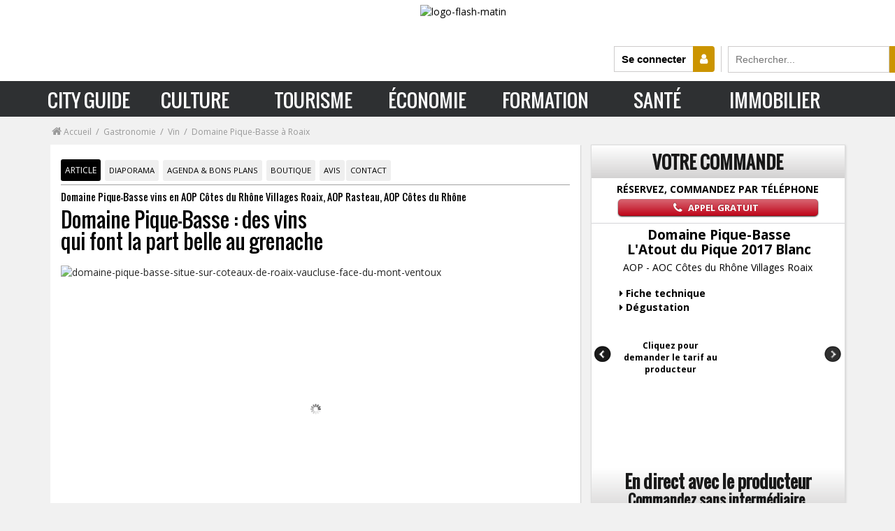

--- FILE ---
content_type: text/html; charset=UTF-8
request_url: https://flashmatin.fr/domaine-pique-basse-vins-en-aop-cotes-du-rhone-villages-roaix-rasteau-cotes-du-rhone
body_size: 61109
content:
 <!DOCTYPE html> <html lang="fr">  <head> <title>Domaine Pique-Basse vin AOP Côtes-du-Rhône Villages Roaix</title> <meta http-equiv="X-UA-Compatible" content="IE=edge"> <meta http-equiv="Content-Type" content="text/html; charset=UTF-8" /> <meta name="viewport" content="width=device-width, initial-scale=1.0, maximum-scale=1.0, user-scalable=no" />   <meta name="description" content="C’est à Roaix, charmant village situé dans le nord du Vaucluse, à 7 km de Vaison-la-Romaine et à 40 km à l’est d’Avignon, que le Domaine Pique-Basse élabore des vins d’exception issus de la plus petite appellation des Côtes-du-Rhône Villages. ...">  <meta name="robots" content="index, follow"><meta name="googlebot" content="index,follow" /><link rel="canonical" href="https://flashmatin.fr/domaine-pique-basse-vins-en-aop-cotes-du-rhone-villages-roaix-rasteau-cotes-du-rhone"> <meta name="language" content="fr" /> <meta name="copyright" content="https://flashmatin.fr/" /> <meta name="author" content="flashmatin.fr" /> <meta name="theme-color" content="#2e3032" /> <meta name="mobile-web-app-capable" content="yes"> <meta name="application-name" content="Flash Matin" /> <meta name="msapplication-TileColor" content="#2e3032" /> <link rel="apple-touch-icon" href="https://flashmatin.fr/assets/img/logo_flash-mi.png"> <link rel="icon" href="https://flashmatin.fr/assets/img/logo_flash-mi.png">  <meta property="og:url" content="https://flashmatin.fr/domaine-pique-basse-vins-en-aop-cotes-du-rhone-villages-roaix-rasteau-cotes-du-rhone" /> <meta property="og:site_name" content="flashmatin.fr" /> <meta property="og:type" content="article" /> <meta property="og:title" content="Domaine Pique-Basse&nbsp;: des vins qui font la part belle au grenache" /> <meta property="og:description" content="C’est à Roaix, charmant village situé dans le nord du Vaucluse, à 7 km de Vaison-la-Romaine et à 40 km à l’est d’Avignon, que le Domaine Pique-Basse élabore des vins d’exception issus de la plus petite appellation des Côtes-du-Rhône Villages. ..." /> <meta property="og:image" content="https://flashmatin.fr/uploads/flashmatin_images/674a10-1544683081.jpeg" /> <meta property="og:image:width" content="450" /> <meta property="og:image:height" content="298" /> <meta name="twitter:card" content="summary_large_image"> <meta name="twitter:site" content="@flashmatin"> <meta name="twitter:creator" content="@flashmatin"> <meta name="twitter:title" content="Domaine Pique-Basse&nbsp;: des vins qui font la part belle au grenache"> <meta name="twitter:description" content="C’est à Roaix, charmant village situé dans le nord du Vaucluse, à 7 km de Vaison-la-Romaine et à 40 km à l’est d’Avignon, que le Domaine Pique-Basse élabore des vins d’exception issus de la plus petite appellation des Côtes-du-Rhône Villages. ..."> <meta name="twitter:image" content="https://flashmatin.fr/uploads/flashmatin_images/674a10-1544683081.jpeg"> <link rel="shortcut icon" type="image/x-icon" href="https://flashmatin.fr/favicon.ico"> <link type="text/css" rel="stylesheet" href="https://flashmatin.fr/assets/cache/frontend/0000000000648409624bd193e724a4f63403ba745d.css" media="screen" /> <script type="text/javascript"> var base_url = 'https://flashmatin.fr/'; var cdn_url = 'https://flashmatin.fr/'; var city_country = "Dublin FR"; // var city_country = "France"; </script>     <script async src="https://www.googletagmanager.com/gtag/js?id=AW-10872869080"></script> <script> window.dataLayer = window.dataLayer || []; function gtag() { dataLayer.push(arguments); } gtag('js', new Date()); gtag('config', 'AW-10872869080'); </script>  </head><div class="modal fade" id="modal-template"></div> <body class="">    <div class="modal fade" id="modal-template"></div> <div class="turnDeviceNotification"></div> <div class="hidden-md hidden-lg mobile-loading loading-xs"> <i class="fa fa-circle-o-notch fa-2x fa-spin"></i> </div> <header class="flash-header"> <div class="logo-box" style="display: block;"> <a href="https://flashmatin.fr/"> <img src="https://static.flashmatin.fr/assets/img/logo-flash-matin-noir.gif" class="png-img logo-flash-matin" alt="logo-flash-matin"> </a> <div class="box-search"> <span class="connexion-user-icon" title="Club lecteurs" onclick="connexionModal()"> <span id="connected-btn">Se connecter </span> <i class="fa fa-user"></i> </span> <form class="search-box" action="https://flashmatin.fr/search" method="GET"> <input type="hidden" name="ci_csrf_token" value="" /> <input value="" type="search" placeholder="Rechercher..." name="query" class="search-box-input" required=""> <button type="submit" class="black-btn-search">OK</button> </form> </div> </div> <div class="top-middle"> </div> </header>    <div class="new-mega-menu headerfull pm_buttoncolor gry-grdt"> <div class="wsmains">  <label class="toggle" for="menudrop"><div aria-hidden="true" class=" openenen"></div></label> <input id="menudrop" type="checkbox"> <div id="menu-visible-mobile"> <nav class="navget"> <ul class="menu"> <a class="closemensmob" style="width: 100%;left: 0;height: 50px;position: relative;"> <label class="toggle" for="menudrop" style="float: right;"> <div class="closen"></div> <input class="menudrop" type="checkbox"> </label> </a> <li> <label class="toggle nava" for="drop-2"> CITY GUIDE <div class="ixil"></div> </label> <input id="drop-2" type="checkbox"> <ul class="interior"> <li> <a class="sommers" href="#">SOMMAIRE</a> </li> <li> <label class="toggle nava" for="drop-3"> GASTRONOMIE <div class="ixilnoir"></div> </label> <input id="drop-3" type="checkbox"> <ul class="sous-menu-mobile-flash"> <li> <a href="https://flashmatin.fr/restaurants">RESTAURANT</a> </li> <li> <a href="https://flashmatin.fr/gastronomie/traiteur">TRAITEUR</a> </li> <li> <a href="https://flashmatin.fr/vin">VIN</a> </li> <li> <a href="https://flashmatin.fr/gastronomie/champagne">CHAMPAGNE</a> </li> <li> <a href="https://flashmatin.fr/gastronomie/spiritourisme-oenotourisme">SPIRITUEUX</a> </li> <li> <a href="https://flashmatin.fr/gastronomie/bieres">BIÈRE</a> </li> <li> <a href="https://flashmatin.fr/gastronomie/cavistes">CAVISTE</a> </li> <li> <a href="https://flashmatin.fr/gastronomie/produits-gourmands">PRODUITS GOURMANDS</a> </li> <li> <a href="https://flashmatin.fr/gastronomie/chocolat">CHOCOLAT</a> </li> <li> <a href="https://flashmatin.fr/gastronomie/recettes">RECETTES & COCKTAILS</a> </li> <li> <a href="https://flashmatin.fr/gastronomie/oenologie-tourisme">ŒNOLOGIE - TOURISME</a> </li> <li> <a href="https://flashmatin.fr/tourisme/sejours-gastronomique">SÉJOUR GASTRONOMIQUE</a> </li> </ul> </li> <li> <a href="#">OÙ SORTIR</a> </li> <li> <a href="#">MODE</a> </li> <li> <a href="#">BEAUTÉ - FORME</a> </li> <li> <a href="#">DÉCO</a> </li> <li> <a href="#">LUXE</a> </li> <li> <a href="#">AUTO - MOTO</a> </li> <li> <a href="#">SERVICES</a> </li> <li> <a href="#">SHOPPING</a> </li> </ul> </li> <li> <a href="https://flashmatin.fr/culture">CULTURE</a> </li> <li> <a href="https://flashmatin.fr/tourisme">TOURISME</a> </li> <li> <a href="https://flashmatin.fr/economie">ÉCONOMIE</a> </li> <li> <a href="https://flashmatin.fr/formation">FORMATION</a> </li> <li> <a href="https://flashmatin.fr/sante">SANTÉ</a> </li> <li> <a href="https://flashmatin.fr/immobilier">IMMOBILIER</a> </li> </ul> </nav> </div> <nav class="wsmenu clearfix men"> <li id="menu-sticky-logo"> <img src="https://static.flashmatin.fr/assets/img/logo-flash-matin-blanc-2.gif" class="png-img" alt="logo-flash-matin"> </li> <div id="menu-visible"> <a> <span id="header-box-content-menu-text-xleft">SOMMAIRE &gt;&gt;&gt;</span> </a> <a> <span class="header-box-content-menu-text-left">CITY GUIDE</span> </a> <ul class="menu-niveau-0"> <li class="mdedss"> <a>GASTRONOMIE</a> <ul class="menu-niveau-1"> <li> <a href="https://flashmatin.fr/restaurants"><i class="fa fa-cutlery"></i> RESTAURANTS</a> <ul class="menu-niveau-2"> <li>  <div class="menu-niveau-3"> <div class="section-contenu-menu section-contenu-menu-right"> <a class="niv3-a" href="https://flashmatin.fr/gastronomie/restaurants?semaine=1"> <div class="section-contenu-titre"> RESTAURANTS, bonnes tables </div> <div class="section-contenu-sous-titre"> Nos meilleures adresses de la semaine </div> </a>  <a class="niv3-a" href="https://flashmatin.fr/quand-le-cinema-passe-a-table"> <div class="section-contenu-titre"> DOSSIER SPÉCIAL </div> <div class="section-contenu-sous-titre"> Quand le cinéma passe à table </div> </a>  <a class="niv3-a" href="https://flashmatin.fr/gastronomie/recettes"> <div class="section-contenu-titre"> Recettes de Chefs </div> <div class="section-contenu-sous-titre"> Mille et une recettes de restaurants </div> </a> <a class="niv3-a" href="https://flashmatin.fr/diaporama-gourmand"> <div class="section-contenu-titre"> Diaporama Gourmand </div> <div class="section-contenu-sous-titre"> 20 photos et plus de restaurants et plats à découvrir </div> </a> <a class="niv3-a" href="https://flashmatin.fr/avis-restaurants"> <div class="section-contenu-titre"> Club Lecteurs </div> <div class="section-contenu-sous-titre"> Les derniers avis : les bons points, les coups de gueule </div> </a> <a class="niv3-a" href="https://flashmatin.fr/gastronomie/foodtech"> <div class="section-contenu-titre"> FoodTech </div> <div class="section-contenu-sous-titre"> L'actualité et les grandes tendances de la Food Technologie </div> </a> <br> </div> <div class="section-contenu-menu"> <div class="section-contenu-titre"> Top 50 des restaurants : le guide gourmand </div> <div class="section-contenu-sous-titre"> Palmarès des bonnes tables où sortir... </div>  <select id="select-region-ville" class="form-control region_select mega-menu-select"> <option value="">Voir la liste par région et par ville</option> <option value="https://flashmatin.fr/restaurants+region+paris">Restaurants à Paris, Ile-de-France</option> <option value="https://flashmatin.fr/restaurants+region+normandie">Restaurants en Normandie (Caen, Rouen, Le Havre,...)</option> <option value="https://flashmatin.fr/restaurants+region+occitanie">Restaurants en Occitanie (Toulouse, Montpellier)</option> <option value="https://flashmatin.fr/restaurants+region+auvergne-rhone-alpes">Restaurants en Auvergne, Rhône-Alpes (Lyon, Grenoble, Annecy, Clermont-Ferrand,...)</option> <option value="https://flashmatin.fr/restaurants+region+pays-de-la-loire">Restaurants en Pays-de-la-Loire (Nantes, Angers, Le Mans,...)</option> <option value="https://flashmatin.fr/restaurants+region+grand-est">Restaurants sur le Grand-Est (Strasbourg, Metz, Nancy,...)</option> <option value="https://flashmatin.fr/restaurants+region+bretagne">Restaurants en Bretagne (Rennes, Brest, Quimper,...)</option> <option value="https://flashmatin.fr/restaurants+region+provence-alpes-cote-d-azur">Restaurants en Provence, Alpes, Côte d'Azur (Marseille, Cannes, Nice, Toulon,...)</option> <option value="https://flashmatin.fr/restaurants+region+corse">Restaurants en Corse (Ajaccio, Bastia, Porto-Vecchio,...)</option> <option value="https://flashmatin.fr/restaurants+region+hauts-de-france">Restaurants sur Hauts-de-France</option> <option value="https://flashmatin.fr/restaurants+region+nouvelle-aquitaine">Restaurants en Nouvelle-Aquitaine (Bordeaux, Limoges, Poitiers,...)</option> <option value="https://flashmatin.fr/restaurants+region+centre-val-de-loire">Restaurants en Centre, Val-de-Loire (Orléans, Tours, Chartres,...)</option> <option value="https://flashmatin.fr/restaurants+region+bourgogne-franche-comte">Restaurants en Bourgogne, Franche-Comté (Dijon, Besançon, Montbéliard,...)</option> <option value="https://flashmatin.fr/restaurants+region+france-outre-mer">Restaurants en France Outre-Mer (Martinique, Guadeloupe, La Réunion,...)</option> </select> </div> <a href="https://flashmatin.fr/jeu-concours-restaurants" class="section-coeur"> <div class="section-contenu-titre"> JEU-CONCOURS </div> <div class="section-contenu-sous-titre"> Jouez et gagnez des invitations au restaurant de votre choix d'une valeur de 100 € </div> </a> <div class="section-images"><img alt="flashmatin-restaurants-et-bonnes-tables" height="auto" src="https://flashmatin.fr/assets/images/banniere-restaurants-bonnes-table.png" width="100%"></div> </div> </li> </ul> </li> <li> <a href="https://flashmatin.fr/gastronomie/traiteur"><i class="icon-chef2"></i> TRAITEUR</a> <ul class="menu-niveau-2"> <li> <div class="menu-niveau-3"> <div class="borderless legend">La sélection des meilleurs traiteurs <br>de France et d'ailleurs</div><div class="wstheading"> <i class="icon-chef2 fa-icon pull-left"></i> <div class="megaMenuSelectTitle"></div></div>  <div class="clearfix"></div> <div class="sliderAnnoncesMegaMenu " id="rubrique-traiteur"> <div class="slide slide-mega-menu "> <a title="Lire l'article" href="https://flashmatin.fr/chemins-de-tables-a-bordeaux"> <div class="overflow-hidden mega-slider-img ">  <img src='https://static.flashmatin.fr/assets/images/lazy.png' data-original="https://static.flashmatin.fr/uploads/thumbs/250x128/5f4868-1532361727.jpg" width="250" height="128" alt="chemins-de-tables" class="grow lazy"/> </div> <div class="text "> <p><i class="fa fa-map-marker" aria-hidden="true"></i> Bordeaux</p> <p class="sliderAnnoncestitle">Chemins de Tables</p>  </div> </a> </div> <div class="slide slide-mega-menu "> <a title="Lire l'article" href="https://flashmatin.fr/restaurant-auberge-larochette-a-bourgvilain"> <div class="overflow-hidden mega-slider-img ">  <img src='https://static.flashmatin.fr/assets/images/lazy.png' data-original="https://static.flashmatin.fr/uploads/thumbs/250x128/e2e689-1503221472.jpg" width="250" height="128" alt="auberge-larochette" class="grow lazy"/> </div> <div class="text "> <p><i class="fa fa-map-marker" aria-hidden="true"></i> Bourgvilain</p> <p class="sliderAnnoncestitle">Auberge Larochette</p>  </div> </a> </div> <div class="slide slide-mega-menu "> <a title="Lire l'article" href="https://flashmatin.fr/traiteur-tout-bon-a-villeneuve-d-ascq"> <div class="overflow-hidden mega-slider-img ">  <img src='https://static.flashmatin.fr/assets/images/lazy.png' data-original="https://static.flashmatin.fr/uploads/thumbs/250x128/2932f9-1546963546.jpg" width="250" height="128" alt="tout-bon" class="grow lazy"/> </div> <div class="text "> <p><i class="fa fa-map-marker" aria-hidden="true"></i> Villeneuve-d'Ascq</p> <p class="sliderAnnoncestitle">Tout & Bon</p>  </div> </a> </div> <div class="slide slide-mega-menu "> <a title="Lire l'article" href="https://flashmatin.fr/traiteur-au-panier-des-halles-a-fresnes"> <div class="overflow-hidden mega-slider-img ">  <img src='https://static.flashmatin.fr/assets/images/lazy.png' data-original="https://static.flashmatin.fr/uploads/thumbs/250x128/8fe278-1508834540.jpg" width="250" height="128" alt="au-panier-des-halles" class="grow lazy"/> </div> <div class="text "> <p><i class="fa fa-map-marker" aria-hidden="true"></i> Fresnes</p> <p class="sliderAnnoncestitle">Au panier des halles</p>  </div> </a> </div> </div>  <div class="clearfix"></div> <div class="slideControls_AllCats " > <span class="all_categories"> <a title="Afficher tous les articles" href="https://flashmatin.fr/gastronomie/traiteur" class="black-btn"> TOUS LES ARTICLES </a> </span> </div> <div class="clearfix"></div> </div> </li> </ul> </li> <li> <a href="https://flashmatin.fr/vin"><i class="icon-fruit"></i> VIN</a> <ul class="menu-niveau-2"> <li> <div class="menu-niveau-3"> <div class="borderless legend">Vin, domaines viticoles :<br>visite guidée des plus belles Propriétés de France</div><div class="wstheading"> <i class="icon-fruit fa-icon pull-left"></i> <div class="megaMenuSelectTitle">Notre sélection de vins d'exception</div></div>  <div class="clearfix"></div> <div class="sliderAnnoncesMegaMenu " id="rubrique-traiteur"> <div class="slide slide-mega-menu "> <a title="Lire l'article" href="https://flashmatin.fr/gastronomie/vins-alcools-domaine/chateau-de-clapier-representant-unique-du-pinot-noir-en-luberon"> <div class="overflow-hidden mega-slider-img ">  <img src='https://static.flashmatin.fr/assets/images/lazy.png' data-original="https://static.flashmatin.fr/uploads/thumbs/250x128/ba8c03-1542640785.jpeg" width="250" height="128" alt="chateau-de-clapier" class="grow lazy"/> </div> <div class="text "> <p><i class="fa fa-map-marker" aria-hidden="true"></i> Mirabeau</p> <p class="sliderAnnoncestitle">Château de Clapier</p>  </div> </a> </div> <div class="slide slide-mega-menu "> <a title="Lire l'article" href="https://flashmatin.fr/domaine-grand-guilhem-vins-en-aop-rivesaltes-vin-de-france"> <div class="overflow-hidden mega-slider-img ">  <img src='https://static.flashmatin.fr/assets/images/lazy.png' data-original="https://static.flashmatin.fr/uploads/thumbs/250x128/5cf884-1537951642.jpg" width="250" height="128" alt="domaine-grand-guilhem" class="grow lazy"/> </div> <div class="text "> <p><i class="fa fa-map-marker" aria-hidden="true"></i> Cascastel-des-Corbières</p> <p class="sliderAnnoncestitle">Domaine Grand Guilhem</p>  </div> </a> </div> <div class="slide slide-mega-menu "> <a title="Lire l'article" href="https://flashmatin.fr/gastronomie/vins-alcools-domaine/domaine-de-calet-vers-une-viniculture-durable"> <div class="overflow-hidden mega-slider-img ">  <img src='https://static.flashmatin.fr/assets/images/lazy.png' data-original="https://static.flashmatin.fr/uploads/thumbs/250x128/c05b5b-1547656113.jpg" width="250" height="128" alt="domaine-de-calet" class="grow lazy"/> </div> <div class="text "> <p><i class="fa fa-map-marker" aria-hidden="true"></i> Beauvoisin</p> <p class="sliderAnnoncestitle">Domaine de Calet</p>  </div> </a> </div> <div class="slide slide-mega-menu "> <a title="Lire l'article" href="https://flashmatin.fr/domaine-le-grangeot"> <div class="overflow-hidden mega-slider-img ">  <img src='https://static.flashmatin.fr/assets/images/lazy.png' data-original="https://static.flashmatin.fr/uploads/thumbs/250x128/53270a-1561468947.jpg" width="250" height="128" alt="office-de-tourisme-cap-d-agde-mediterranee" class="grow lazy"/> </div> <div class="text "> <p><i class="fa fa-map-marker" aria-hidden="true"></i> Autour du Cap d'Agde</p> <p class="sliderAnnoncestitle">Office de tourisme Cap d'Agde Méditerranée</p>  </div> </a> </div> </div>  <div class="clearfix"></div> <div class="slideControls_AllCats " > <span class="all_categories"> <a title="Afficher tous les articles" href="https://flashmatin.fr/gastronomie/vins-alcools-domaine" class="black-btn"> TOUS LES ARTICLES </a> </span> </div> <div class="clearfix"></div> </div> </li> </ul> </li> <li> <a href="https://flashmatin.fr/gastronomie/champagne"><i class="fa fa-glass"></i> CHAMPAGNE</a> <ul class="menu-niveau-2"> <li> <div class="menu-niveau-3"> <div class="borderless legend">Top 50 des meilleures maisons de Champagne :<br>savoir-faire de vignerons, dégustation et visite de Chais</div><div class="wstheading"> <i class="fa fa-glass fa-icon pull-left"></i> <div class="megaMenuSelectTitle">Tous les vins de Champagne</div></div>  <div class="clearfix"></div> <div class="sliderAnnoncesMegaMenu " id="rubrique-traiteur"> <div class="slide slide-mega-menu "> <a title="Lire l'article" href="https://flashmatin.fr/scev-bliard-vincent"> <div class="overflow-hidden mega-slider-img ">  <img src='https://static.flashmatin.fr/assets/images/lazy.png' data-original="https://static.flashmatin.fr/uploads/thumbs/250x128/a17b48-1532524260.jpg" width="250" height="128" alt="scev-bliard-vincent" class="grow lazy"/> </div> <div class="text "> <p><i class="fa fa-map-marker" aria-hidden="true"></i> Hautvillers</p> <p class="sliderAnnoncestitle">SCEV Bliard Vincent</p>  </div> </a> </div> <div class="slide slide-mega-menu "> <a title="Lire l'article" href="https://flashmatin.fr/gabriel-boutet-vins-aoc-champagne-et-champagne-premier-cru"> <div class="overflow-hidden mega-slider-img ">  <img src='https://static.flashmatin.fr/assets/images/lazy.png' data-original="https://static.flashmatin.fr/uploads/thumbs/250x128/caa5c9-1513849372.jpg" width="250" height="128" alt="champagne-gabriel-boutet" class="grow lazy"/> </div> <div class="text "> <p><i class="fa fa-map-marker" aria-hidden="true"></i> Cumières</p> <p class="sliderAnnoncestitle">Champagne Gabriel Boutet </p>  </div> </a> </div> <div class="slide slide-mega-menu "> <a title="Lire l'article" href="https://flashmatin.fr/champagne-launois-pere-et-fils-vins-en-aoc-champagne"> <div class="overflow-hidden mega-slider-img ">  <img src='https://static.flashmatin.fr/assets/images/lazy.png' data-original="https://static.flashmatin.fr/uploads/thumbs/250x128/8625db-1522316620.jpg" width="250" height="128" alt="champagne-launois-pere-et-fils" class="grow lazy"/> </div> <div class="text "> <p><i class="fa fa-map-marker" aria-hidden="true"></i> LE MESNIL SUR OGER</p> <p class="sliderAnnoncestitle">Champagne Launois Père et Fils</p>  </div> </a> </div> <div class="slide slide-mega-menu "> <a title="Lire l'article" href="https://flashmatin.fr/earl-champagne-de-carlini-vins-en-aoc-champagne"> <div class="overflow-hidden mega-slider-img ">  <img src='https://static.flashmatin.fr/assets/images/lazy.png' data-original="https://static.flashmatin.fr/uploads/thumbs/250x128/e4fe44-1488472428.jpg" width="250" height="128" alt="champagne-de-carlini" class="grow lazy"/> </div> <div class="text "> <p><i class="fa fa-map-marker" aria-hidden="true"></i> Verzenay</p> <p class="sliderAnnoncestitle">Champagne de Carlini</p>  </div> </a> </div> </div>  <div class="clearfix"></div> <div class="slideControls_AllCats " > <span class="all_categories"> <a title="Afficher tous les articles" href="https://flashmatin.fr/gastronomie/champagne" class="black-btn"> TOUS LES ARTICLES </a> </span> </div> <div class="clearfix"></div> </div> </li> </ul> </li> <li> <a href="https://flashmatin.fr/gastronomie/spiritourisme-oenotourisme"> <i class="icon-glass margin-spiritueux"></i> SPIRITUEUX </a> <ul class="menu-niveau-2"> <li> <div class="menu-niveau-3"> <div class="borderless legend">Rhum, Armagnac, Calvados, Whisky, Cognac, Pineau et alcools fins : la saga des spiritueux</div><div class="wstheading"> <i class="icon-glass margin-spiritueux fa-icon pull-left"></i> <div class="megaMenuSelectTitle">Tous les spiritueux</div></div>  <div class="clearfix"></div> <div class="sliderAnnoncesMegaMenu " id="rubrique-traiteur"> <div class="slide slide-mega-menu "> <a title="Lire l'article" href="https://flashmatin.fr/black-mountain-compagniee"> <div class="overflow-hidden mega-slider-img ">  <img src='https://static.flashmatin.fr/assets/images/lazy.png' data-original="https://static.flashmatin.fr/uploads/thumbs/250x128/4f9279-1488968750.jpg" width="250" height="128" alt="black-mountain-compagnie" class="grow lazy"/> </div> <div class="text "> <p><i class="fa fa-map-marker" aria-hidden="true"></i> Anglès</p> <p class="sliderAnnoncestitle">Black Mountain Compagnie</p>  </div> </a> </div> <div class="slide slide-mega-menu "> <a title="Lire l'article" href="https://flashmatin.fr/armagnacs-pichon-longueville"> <div class="overflow-hidden mega-slider-img ">  <img src='https://static.flashmatin.fr/assets/images/lazy.png' data-original="https://static.flashmatin.fr/uploads/thumbs/250x128/ba1d43-1601571652.jpg" width="250" height="128" alt="armagnacs-pichon-longueville" class="grow lazy"/> </div> <div class="text "> <p><i class="fa fa-map-marker" aria-hidden="true"></i> Mauvezin-d'Armagnac</p> <p class="sliderAnnoncestitle">Armagnacs Pichon-Longueville</p>  </div> </a> </div> <div class="slide slide-mega-menu "> <a title="Lire l'article" href="https://flashmatin.fr/safa-distribution"> <div class="overflow-hidden mega-slider-img ">  <img src='https://static.flashmatin.fr/assets/images/lazy.png' data-original="https://static.flashmatin.fr/uploads/thumbs/250x128/0c60b0-1493195345.jpg" width="250" height="128" alt="safa-distribution-la-capricieuse-la-philosophe" class="grow lazy"/> </div> <div class="text "> <p><i class="fa fa-map-marker" aria-hidden="true"></i> Issoudun</p> <p class="sliderAnnoncestitle">Safa Distribution - la capricieuse la philosophe</p>  </div> </a> </div> <div class="slide slide-mega-menu "> <a title="Lire l'article" href="https://flashmatin.fr/les-potions-creoles"> <div class="overflow-hidden mega-slider-img ">  <img src='https://static.flashmatin.fr/assets/images/lazy.png' data-original="https://static.flashmatin.fr/uploads/thumbs/250x128/014cac-1531484433.jpg" width="250" height="128" alt="les-potions-creoles" class="grow lazy"/> </div> <div class="text "> <p><i class="fa fa-map-marker" aria-hidden="true"></i> Montlouis-sur-Loire</p> <p class="sliderAnnoncestitle">Les Potions Créoles</p>  </div> </a> </div> </div>  <div class="clearfix"></div> <div class="slideControls_AllCats " > <span class="all_categories"> <a title="Afficher tous les articles" href="https://flashmatin.fr/gastronomie/spiritourisme-oenotourisme" class="black-btn"> TOUS LES ARTICLES </a> </span> </div> <div class="clearfix"></div> </div> </li> </ul> </li> <li> <a href="https://flashmatin.fr/gastronomie/bieres"> <i class="icon-beer"></i> BIÈRE </a> <ul class="menu-niveau-2"> <li> <div class="menu-niveau-3"> <div class="borderless legend">Spécial Bière :<br>sélection de brasseries et de bières artisanales</div><div class="wstheading"> <i class="icon-beer fa-icon pull-left"></i> <div class="megaMenuSelectTitle">Sélection de Bières</div></div>  <div class="clearfix"></div> <div class="sliderAnnoncesMegaMenu " id="rubrique-traiteur"> <div class="slide slide-mega-menu "> <a title="Lire l'article" href="https://flashmatin.fr/brasserie-artisanale-du-sud"> <div class="overflow-hidden mega-slider-img ">  <img src='https://static.flashmatin.fr/assets/images/lazy.png' data-original="https://static.flashmatin.fr/uploads/thumbs/250x128/720478-1474031799.jpg" width="250" height="128" alt="brasserie-artisanale-du-sud" class="grow lazy"/> </div> <div class="text "> <p><i class="fa fa-map-marker" aria-hidden="true"></i> Nyons</p> <p class="sliderAnnoncestitle">Brasserie artisanale du Sud</p>  </div> </a> </div> <div class="slide slide-mega-menu "> <a title="Lire l'article" href="https://flashmatin.fr/biere-saint-graal"> <div class="overflow-hidden mega-slider-img ">  <img src='https://static.flashmatin.fr/assets/images/lazy.png' data-original="https://static.flashmatin.fr/uploads/thumbs/250x128/f06a51-1469456763.jpg" width="250" height="128" alt="biere-saint-graal" class="grow lazy"/> </div> <div class="text "> <p><i class="fa fa-map-marker" aria-hidden="true"></i> Azé</p> <p class="sliderAnnoncestitle">Bière Saint Graal</p>  </div> </a> </div> <div class="slide slide-mega-menu "> <a title="Lire l'article" href="https://flashmatin.fr/brasserie-des-sources"> <div class="overflow-hidden mega-slider-img ">  <img src='https://static.flashmatin.fr/assets/images/lazy.png' data-original="https://static.flashmatin.fr/uploads/thumbs/250x128/c30309-1484672915.png" width="250" height="128" alt="brasserie-des-sources" class="grow lazy"/> </div> <div class="text "> <p><i class="fa fa-map-marker" aria-hidden="true"></i> Saint-Amand-les-Eaux</p> <p class="sliderAnnoncestitle">Brasserie des Sources</p>  </div> </a> </div> <div class="slide slide-mega-menu "> <a title="Lire l'article" href="https://flashmatin.fr/brasserie-akerbeltz"> <div class="overflow-hidden mega-slider-img ">  <img src='https://static.flashmatin.fr/assets/images/lazy.png' data-original="https://static.flashmatin.fr/uploads/thumbs/250x128/770870-1576149800.png" width="250" height="128" alt="brasserie-akerbeltz" class="grow lazy"/> </div> <div class="text "> <p><i class="fa fa-map-marker" aria-hidden="true"></i> Ascain</p> <p class="sliderAnnoncestitle">Brasserie Akerbeltz </p>  </div> </a> </div> </div>  <div class="clearfix"></div> <div class="slideControls_AllCats " > <span class="all_categories"> <a title="Afficher tous les articles" href="https://flashmatin.fr/gastronomie/bieres" class="black-btn"> TOUS LES ARTICLES </a> </span> </div> <div class="clearfix"></div> </div> </li> </ul> </li> <li> <a href="https://flashmatin.fr/gastronomie/cavistes"><i class="icon-corkscrew2"></i> CAVISTE</a> <ul class="menu-niveau-2"> <li> <div class="menu-niveau-3"> <div class="borderless legend">Cavistes, savoir-faire, conseils, dégustations : <br>nos bonnes adresses près de chez-vous</div><div class="wstheading"> <i class="icon-corkscrew2 fa-icon pull-left"></i> <div class="megaMenuSelectTitle">Tous les cavistes</div></div>  <div class="clearfix"></div> <div class="sliderAnnoncesMegaMenu " id="rubrique-traiteur"> <div class="slide slide-mega-menu "> <a title="Lire l'article" href="https://flashmatin.fr/restaurant-les-domaines-qui-montent-a-paris"> <div class="overflow-hidden mega-slider-img ">  <img src='https://static.flashmatin.fr/assets/images/lazy.png' data-original="https://static.flashmatin.fr/uploads/thumbs/250x128/4f9525-1536748059.jpg" width="250" height="128" alt="restaurant-les-domaines-qui-montent" class="grow lazy"/> </div> <div class="text "> <p><i class="fa fa-map-marker" aria-hidden="true"></i> Paris</p> <p class="sliderAnnoncestitle">Restaurant Les Domaines Qui Montent</p>  </div> </a> </div> <div class="slide slide-mega-menu "> <a title="Lire l'article" href="https://flashmatin.fr/gastronomie/cavistes/cavavin-a-paris-16-a-chaque-passionne-son-vin"> <div class="overflow-hidden mega-slider-img ">  <img src='https://static.flashmatin.fr/assets/images/lazy.png' data-original="https://static.flashmatin.fr/uploads/thumbs/250x128/fd57dd-1493200447.jpg" width="250" height="128" alt="cavavin-la-cave-du-16eme" class="grow lazy"/> </div> <div class="text "> <p><i class="fa fa-map-marker" aria-hidden="true"></i> Paris</p> <p class="sliderAnnoncestitle">Cavavin - La Cave du 16éme</p>  </div> </a> </div> <div class="slide slide-mega-menu "> <a title="Lire l'article" href="https://flashmatin.fr/caviste-legrand-filles-et-fils-specialiste-oenologie-ecole-vin-alcool-spiritueux-a-paris-02"> <div class="overflow-hidden mega-slider-img ">  <img src='https://static.flashmatin.fr/assets/images/lazy.png' data-original="https://static.flashmatin.fr/uploads/thumbs/250x128/1a3a69-1495209532.jpg" width="250" height="128" alt="legrand-filles-et-fils" class="grow lazy"/> </div> <div class="text "> <p><i class="fa fa-map-marker" aria-hidden="true"></i> Paris</p> <p class="sliderAnnoncestitle"> Legrand Filles et Fils</p>  </div> </a> </div> <div class="slide slide-mega-menu "> <a title="Lire l'article" href="https://flashmatin.fr/gastronomie/cavistes/cave-de-roquebrun-la-passion-du-terroir"> <div class="overflow-hidden mega-slider-img ">  <img src='https://static.flashmatin.fr/assets/images/lazy.png' data-original="https://static.flashmatin.fr/uploads/thumbs/250x128/09d5db-1494334736.jpg" width="250" height="128" alt="cave-de-roquebrun" class="grow lazy"/> </div> <div class="text "> <p><i class="fa fa-map-marker" aria-hidden="true"></i> Roquebrun</p> <p class="sliderAnnoncestitle">Cave de Roquebrun</p>  </div> </a> </div> </div>  <div class="clearfix"></div> <div class="slideControls_AllCats " > <span class="all_categories"> <a title="Afficher tous les articles" href="https://flashmatin.fr/gastronomie/cavistes" class="black-btn"> TOUS LES ARTICLES </a> </span> </div> <div class="clearfix"></div> </div> </li> </ul> </li> <li> <a href="https://flashmatin.fr/gastronomie/produits-gourmands"><i class="icon-food-3"></i> PRODUITS GOURMANDS</a> <ul class="menu-niveau-2"> <li> <div class="menu-niveau-3"> <div class="borderless legend">Actualité gourmande :<br>produits authentiques et d’exceptions à découvrir...</div><div class="wstheading"> <i class="icon-food-3 fa-icon pull-left"></i> <div class="megaMenuSelectTitle">Tous les produits gourmands</div></div>  <div class="clearfix"></div> <div class="sliderAnnoncesMegaMenu " id="rubrique-traiteur"> <div class="slide slide-mega-menu "> <a title="Lire l'article" href="https://flashmatin.fr/champagne-forest-marie-vins-en-aoc-champagne"> <div class="overflow-hidden mega-slider-img ">  <img src='https://static.flashmatin.fr/assets/images/lazy.png' data-original="https://static.flashmatin.fr/uploads/thumbs/250x128/7fba08-1490277183.jpg" width="250" height="128" alt="champagne-forest-marie" class="grow lazy"/> </div> <div class="text "> <p><i class="fa fa-map-marker" aria-hidden="true"></i> Trigny</p> <p class="sliderAnnoncestitle">Champagne Forest - Marié</p>  </div> </a> </div> <div class="slide slide-mega-menu "> <a title="Lire l'article" href="https://flashmatin.fr/porc-du-limousin-viande-qualite-label-rouge-adresse-utile-boucher-partout-en-france-recettes-cuisine"> <div class="overflow-hidden mega-slider-img ">  <img src='https://static.flashmatin.fr/assets/images/lazy.png' data-original="https://static.flashmatin.fr/uploads/thumbs/250x128/e40c4a-1475598566.jpg" width="250" height="128" alt="limousin-promotion" class="grow lazy"/> </div> <div class="text "> <p><i class="fa fa-map-marker" aria-hidden="true"></i> Limoges</p> <p class="sliderAnnoncestitle">Limousin Promotion</p>  </div> </a> </div> <div class="slide slide-mega-menu "> <a title="Lire l'article" href="https://flashmatin.fr/scev-pompon-champy-vins-en-aoc-champagne"> <div class="overflow-hidden mega-slider-img ">  <img src='https://static.flashmatin.fr/assets/images/lazy.png' data-original="https://static.flashmatin.fr/uploads/thumbs/250x128/950b16-1490352318.jpg" width="250" height="128" alt="champagne-pompon-champy" class="grow lazy"/> </div> <div class="text "> <p><i class="fa fa-map-marker" aria-hidden="true"></i> Festigny</p> <p class="sliderAnnoncestitle">Champagne Pompon – Champy</p>  </div> </a> </div> <div class="slide slide-mega-menu "> <a title="Lire l'article" href="https://flashmatin.fr/scev-roulot-fournier-vins-en-aoc-champagne"> <div class="overflow-hidden mega-slider-img ">  <img src='https://static.flashmatin.fr/assets/images/lazy.png' data-original="https://static.flashmatin.fr/uploads/thumbs/250x128/34666c-1490110067.jpg" width="250" height="128" alt="champagne-roulot-fournier" class="grow lazy"/> </div> <div class="text "> <p><i class="fa fa-map-marker" aria-hidden="true"></i> Festigny</p> <p class="sliderAnnoncestitle">Champagne Roulot Fournier</p>  </div> </a> </div> </div>  <div class="clearfix"></div> <div class="slideControls_AllCats " > <span class="all_categories"> <a title="Afficher tous les articles" href="https://flashmatin.fr/gastronomie/produits-gourmands" class="black-btn"> TOUS LES ARTICLES </a> </span> </div> <div class="clearfix"></div> </div> </li> </ul> </li> <li> <a href="https://flashmatin.fr/gastronomie/chocolat"><i class="icon-chocolate"></i> CHOCOLAT</a> <ul class="menu-niveau-2"> <li> <div class="menu-niveau-3"> <div class="borderless legend">Chocolatiers d'exception : <br>nos bonnes adresses</div><div class="wstheading"> <i class="icon-chocolate fa-icon pull-left"></i> <div class="megaMenuSelectTitle"></div></div>  <div class="clearfix"></div> <div class="sliderAnnoncesMegaMenu " id="rubrique-traiteur"> <div class="slide slide-mega-menu "> <a title="Lire l'article" href="https://flashmatin.fr/a-la-reine-astrid-paris-chocolatier-d-exception"> <div class="overflow-hidden mega-slider-img ">  <img src='https://static.flashmatin.fr/assets/images/lazy.png' data-original="https://static.flashmatin.fr/uploads/thumbs/250x128/680b15-1481188150.jpg" width="250" height="128" alt="a-la-reine-astrid" class="grow lazy"/> </div> <div class="text "> <p><i class="fa fa-map-marker" aria-hidden="true"></i> Paris</p> <p class="sliderAnnoncestitle">A La Reine Astrid</p>  </div> </a> </div> <div class="slide slide-mega-menu "> <a title="Lire l'article" href="https://flashmatin.fr/esperantine-chocolatier-chocolat-confiserie-de-luxe-a-marseille-provence-boutique-et-vente-en-ligne"> <div class="overflow-hidden mega-slider-img ">  <img src='https://static.flashmatin.fr/assets/images/lazy.png' data-original="https://static.flashmatin.fr/uploads/thumbs/250x128/9625ba-1489401824.jpg" width="250" height="128" alt="l-esperantine-de-marseille-provence" class="grow lazy"/> </div> <div class="text "> <p><i class="fa fa-map-marker" aria-hidden="true"></i> Marseille</p> <p class="sliderAnnoncestitle">L'Espérantine de Marseille-Provence</p>  </div> </a> </div> <div class="slide slide-mega-menu "> <a title="Lire l'article" href="https://flashmatin.fr/chocolat-weiss-chocolaterie-de-luxe-d-exception-a-saint-etienne-strasbourg-boutique-en-ligne"> <div class="overflow-hidden mega-slider-img ">  <img src='https://static.flashmatin.fr/assets/images/lazy.png' data-original="https://static.flashmatin.fr/uploads/thumbs/250x128/07f1ed-2037139622.jpg" width="250" height="128" alt="chocolat-weiss" class="grow lazy"/> </div> <div class="text "> <p><i class="fa fa-map-marker" aria-hidden="true"></i> Saint-Étienne</p> <p class="sliderAnnoncestitle">Chocolat Weiss </p>  </div> </a> </div> <div class="slide slide-mega-menu "> <a title="Lire l'article" href="https://flashmatin.fr/chocolaterie-la-pichotte-bonbons-chocolat-draget-vente-en-ligne-specialiste-confiserie-artisanale"> <div class="overflow-hidden mega-slider-img ">  <img src='https://static.flashmatin.fr/assets/images/lazy.png' data-original="https://static.flashmatin.fr/uploads/thumbs/250x128/a20dab-1484046533.jpg" width="250" height="128" alt="chocolaterie-la-pichotte" class="grow lazy"/> </div> <div class="text "> <p><i class="fa fa-map-marker" aria-hidden="true"></i> La Rochefoucauld</p> <p class="sliderAnnoncestitle">Chocolaterie La Pichotte</p>  </div> </a> </div> </div>  <div class="clearfix"></div> <div class="slideControls_AllCats " > <span class="all_categories"> <a title="Afficher tous les articles" href="https://flashmatin.fr/gastronomie/chocolat" class="black-btn"> TOUS LES ARTICLES </a> </span> </div> <div class="clearfix"></div> </div> </li> </ul> </li> <li> <a href="https://flashmatin.fr/gastronomie/recettes"><i class="icon-chef2"></i> RECETTES & COCKTAILS</a> <ul class="menu-niveau-2"> <li> <div class="menu-niveau-3"> <div class="borderless legend">Cuisine & Recettes de chefs<br>Idées gourmandes à découvrir et à réaliser soi-même...</div><div class="wstheading"> <i class="icon-chef2 fa-icon pull-left"></i> <div class="megaMenuSelectTitle">Toutes les recettes</div></div>  <div class="clearfix"></div> <div class="sliderAnnoncesMegaMenu " id="rubrique-traiteur"> <div class="slide slide-mega-menu "> <a title="Lire l'article" href="https://flashmatin.fr/restaurant-l-origan-a-montbazon"> <div class="overflow-hidden mega-slider-img ">  <img src='https://static.flashmatin.fr/assets/images/lazy.png' data-original="https://static.flashmatin.fr/uploads/thumbs/250x128/f62e79-1439989539.jpg" width="250" height="128" alt="foie-gras-de-canard-a-l-anguille-fumee" class="grow lazy"/> </div> <div class="text "> <p><i class="fa fa-map-marker" aria-hidden="true"></i> Montbazon</p> <p class="sliderAnnoncestitle">Foie gras de canard à l'anguille fumée</p>  </div> </a> </div> <div class="slide slide-mega-menu "> <a title="Lire l'article" href="https://flashmatin.fr/restaurant-l-origan-a-montbazon"> <div class="overflow-hidden mega-slider-img ">  <img src='https://static.flashmatin.fr/assets/images/lazy.png' data-original="https://static.flashmatin.fr/uploads/thumbs/250x128/0fcfc2-1439990270.jpg" width="250" height="128" alt="grillade-de-noix-de-saint-jacques" class="grow lazy"/> </div> <div class="text "> <p><i class="fa fa-map-marker" aria-hidden="true"></i> Montbazon</p> <p class="sliderAnnoncestitle">Grillade de Noix de Saint-Jacques</p>  </div> </a> </div> <div class="slide slide-mega-menu "> <a title="Lire l'article" href="https://flashmatin.fr/"> <div class="overflow-hidden mega-slider-img ">  <img src='https://static.flashmatin.fr/assets/images/lazy.png' data-original="https://static.flashmatin.fr/uploads/thumbs/250x128/43c352-1442240687.jpg" width="250" height="128" alt="blanquette-de-veau" class="grow lazy"/> </div> <div class="text "> <p><i class="fa fa-map-marker" aria-hidden="true"></i> </p> <p class="sliderAnnoncestitle">Blanquette de veau</p>  </div> </a> </div> <div class="slide slide-mega-menu "> <a title="Lire l'article" href="https://flashmatin.fr/restaurant-l-origan-a-montbazon"> <div class="overflow-hidden mega-slider-img ">  <img src='https://static.flashmatin.fr/assets/images/lazy.png' data-original="https://static.flashmatin.fr/uploads/thumbs/250x128/531913-1449066993.jpg" width="250" height="128" alt="souffle-au-chocolat-et-poire-pochee" class="grow lazy"/> </div> <div class="text "> <p><i class="fa fa-map-marker" aria-hidden="true"></i> Montbazon</p> <p class="sliderAnnoncestitle">Soufflé au chocolat et poire pochée</p>  </div> </a> </div> </div>  <div class="clearfix"></div> <div class="slideControls_AllCats " > <span class="all_categories"> <a title="Afficher tous les articles" href="https://flashmatin.fr/gastronomie/recettes" class="black-btn"> TOUS LES ARTICLES </a> </span> </div> <div class="clearfix"></div> </div> </li> </ul> </li> <li> <a href="https://flashmatin.fr/gastronomie/oenologie-tourisme"><i class="icon-grapes-with-leaf-and-stem"></i> ŒNOLOGIE - TOURISME</a> <ul class="menu-niveau-2"> <li> <div class="menu-niveau-3"><div class="borderless legend">Œnologie & Tourisme<br>Sur la route des vins et des spiritueux...</div><div class="wstheading"> <i class="icon-grapes-with-leaf-and-stem fa-icon pull-left"></i> <div class="megaMenuSelectTitle">Toutes les destinations</div></div>  <div class="clearfix"></div> <div class="sliderAnnoncesMegaMenu " id="rubrique-traiteur"> <div class="slide slide-mega-menu "> <a title="Lire l'article" href="https://flashmatin.fr/domaines-prestige-vitrine-du-territoire-agathois"> <div class="overflow-hidden mega-slider-img ">  <img src='https://static.flashmatin.fr/assets/images/lazy.png' data-original="https://static.flashmatin.fr/uploads/thumbs/250x128/ec56e6-1565857320.jpg" width="250" height="128" alt="office-de-tourisme-cap-d-agde-mediterranee" class="grow lazy"/> </div> <div class="text "> <p><i class="fa fa-map-marker" aria-hidden="true"></i> Le Cap d'Agde</p> <p class="sliderAnnoncestitle">Office de tourisme Cap d'Agde Méditerranée</p>  </div> </a> </div> <div class="slide slide-mega-menu "> <a title="Lire l'article" href="https://flashmatin.fr/forest-marie-vin-aoc-champagne"> <div class="overflow-hidden mega-slider-img ">  <img src='https://static.flashmatin.fr/assets/images/lazy.png' data-original="https://static.flashmatin.fr/uploads/thumbs/250x128/92b984-1528884206.jpg" width="250" height="128" alt="champagne-forest-marie" class="grow lazy"/> </div> <div class="text "> <p><i class="fa fa-map-marker" aria-hidden="true"></i> Trigny</p> <p class="sliderAnnoncestitle">CHAMPAGNE FOREST-MARIÉ</p>  </div> </a> </div> <div class="slide slide-mega-menu "> <a title="Lire l'article" href="https://flashmatin.fr/domaine-de-la-baume-vins-en-igp-pays-d-oc"> <div class="overflow-hidden mega-slider-img ">  <img src='https://static.flashmatin.fr/assets/images/lazy.png' data-original="https://static.flashmatin.fr/uploads/thumbs/250x128/a51c44-1551191880.jpg" width="250" height="128" alt="domaine-de-la-baume" class="grow lazy"/> </div> <div class="text "> <p><i class="fa fa-map-marker" aria-hidden="true"></i> Servian</p> <p class="sliderAnnoncestitle">Domaine de la Baume</p>  </div> </a> </div> <div class="slide slide-mega-menu "> <a title="Lire l'article" href="https://flashmatin.fr/gastronomie/vins-alcools-domaine/chateau-mons-delaunay-des-millesimes-ouverts-de-passion-et-de-rigueur-a-bordeaux"> <div class="overflow-hidden mega-slider-img ">  <img src='https://static.flashmatin.fr/assets/images/lazy.png' data-original="https://static.flashmatin.fr/uploads/thumbs/250x128/1580b7-1622814116.jpg" width="250" height="128" alt="chateau-mons-delaunay" class="grow lazy"/> </div> <div class="text "> <p><i class="fa fa-map-marker" aria-hidden="true"></i> BERSON</p> <p class="sliderAnnoncestitle">CHATEAU MONS DELAUNAY </p>  </div> </a> </div> </div>  <div class="clearfix"></div> <div class="slideControls_AllCats " > <span class="all_categories"> <a title="Afficher tous les articles" href="https://flashmatin.fr/gastronomie/chocolat" class="black-btn"> TOUS LES ARTICLES </a> </span> </div> <div class="clearfix"></div> </div> </li> </ul> </li> </ul> </li> <li class="mdedsse"> <a>OÙ SORTIR</a> </li> <li class="leftmenu"> <a>MODE</a> </li> <li class="leftmenu-x"> <a>BEAUTÉ - FORME</a> </li> <li class="leftmenu-y"> <a>DÉCO</a> </li> <li class="leftmenu-z"> <a>LUXE</a> </li> <li class="leftmenu-zx"> <a>AUTO - MOTO</a> </li> <li class="leftmenu-zy"> <a>SERVICES</a> </li> <li class="leftmenu-zz"> <a>SHOPPING</a> </li> </ul> </div> <div id="menu-visible-a"> <a href="https://flashmatin.fr/culture"> <span class="header-box-content-menu-text-left">CULTURE</span> </a> </div> <div id="menu-visible-b"> <a href="https://flashmatin.fr/tourisme"> <span class="header-box-content-menu-text-left">TOURISME</span> </a> </div> <div id="menu-visible-c"> <a href="https://flashmatin.fr/economie"> <span class="header-box-content-menu-text-left">ÉCONOMIE</span> </a> </div> <div id="menu-visible-d"> <a href="https://flashmatin.fr/formation"> <span class="header-box-content-menu-text-left">FORMATION</span> </a> </div> <div id="menu-visible" class="menu-sans-niveau"> <a href="https://flashmatin.fr/sante"> <span class="header-box-content-menu-text-left" style="margin-left: 26px;">SANTÉ</span> </a> <ul class="menu-niveau-0"> <li class="mdedss"> <ul class="menu-niveau-1"> <li> <ul class="menu-niveau-2"> <li>   <div class="menu-niveau-3 santeNiveau-3"> <div class="section-contenu-menu section-contenu-menu-right"> <a href="https://flashmatin.fr/sante-recherche-maladies-rares" title="Santé, maladies rares" class="niv3-a"> <div class="section-contenu-titre"> Santé, maladies rares : des enjeux de santé publique </div> <div class="section-contenu-sous-titre"> Filières, réseaux de santé : défis et avancées de la recherche en France et ailleurs </div> </a> <a href="https://flashmatin.fr/sante/recherche" title="Santé, recherche" class="niv3-a"> <div class="section-contenu-titre"> Santé, recherche </div> <div class="section-contenu-sous-titre"> Pôles de santé, acteurs de l’innovation, investissement d’avenir et filières de demain </div> </a> <a href="https://flashmatin.fr/sante/e-sante" title="E-Santé" class="niv3-a"> <div class="section-contenu-titre"> E-Santé </div> <div class="section-contenu-sous-titre"> Solutions numériques, outils connectées et innovations technologiques </div> </a> <a href="https://flashmatin.fr/sante/etablissement-de-sante" title="Hôpitaux, Cliniques" class="niv3-a"> <div class="section-contenu-titre"> Hôpitaux, Cliniques </div> <div class="section-contenu-sous-titre"> Établissements de santé région par région, plateaux techniques et spécialités </div> </a> </div> <div class="section-contenu-menu"> <a href="https://flashmatin.fr/sante/aide-a-la-personne" title="Santé, retraite, aide à la personne et services de santé" class="niv3-a"> <div class="section-contenu-titre"> Santé, retraite, aide à la personne et services de santé </div> <div class="section-contenu-sous-titre"> Bien vieillir, carnet d’adresses utiles sur votre ville et votre région </div> </a> <a href="https://flashmatin.fr/sante/bien-etre" title="Santé, nutrition, alimentation" class="niv3-a"> <div class="section-contenu-titre"> Santé, nutrition, alimentation </div> <div class="section-contenu-sous-titre"> Manger, s’alimenter sainement </div> </a> <a href="javascript:void(0);" title="Prévention, santé publique" class="niv3-a"> <div class="section-contenu-titre"> Prévention, santé publique </div> <div class="section-contenu-sous-titre"> Campagnes de prévention et défis de santé </div> </a> <a href="https://flashmatin.fr/sante/sante-au-travail" title="Santé au travail" class="niv3-a"> <div class="section-contenu-titre"> Santé au travail </div> <div class="section-contenu-sous-titre"> Médecine du travail et prévention des risques professionnels </div> </a> <a href="https://flashmatin.fr/formation/universite" title="Formation santé" class="niv3-a"> <div class="section-contenu-titre"> Formation santé </div> <div class="section-contenu-sous-titre"> Métiers d’avenir et professions de demain... </div> </a> </div> </div> </li> </ul> </li> </ul> </li> </ul> </div> <div id="menu-visible-f"> <a href="https://flashmatin.fr/immobilier"> <span class="header-box-content-menu-text-left">IMMOBILIER</span> </a> </div> </nav> </div> <div class="backerneed"></div> </div> <div id="Content" class="fm-container ">      <div class="col-md-12 no-padding ariana hidden-xs" itemscope itemtype="https://schema.org/BreadcrumbList">  <div> <a title="Page d'accueil" href="https://flashmatin.fr/" itemprop="url"> <span itemprop="name"><i class="fa fa-home"></i> Accueil</span> </a> <meta itemprop="position" content="1" /> <span class="slash"> / </span> </div>  <div itemprop="itemListElement" itemscope itemtype="https://schema.org/ListItem"> <a itemprop="item" title="Gastronomie" href="https://flashmatin.fr/gastronomie" itemprop="url"> <span itemprop="name">Gastronomie</span> </a> <meta itemprop="position" content="2" /> <span class="slash"> / </span> </div>  <div itemprop="itemListElement" itemscope itemtype="https://schema.org/ListItem" > <a title="Vin" href="https://flashmatin.fr/gastronomie/vins-alcools-domaine" itemprop="url"> <span itemprop="name">Vin</span> </a> <meta itemprop="position" content="3" /> <span class="slash"> / </span> </div>  <div > <span > Domaine Pique-Basse à Roaix </span> </div>  </div> <div class="col-md-8 col-sm-12 no-padding left-col">  <div id="article" class="white-bloc ">       <nav class="annonce-navigation"> <ul class="post-modules no-padding-right">   <li class="menu-module"> <a title="https://flashmatin.fr/domaine-pique-basse-vins-en-aop-cotes-du-rhone-villages-roaix-rasteau-cotes-du-rhone" class="post-modules-a selectedMenu smallf-weight" href="https://flashmatin.fr/domaine-pique-basse-vins-en-aop-cotes-du-rhone-villages-roaix-rasteau-cotes-du-rhone"> ARTICLE </a> </li> <li class="menu-module"><a title="DIAPORAMA" class="post-modules-a smallf-weight " href="https://flashmatin.fr/domaine-pique-basse-vins-en-aop-cotes-du-rhone-villages-roaix-rasteau-cotes-du-rhone/diaporama">DIAPORAMA</a></li> <li class="menu-module"><a title="AGENDA & BONS PLANS" class="post-modules-a smallf-weight" href="javascript:moduleScrollToAnchor('#agenda');" id="agenda-menu" rel="nofollow">AGENDA & BONS PLANS </a></li> <li class="menu-module"><a title="BOUTIQUE" class="post-modules-a smallf-weight" href="javascript:moduleScrollToAnchor('#boutique');" id="boutique-menu" rel="nofollow">BOUTIQUE </a></li> <li class="menu-module"><a title="AVIS" class="post-modules-a smallf-weight" href="javascript:moduleScrollToAnchor('#avis-header');" rel="nofollow">AVIS</a></li><li class="menu-module"><a title="CONTACT" class="post-modules-a smallf-weight" href="javascript:moduleScrollToAnchor('#infos_annonce');" rel="nofollow">CONTACT</a></li>  <li class="panier_module_block" style="display:none"><span class="panier_module"><span class="label totalPanier" onclick="afficherPanier()">0.00 € </span> <i class="fa fa-shopping-cart" aria-hidden="true"></i></span></li>  </ul> </nav>       <div class="clearfix"></div> <h1 class="titre-annonce-article">Domaine Pique-Basse vins en AOP Côtes du Rhône Villages Roaix, AOP Rasteau, AOP Côtes du Rhône</h1><h2 class="titre-article-annonce">Domaine Pique-Basse : des vins<br /> qui font la part belle au grenache </h2><div class="clearfix"></div> <div class="col-md-12 col-xs-12 contenu-page no-padding">    <ul class="sss-slider article-slider"> <li> <img title=" © Domaine Pique-Basse" src="https://flashmatin.fr/uploads/flashmatin_images/8ef394-1544683152.jpeg" alt="domaine-pique-basse-situe-sur-coteaux-de-roaix-vaucluse-face-du-mont-ventoux" class="img-responsive"> <p class="bjqs-caption"> <span> Le Domaine Pique-Basse est situé sur les coteaux de Roaix, en Vaucluse, en face du mont Ventoux.<br> </span> </p> </li> <li> <img title=" © Domaine Pique-Basse" src="https://flashmatin.fr/uploads/flashmatin_images/674a10-1544683081.jpeg" alt="domaine-pique-basse-des-sols-argilo-calcaires-et-terrasses-caillouteuses-font-des-vins-rouges-etonnament-frais" class="img-responsive"> <p class="bjqs-caption"> <span> Domaine Pique-Basse : des sols argilo-calcaires et des terrasses caillouteuses font des vins rouges étonnamment frais.<br> </span> </p> </li> <li> <img title=" © Domaine Pique-Basse" src="https://flashmatin.fr/uploads/flashmatin_images/527cf5-1544683094.jpg" alt="domaine-pique-basse-des-sols-vivants" class="img-responsive"> <p class="bjqs-caption"> <span> Domaine Pique-Basse : des sols vivants.<br> </span> </p> </li> <li> <img title=" © Domaine Pique-Basse" src="https://flashmatin.fr/uploads/flashmatin_images/347a33-1544683118.jpeg" alt="domaine-pique-basse-mise-sur-cote-gourmand-du-grenache-pour-produire-des-vins-d-exception" class="img-responsive"> <p class="bjqs-caption"> <span> Le Domaine Pique-Basse mise sur le côté gourmand du grenache pour produire des vins d’exception.<br> </span> </p> </li> <li> <img title=" © Domaine Pique-Basse" src="https://flashmatin.fr/uploads/flashmatin_images/362800-1544683130.jpg" alt="domaine-pique-passion-de-vigne-depuis-enfance" class="img-responsive"> <p class="bjqs-caption"> <span> Domaine Pique-Basse : la passion de la vigne depuis l’enfance.<br> </span> </p> </li> <li> <img title=" © Domaine Pique-Basse" src="https://flashmatin.fr/uploads/flashmatin_images/7b6285-1544683142.jpg" alt="domaine-pique-basse-un-charmant-village-a-7km-de-vaison-romaine-et-a-40km-a-est-d-avignon" class="img-responsive"> <p class="bjqs-caption"> <span> Le Domaine Pique-Basse est situé dans un charmant village à 7 km de Vaison-la-Romaine et à 40 km à l’est d’Avignon.<br> </span> </p> </li> <li> <img title=" © Domaine Pique-Basse" src="https://flashmatin.fr/uploads/flashmatin_images/d3271e-1544683161.jpeg" alt="domaine-pique-basse-souci-de-nature-et-de-environnement" class="img-responsive"> <p class="bjqs-caption"> <span> Domaine Pique-Basse : le souci de la Nature et de l’environnement.<br> </span> </p> </li> <li> <img title=" © Domaine Pique-Basse" src="https://flashmatin.fr/uploads/flashmatin_images/a80d8f-1544683170.jpeg" alt="domaine-pique-basse-une-famille-de-viticulteurs-a-cultive-vignes-depuis-debut-du-siecle" class="img-responsive"> <p class="bjqs-caption"> <span> Domaine Pique-Basse : une famille de viticulteurs qui a cultivé les vignes depuis le début du siècle.<br> </span> </p> </li> <li> <img title=" © Domaine Pique-Basse" src="https://flashmatin.fr/uploads/flashmatin_images/5e5056-1544683181.jpg" alt="domaine-pique-basse-niche-dans-un-ecrin-de-verdure" class="img-responsive"> <p class="bjqs-caption"> <span> Le Domaine Pique-Basse est niché dans un écrin de verdure.<br> </span> </p> </li> <li> <img title=" © Domaine Pique-Basse" src="https://flashmatin.fr/uploads/flashmatin_images/dce17b-1544683190.jpeg" alt="domaine-pique-basse-des-vendanges-manuelles-et-absence-de-tout-engrais-chimique-et-autres-desherbants-assurent-une-qualite-optimum-des-vins" class="img-responsive"> <p class="bjqs-caption"> <span> Domaine Pique-Basse : les vendanges manuelles et l’absence de tout engrais chimique et autres désherbants assurent une qualité optimale des vins.<br> </span> </p> </li> </ul>  <div class="col-md-12 no-padding article-content">   <div class="col-md-12 partage-bloc"> <div class="col-md-4 col-sm-12 col-xs-12 no-padding"> <span class="partager-sur">Partager sur : </span> <a title="Sur facebook" href="javascript:void(0);" rel="nofollow" data-type="facebook" data-txt="Partager sur facebook" class="csbuttons"><i class="fa fa-facebook "></i></a> <a title="Sur twitter" href="javascript:void(0);" rel="nofollow" data-type="twitter" data-txt="Partager sur twitter" data-via="flash-matin" class="csbuttons"><i class="fa fa-twitter "></i></a> <a title="Sur google+" href="javascript:void(0);" rel="nofollow" data-type="google" data-txt="Partager sur google" class="csbuttons"><i class="fa fa-google-plus "></i></a> <a title="Sur linkedin" href="javascript:void(0);" rel="nofollow" data-type="linkedin" data-txt="Partager sur linkedin" class="csbuttons"><i class="fa fa-linkedin" aria-hidden="true"></i></a> </div>   </div>  <div class="col-md-8 col-sm-8 col-xs-12 no-padding" id="article-contenu">  <p id="chapeau_annonce" class="col-md-12 no-padding-left">C’est à Roaix, charmant village situé dans le nord du Vaucluse, à 7 km de Vaison-la-Romaine et à 40 km à l’est d’Avignon, que le Domaine Pique-Basse élabore des vins d’exception issus de la plus petite appellation des Côtes-du-Rhône Villages. </p>  <div id="contenu_annonce" class="contenu col-md-12 col-xs-12 no-padding-left post-content"> <p>Les grands-parents et arri&egrave;re-grands-parents d&rsquo;Olivier Tropet, l&rsquo;actuel propri&eacute;taire, ont d&eacute;j&agrave; cultiv&eacute; les vignes au d&eacute;but du si&egrave;cle. En grand passionn&eacute; qu&rsquo;il est, Olivier Tropet fut le premier de la famille &agrave; vinifier, puisque ses a&iuml;euls se contentaient de vendre leurs raisins aupr&egrave;s des caves coop&eacute;ratives.</p> <p>Aujourd&rsquo;hui, le Domaine Pique-Basse produit 8 cuv&eacute;es diff&eacute;rentes, refl&eacute;tant toute la typicit&eacute; de l&rsquo;appellation Roaix.</p> <h3>Roaix, une appellation qui reste &agrave; d&eacute;couvrir&nbsp;!</h3> <p>Ce vignoble de 12 ha, men&eacute; en agriculture bio, produit des vins en appellation Roaix C&ocirc;tes-du-Rh&ocirc;ne Villages et Rasteau. Encore m&eacute;connu du grand public, Roaix b&eacute;n&eacute;ficie d&rsquo;une belle exposition orient&eacute;e c&ocirc;t&eacute; est, voire nord-est&nbsp;pour certaines parcelles. Cela apporte, au niveau des vins, beaucoup de fraicheur, de buvabilit&eacute; mais &eacute;galement une belle acidit&eacute; et moins d&rsquo;alcool.</p> <p>Ici, le terroir est argilo-calcaire et pr&eacute;sente des sols soit tr&egrave;s sableux, soit argileux. Cette composition du sol permet au grenache (noir et blanc), c&eacute;page dominant du vignoble, de s&rsquo;exprimer pleinement.</p> <h3>Deux cuv&eacute;es phares</h3> <p>Parmi les 8 cuv&eacute;es propos&eacute;es par la maison, 2 cuv&eacute;es suscitent la curiosit&eacute;&nbsp;: &laquo; L&rsquo;As du pique&nbsp;&raquo; et &laquo; L&rsquo;Atout du pique&nbsp;&raquo;.</p> <p>&laquo; L&rsquo;As du pique&nbsp;&raquo; est un assemblage de 75 % de grenache, 20 % de syrah et 5 % de mourv&egrave;dre. Au nez, ce vin s&rsquo;ouvre sur des notes de liqueur de cassis, d&rsquo;&eacute;corce d&rsquo;orange confite, de griotte et se prolonge par un m&eacute;lange d&rsquo;&eacute;pices grill&eacute;es, voire fum&eacute;es. En bouche, l&rsquo;attaque&nbsp;suave, ronde et charnue des fruits rouges m&ucirc;rs est relay&eacute;e par des notes d&rsquo;&eacute;pices et de poivre, le tout en parfait &eacute;quilibre avec une jolie structure aux tanins bien serr&eacute;s.</p> <p>Quant &agrave; &laquo; L&rsquo;Atout du pique&nbsp;&raquo;, cette cuv&eacute;e est 100 % grenache blanc. Il s&rsquo;agit d&rsquo;un vin complet tr&egrave;s fruit&eacute;, qui se d&eacute;marque par un &eacute;quilibre parfait entre le c&ocirc;t&eacute; moelleux et la fraicheur.</p> </div> </div>  <div id="chef_et_encadres" class="col-md-4 col-sm-4 col-xs-12 no-padding-right image-chef"> <div class="img-chef-holder"> <img src="https://flashmatin.fr/assets/images/lazy.png" data-original="https://flashmatin.fr/uploads/flashmatin_images/e7f738-1547462592.jpg" class="img-responsive lazy" alt="domaine-pique-basse" title="Domaine Pique-Basse"> </div> <div class="picInfos"> <span class="picInfos copyright-importance">© Domaine Pique-Basse</span> </div> <h4 class="titre-encadre">Des vins reconnus</h4><br><p>Gage de leur qualit&eacute; ?&nbsp;Les vins &eacute;labor&eacute;s au Domaine Pique-Basse sont souvent cit&eacute;s dans d&rsquo;importants magazines sp&eacute;cialis&eacute;s telles que <em>La Revue du vin de France</em>.</p>  </div> <div id="chef_et_encadres" class="col-md-4 col-sm-4 col-xs-12 no-padding-right image-chef">  <div class="article-newsletter text-center"> <legend> Vous aimez cet article ?<br> <p class="inscrivez-vous">Inscrivez-vous à la newsletter et recevez les bons plans de la semaine (invitation voyage, théâtre, diner...).</p> </legend> <div class="article-newsletter-form"> <input type="email" class="js-input-newsletter" placeholder="ENTREZ VOTRE ADRESSE EMAIL" name="email" id="article-newsletter-email" required=""> <button onclick="newsLetter('#article-newsletter-email','.article-newsletter-success','#article-newsletter-submit',4509453505);" type="submit" id="article-newsletter-submit">S'inscrire</button> <span class="pull-right inscription-gratuite" title="Votre adresse nous sert à vous envoyer les newsletters qui vous intéressent. Conformément à la loi informatique et liberté du 6 janvier 1978, mise à jour par la loi du 6 août 2004, vous disposez d'un droit d’accès, de rectification aux données vous concernant en écrivant à l'adresse abonnement@flashmatin.fr.">inscription gratuite</span> <div class="alert alert-success article-newsletter-success hiden"> Merci pour votre inscription. </div> </div> </div> </div>   <div class="clearfix"></div>        <div id="agenda"> </div> <div id="boutique" class="col-md-12 col-sm-12 col-xs-12 no-padding"><h2 class="newTitre">Domaine Pique-Basse : La boutique</h2><div class="clearfix"></div>    <div id="produits" class="white-bloc"> <div class="hiden">     <div class="col-md-12 no-padding ariana hidden-xs" itemscope itemtype="https://schema.org/BreadcrumbList">  <div> <a title="Page d'accueil" href="https://flashmatin.fr/" itemprop="url"> <span itemprop="name"><i class="fa fa-home"></i> Accueil</span> </a> <meta itemprop="position" content="1" /> <span class="slash"> / </span> </div>  <div itemprop="itemListElement" itemscope itemtype="https://schema.org/ListItem"> <a itemprop="item" title="Gastronomie" href="https://flashmatin.fr/gastronomie" itemprop="url"> <span itemprop="name">Gastronomie</span> </a> <meta itemprop="position" content="2" /> <span class="slash"> / </span> </div>  <div itemprop="itemListElement" itemscope itemtype="https://schema.org/ListItem" > <a title="Vin" href="https://flashmatin.fr/gastronomie/vins-alcools-domaine" itemprop="url"> <span itemprop="name">Vin</span> </a> <meta itemprop="position" content="3" /> <span class="slash"> / </span> </div>  <div > <span > Domaine Pique-Basse à Roaix </span> </div>  </div> </div>  <div class="col-md-12 no-padding contenu-page">    <div class="liste-produits"> <div class="result-produits">   <div id="produit-11217" data-id="11217" class="col-md-12 produit produit-boutique">  <div class="col-md-8 no-padding-left"> <div class="clearfix"></div>  <h3 class="titre-produit text-center"> <div> <span class="nom-domaine">Domaine Pique-Basse</span><br><span class="nom-du-produit">L’As du Pique</span><span class="millesime-titre"> 2015</span> <span class="couleur-titre">Rouge</span> </div> <span class="appellation appellation-titre">AOP - AOC Côtes du Rhône Villages Roaix</span> <div class="clearfix"></div> </h3> <div class="clearfix"></div>    <div class="result-recompenses fiche-vin-certification-mark"> <ul class="fiche-vin-certification-marks"> </ul> </div> <div class="col-md-12 no-padding caracteristique-largeur">  <div class="fiche-technique"> <i class="fa fa-caret-right font-size-15"></i>  <a title="Fiche technique" href="javascript:void(0);" rel="nofollow" class="options-caracteristique" >Fiche technique</a> <div class="col-md-12 fiche_technique no-padding __body"> <div class="col-md-12 no-padding"> <table class="table table-condensed table-bottom table-caracteristique"> <tbody class="size-14">  <tr> <td class="titre-degustation"> Région </td> <td> Rhône </td> </tr> <tr> <td class="titre-degustation">Type</td> <td> Vin Rouge </td> </tr>      <tr> <td class="titre-degustation"> Cépage </td> <td> <span id="cepage"> Grenache, mourvèdre </span> </td> </tr>      </tbody> </table> </div> </div> </div>  <div class="degustation"> <i class="fa fa-caret-right font-size-15"></i>  <a title="Dégustation" href="javascript:void(0);" rel="nofollow" class="options-caracteristique" >Dégustation</a> <div class="col-md-12 caracteristique-option no-padding degustation_ __body"> <div class="col-md-12 no-padding"> <table class="table table-condensed table-caracteristique table_bottom "> <tbody class="size-14"> <tr> <td class="titre-degustation">Au nez</td> <td> <span id="nez"> Notes de liqueur de cassis, d'écorce d'orange confite, de griotte et se prolonge par un mélange d'épices grillées, voir fumées </span> </td> </tr> <tr> <td class="titre-degustation">En bouche</td> <td> <span id="bouche"> L'attaque suave, ronde et charnue des fruits rouges mûrs est relayée par des notes d'épices et de poivre, le tout en parfait équilibre avec une jolie structure aux tanins bien serrés. </span> </td> </tr> </tbody> </table> </div> </div> </div>   </div> <div class="produit-description"> <span id="description" > <p>Cette cuvée est un assemblage de trois cépages, le grenache à 75 %, la syrah pour 20 %, et 5% mourvèdre. Si le premier est le plus ancien avec 40 ans d’âge, les autres le suivent avec une différence de 10 à 15 ans et tous puisent leurs racines sur les coteaux du massif du Ventabren dans des parcelles orientées Sud/Sud-est, sises aux lieux-dits «Les Camioles» au sol sablonneux et «Les Banettes» argileuses donnant des rendements de 25 à 30 hectolitres par hectare ou six, sept grappes par pied.</p> </span> </div> </div>   <div class="col-md-4 no-padding"> <div class="col-md-12 photo-details">  <div class="aimer-produit"> <div class="coeur-produit" title="0 personnes aiment ce produit"> <i class="fa fa-heart" aria-hidden="true"></i> <span class="number-like">0</span> </div> <div class="aimer-partager">  <a data-module="boutique" title="Aimez ce produit" href="javascript:void(0)" onclick="addToFavourites(11217,$(this),'like',4509453505)" rel="nofollow" class="aimer-bloc ">J'AIME</a> <div> <a title="Sur facebook" href="javascript:void(0);" rel="nofollow" data-type="facebook" data-txt="Partager sur facebook" class="csbuttons"><i class="fa fa-facebook shares-picto"></i></a> <a title="Sur twitter" href="javascript:void(0);" rel="nofollow" data-type="twitter" data-txt="Partager sur twitter" data-via="flash-matin" class="csbuttons"><i class="fa fa-twitter shares-picto"></i></a> <a title="Sur google+" href="javascript:void(0);" rel="nofollow" data-type="google" data-txt="Partager sur google" class="csbuttons"><i class="fa fa-google-plus shares-picto"></i></a> </div> </div> </div>  <div class="col-md-12 no-padding "> <a href="javascript:void(0)" title="Commandez" class="imgBloc"> <img src="https://flashmatin.fr/assets/images/lazy.png" data-original="https://flashmatin.fr/uploads/flashmatin_images/0d52ae-1545053429.png" class="img-responsive lazy " alt="L’As du Pique"> </a> </div> </div> <div class="clearfix"></div>  <div class="commander-produit"> <div class="infos-produit col-md-12 text-center"> <div class="prix-holder"> <span class="prix"> <div class="non-renseigne text-center"><a href="javascript:void(0)" class="demander-prix" data-title="L’As du Pique" data-annonce_id="4509453505">Cliquez pour demander le tarif au producteur</a></div> </span>   <div class="vendu_par" style="display:none" > </div>  <div class="vendu_par" style="display:none" > </div> </div> </div> <div class="clearfix"></div> </div> </div> <div class="clearfix"></div> </div> <div class="clearfix"></div> <hr> <div class="clearfix"></div>  <div id="produit-11218" data-id="11218" class="col-md-12 produit produit-boutique">  <div class="col-md-8 no-padding-left"> <div class="clearfix"></div>  <h3 class="titre-produit text-center"> <div> <span class="nom-domaine">Domaine Pique-Basse</span><br><span class="nom-du-produit">L'Atout du Pique</span><span class="millesime-titre"> 2017</span> <span class="couleur-titre">Blanc</span> </div> <span class="appellation appellation-titre">AOP - AOC Côtes du Rhône Villages Roaix</span> <div class="clearfix"></div> </h3> <div class="clearfix"></div>    <div class="result-recompenses fiche-vin-certification-mark"> <ul class="fiche-vin-certification-marks"> </ul> </div> <div class="col-md-12 no-padding caracteristique-largeur">  <div class="fiche-technique"> <i class="fa fa-caret-right font-size-15"></i>  <a title="Fiche technique" href="javascript:void(0);" rel="nofollow" class="options-caracteristique" >Fiche technique</a> <div class="col-md-12 fiche_technique no-padding __body"> <div class="col-md-12 no-padding"> <table class="table table-condensed table-bottom table-caracteristique"> <tbody class="size-14">  <tr> <td class="titre-degustation"> Région </td> <td> Rhône </td> </tr> <tr> <td class="titre-degustation">Type</td> <td> Vin Blanc </td> </tr>      <tr> <td class="titre-degustation"> Cépage </td> <td> <span id="cepage"> Grenache blanc </span> </td> </tr>      </tbody> </table> </div> </div> </div>    </div> <div class="produit-description"> <span id="description" > <p>Cuvée issue d’une seule parcelle de Grenache blanc, très rare dans un paysage «roaixois». Vigne de 45 ans d’âge.  La vinification se fait pour moitié en demi muid et pour moitié en cuve inox. Après une fermentation longue de trois mois suit un élevage sur lie sans bâtonnage.</p> </span> </div> </div>   <div class="col-md-4 no-padding"> <div class="col-md-12 photo-details">  <div class="aimer-produit"> <div class="coeur-produit" title="1 personnes aiment ce produit"> <i class="fa fa-heart" aria-hidden="true"></i> <span class="number-like">1</span> </div> <div class="aimer-partager">  <a data-module="boutique" title="Aimez ce produit" href="javascript:void(0)" onclick="addToFavourites(11218,$(this),'like',4509453505)" rel="nofollow" class="aimer-bloc ">J'AIME</a> <div> <a title="Sur facebook" href="javascript:void(0);" rel="nofollow" data-type="facebook" data-txt="Partager sur facebook" class="csbuttons"><i class="fa fa-facebook shares-picto"></i></a> <a title="Sur twitter" href="javascript:void(0);" rel="nofollow" data-type="twitter" data-txt="Partager sur twitter" data-via="flash-matin" class="csbuttons"><i class="fa fa-twitter shares-picto"></i></a> <a title="Sur google+" href="javascript:void(0);" rel="nofollow" data-type="google" data-txt="Partager sur google" class="csbuttons"><i class="fa fa-google-plus shares-picto"></i></a> </div> </div> </div>  <div class="col-md-12 no-padding "> <a href="javascript:void(0)" title="Commandez" class="imgBloc"> <img src="https://flashmatin.fr/assets/images/lazy.png" data-original="https://flashmatin.fr/uploads/flashmatin_images/e53219-1545053450.png" class="img-responsive lazy " alt="L'Atout du Pique"> </a> </div> </div> <div class="clearfix"></div>  <div class="commander-produit"> <div class="infos-produit col-md-12 text-center"> <div class="prix-holder"> <span class="prix"> <div class="non-renseigne text-center"><a href="javascript:void(0)" class="demander-prix" data-title="L'Atout du Pique" data-annonce_id="4509453505">Cliquez pour demander le tarif au producteur</a></div> </span>   <div class="vendu_par" style="display:none" > </div>  <div class="vendu_par" style="display:none" > </div> </div> </div> <div class="clearfix"></div> </div> </div> <div class="clearfix"></div> </div> <div class="clearfix"></div> <hr> <div class="clearfix"></div>  <div id="produit-11219" data-id="11219" class="col-md-12 produit produit-boutique">  <div class="col-md-8 no-padding-left"> <div class="clearfix"></div>  <h3 class="titre-produit text-center"> <div> <span class="nom-domaine">Domaine Pique-Basse</span><br><span class="nom-du-produit">Rasteau</span><span class="millesime-titre"> 2015</span> <span class="couleur-titre">Rouge</span> </div> <span class="appellation appellation-titre">AOP - AOC Rasteau</span> <div class="clearfix"></div> </h3> <div class="clearfix"></div>    <div class="result-recompenses fiche-vin-certification-mark"> <ul class="fiche-vin-certification-marks"> </ul> </div> <div class="col-md-12 no-padding caracteristique-largeur">  <div class="fiche-technique"> <i class="fa fa-caret-right font-size-15"></i>  <a title="Fiche technique" href="javascript:void(0);" rel="nofollow" class="options-caracteristique" >Fiche technique</a> <div class="col-md-12 fiche_technique no-padding __body"> <div class="col-md-12 no-padding"> <table class="table table-condensed table-bottom table-caracteristique"> <tbody class="size-14">  <tr> <td class="titre-degustation"> Région </td> <td> Rhône </td> </tr> <tr> <td class="titre-degustation">Type</td> <td> Vin Rouge </td> </tr>      <tr> <td class="titre-degustation"> Cépage </td> <td> <span id="cepage"> Grenache et le mourvèdre, </span> </td> </tr>      </tbody> </table> </div> </div> </div>  <div class="degustation"> <i class="fa fa-caret-right font-size-15"></i>  <a title="Dégustation" href="javascript:void(0);" rel="nofollow" class="options-caracteristique" >Dégustation</a> <div class="col-md-12 caracteristique-option no-padding degustation_ __body"> <div class="col-md-12 no-padding"> <table class="table table-condensed table-caracteristique table_bottom "> <tbody class="size-14"> <tr> <td class="titre-degustation">Au nez</td> <td> <span id="nez"> Palette aromatique de fruits noirs et d’épices fines </span> </td> </tr> <tr> <td class="titre-degustation">En bouche</td> <td> <span id="bouche"> Touché soyeux très velouté s’affiche avec une dynamique fraîche et persistante grâce à une très belle acidité. Les tanins, élégants et fondus, bien présents, ajoutent une belle ampleur. L’ensemble ouvert et plaisant séduit par son expression déjà à maturité. </span> </td> </tr> </tbody> </table> </div> </div> </div>   </div> <div class="produit-description"> <span id="description" > <p>Cette cuvée est un assemblage de deux cépages, le grenache à 80 % et le mourvèdre, cultivés sur le terroir de Rasteau d’une grande typicité, bénéficiant d’une exposition Sud-est, d’un sol argilo-calcaire, et d’une absence d’apports d’engrais et de désherbants.</p> </span> </div> </div>   <div class="col-md-4 no-padding"> <div class="col-md-12 photo-details">  <div class="aimer-produit"> <div class="coeur-produit" title="0 personnes aiment ce produit"> <i class="fa fa-heart" aria-hidden="true"></i> <span class="number-like">0</span> </div> <div class="aimer-partager">  <a data-module="boutique" title="Aimez ce produit" href="javascript:void(0)" onclick="addToFavourites(11219,$(this),'like',4509453505)" rel="nofollow" class="aimer-bloc ">J'AIME</a> <div> <a title="Sur facebook" href="javascript:void(0);" rel="nofollow" data-type="facebook" data-txt="Partager sur facebook" class="csbuttons"><i class="fa fa-facebook shares-picto"></i></a> <a title="Sur twitter" href="javascript:void(0);" rel="nofollow" data-type="twitter" data-txt="Partager sur twitter" data-via="flash-matin" class="csbuttons"><i class="fa fa-twitter shares-picto"></i></a> <a title="Sur google+" href="javascript:void(0);" rel="nofollow" data-type="google" data-txt="Partager sur google" class="csbuttons"><i class="fa fa-google-plus shares-picto"></i></a> </div> </div> </div>  <div class="col-md-12 no-padding "> <a href="javascript:void(0)" title="Commandez" class="imgBloc"> <img src="https://flashmatin.fr/assets/images/lazy.png" data-original="https://flashmatin.fr/uploads/flashmatin_images/ac5966-1545053470.png" class="img-responsive lazy " alt="Rasteau"> </a> </div> </div> <div class="clearfix"></div>  <div class="commander-produit"> <div class="infos-produit col-md-12 text-center"> <div class="prix-holder"> <span class="prix"> <div class="non-renseigne text-center"><a href="javascript:void(0)" class="demander-prix" data-title="Rasteau" data-annonce_id="4509453505">Cliquez pour demander le tarif au producteur</a></div> </span>   <div class="vendu_par" style="display:none" > </div>  <div class="vendu_par" style="display:none" > </div> </div> </div> <div class="clearfix"></div> </div> </div> <div class="clearfix"></div> </div> <div class="clearfix"></div> <hr> <div class="clearfix"></div>  <div id="produit-11220" data-id="11220" class="col-md-12 produit produit-boutique">  <div class="col-md-8 no-padding-left"> <div class="clearfix"></div>  <h3 class="titre-produit text-center"> <div> <span class="nom-domaine">Domaine Pique-Basse</span><br><span class="nom-du-produit">L’Ambigu</span><span class="millesime-titre"> 2018</span> <span class="couleur-titre">Rosé</span> </div> <span class="appellation appellation-titre">AOP - AOC Côtes du Rhône Villages Roaix</span> <div class="clearfix"></div> </h3> <div class="clearfix"></div>    <div class="result-recompenses fiche-vin-certification-mark"> <ul class="fiche-vin-certification-marks"> </ul> </div> <div class="col-md-12 no-padding caracteristique-largeur">  <div class="fiche-technique"> <i class="fa fa-caret-right font-size-15"></i>  <a title="Fiche technique" href="javascript:void(0);" rel="nofollow" class="options-caracteristique" >Fiche technique</a> <div class="col-md-12 fiche_technique no-padding __body"> <div class="col-md-12 no-padding"> <table class="table table-condensed table-bottom table-caracteristique"> <tbody class="size-14">  <tr> <td class="titre-degustation"> Région </td> <td> Rhône </td> </tr> <tr> <td class="titre-degustation">Type</td> <td> Vin Rosé </td> </tr>      <tr> <td class="titre-degustation"> Cépage </td> <td> <span id="cepage"> Cinsault , Mourvèdre, Grenache Noir </span> </td> </tr>      </tbody> </table> </div> </div> </div>    </div> <div class="produit-description"> <span id="description" > <p>Cette cuv&eacute;e est issue de vignes de 45 ans d&#39;&acirc;ge au rendement de 40 hl/ha, qui ont pris racine sur un terroir au sol sableux issus de l&rsquo;&eacute;rosion du safre.&nbsp;<br /> L&rsquo;exposition sud-est apporte fra&icirc;cheur et profondeur &agrave; ce vin ros&eacute;.<br /> Les raisins sont vendang&eacute;s manuellement au petit matin. Le pressurage direct de la vendange fra&icirc;che &eacute;rafl&eacute;e pr&eacute;c&egrave;de un soutirage en cuve inox. La fermentation alcoolique d&eacute;marre gr&acirc;ce aux levures indig&egrave;nes et dure une quinzaine de jours. L&rsquo;&eacute;levage dure jusqu&rsquo;&agrave; la mise en bouteille qui a lieu au mois de d&eacute;cembre.</p> </span> </div> </div>   <div class="col-md-4 no-padding"> <div class="col-md-12 photo-details">  <div class="aimer-produit"> <div class="coeur-produit" title="0 personnes aiment ce produit"> <i class="fa fa-heart" aria-hidden="true"></i> <span class="number-like">0</span> </div> <div class="aimer-partager">  <a data-module="boutique" title="Aimez ce produit" href="javascript:void(0)" onclick="addToFavourites(11220,$(this),'like',4509453505)" rel="nofollow" class="aimer-bloc ">J'AIME</a> <div> <a title="Sur facebook" href="javascript:void(0);" rel="nofollow" data-type="facebook" data-txt="Partager sur facebook" class="csbuttons"><i class="fa fa-facebook shares-picto"></i></a> <a title="Sur twitter" href="javascript:void(0);" rel="nofollow" data-type="twitter" data-txt="Partager sur twitter" data-via="flash-matin" class="csbuttons"><i class="fa fa-twitter shares-picto"></i></a> <a title="Sur google+" href="javascript:void(0);" rel="nofollow" data-type="google" data-txt="Partager sur google" class="csbuttons"><i class="fa fa-google-plus shares-picto"></i></a> </div> </div> </div>  <div class="col-md-12 no-padding "> <a href="javascript:void(0)" title="Commandez" class="imgBloc"> <img src="https://flashmatin.fr/assets/images/lazy.png" data-original="https://flashmatin.fr/uploads/flashmatin_images/4613cb-1545053485.jpg" class="img-responsive lazy " alt="L’Ambigu"> </a> </div> </div> <div class="clearfix"></div>  <div class="commander-produit"> <div class="infos-produit col-md-12 text-center"> <div class="prix-holder"> <span class="prix"> <span id="prix">8</span>.<sup>50 €/TTC</sup> </span>   <div class="vendu_par" style="display:none" > </div>  <div class="vendu_par" style="display:none" > </div> </div> </div> <div class="clearfix"></div> <div class="input-group group-achat" id="commandeBouteilles"> <div class="input-group plus-minus-input"> <span>Nb bouteilles</span> <button type="button" class="button hollow circle plus-quantite" data-quantity="minus" data-field="quantity" onclick="modifierPanier($(this),'moin',11220)"> - </button> <input class="input-group-field quantite-input" type="text" name="quantity" value="1"> <button type="button" class="button hollow circle moins-quantite" data-quantity="plus" data-field="quantity" onclick="modifierPanier($(this),'plus',11220)"> + </button> </div> <button type="button" class="btn btn-achat-express" onclick='ajouterAuPanierRightCol($(this),11220,1)'>AJOUTER AU PANIER</button> </div> </div> </div> <div class="clearfix"></div> </div> <div class="clearfix"></div> <hr> <div class="clearfix"></div>  <div id="produit-11221" data-id="11221" class="col-md-12 produit produit-boutique">  <div class="col-md-8 no-padding-left"> <div class="clearfix"></div>  <h3 class="titre-produit text-center"> <div> <span class="nom-domaine">Domaine Pique-Basse</span><br><span class="nom-du-produit">Le chasse-coeur </span><span class="millesime-titre"> 2017</span> <span class="couleur-titre">Rouge</span> </div> <span class="appellation appellation-titre">AOP - AOC Côtes du Rhône Villages</span> <div class="clearfix"></div> </h3> <div class="clearfix"></div>    <div class="result-recompenses fiche-vin-certification-mark"> <ul class="fiche-vin-certification-marks"> </ul> </div> <div class="col-md-12 no-padding caracteristique-largeur">  <div class="fiche-technique"> <i class="fa fa-caret-right font-size-15"></i>  <a title="Fiche technique" href="javascript:void(0);" rel="nofollow" class="options-caracteristique" >Fiche technique</a> <div class="col-md-12 fiche_technique no-padding __body"> <div class="col-md-12 no-padding"> <table class="table table-condensed table-bottom table-caracteristique"> <tbody class="size-14">  <tr> <td class="titre-degustation"> Région </td> <td> Rhône </td> </tr> <tr> <td class="titre-degustation">Type</td> <td> Vin Rouge </td> </tr>      <tr> <td class="titre-degustation"> Cépage </td> <td> <span id="cepage"> Grenache, Syrah et Carignan </span> </td> </tr>      </tbody> </table> </div> </div> </div>  <div class="degustation"> <i class="fa fa-caret-right font-size-15"></i>  <a title="Dégustation" href="javascript:void(0);" rel="nofollow" class="options-caracteristique" >Dégustation</a> <div class="col-md-12 caracteristique-option no-padding degustation_ __body"> <div class="col-md-12 no-padding"> <table class="table table-condensed table-caracteristique table_bottom "> <tbody class="size-14"> <tr> <td class="titre-degustation">En bouche</td> <td> <span id="bouche"> Une saveur de fruits rouges (groseille, framboise). Il laisse également apparaître des notes empyreumatiques (notes fumées). </span> </td> </tr> </tbody> </table> </div> </div> </div>   </div> <div class="produit-description"> <span id="description" > <p>Cette cuvée combine le grenache à 80 %, 10% de syrah et 10% de carignan, cépages qui croissent sur les basses terrasses alluvionnaires, mélange de sable et d’argiles limoneuses, de l’Ouvèze au lieu-dit «Piquebas» autour du domaine.</p> </span> </div> </div>   <div class="col-md-4 no-padding"> <div class="col-md-12 photo-details">  <div class="aimer-produit"> <div class="coeur-produit" title="0 personnes aiment ce produit"> <i class="fa fa-heart" aria-hidden="true"></i> <span class="number-like">0</span> </div> <div class="aimer-partager">  <a data-module="boutique" title="Aimez ce produit" href="javascript:void(0)" onclick="addToFavourites(11221,$(this),'like',4509453505)" rel="nofollow" class="aimer-bloc ">J'AIME</a> <div> <a title="Sur facebook" href="javascript:void(0);" rel="nofollow" data-type="facebook" data-txt="Partager sur facebook" class="csbuttons"><i class="fa fa-facebook shares-picto"></i></a> <a title="Sur twitter" href="javascript:void(0);" rel="nofollow" data-type="twitter" data-txt="Partager sur twitter" data-via="flash-matin" class="csbuttons"><i class="fa fa-twitter shares-picto"></i></a> <a title="Sur google+" href="javascript:void(0);" rel="nofollow" data-type="google" data-txt="Partager sur google" class="csbuttons"><i class="fa fa-google-plus shares-picto"></i></a> </div> </div> </div>  <div class="col-md-12 no-padding "> <a href="javascript:void(0)" title="Commandez" class="imgBloc"> <img src="https://flashmatin.fr/assets/images/lazy.png" data-original="https://flashmatin.fr/uploads/flashmatin_images/525fad-1545053501.jpg" class="img-responsive lazy " alt="Le chasse-coeur "> </a> </div> </div> <div class="clearfix"></div>  <div class="commander-produit"> <div class="infos-produit col-md-12 text-center"> <div class="prix-holder"> <span class="prix"> <div class="non-renseigne text-center"><a href="javascript:void(0)" class="demander-prix" data-title="Le chasse-coeur " data-annonce_id="4509453505">Cliquez pour demander le tarif au producteur</a></div> </span>   <div class="vendu_par" style="display:none" > </div>  <div class="vendu_par" style="display:none" > </div> </div> </div> <div class="clearfix"></div> </div> </div> <div class="clearfix"></div> </div> <div class="clearfix"></div> <hr> <div class="clearfix"></div>  <div id="produit-11222" data-id="11222" class="col-md-12 produit produit-boutique">  <div class="col-md-8 no-padding-left"> <div class="clearfix"></div>  <h3 class="titre-produit text-center"> <div> <span class="nom-domaine">Domaine Pique-Basse</span><br><span class="nom-du-produit">L’Excuse</span><span class="millesime-titre"> 2016</span> <span class="couleur-titre">Rouge</span> </div> </h3> <div class="clearfix"></div>    <div class="result-recompenses fiche-vin-certification-mark"> <ul class="fiche-vin-certification-marks"> </ul> </div> <div class="col-md-12 no-padding caracteristique-largeur">  <div class="fiche-technique"> <i class="fa fa-caret-right font-size-15"></i>  <a title="Fiche technique" href="javascript:void(0);" rel="nofollow" class="options-caracteristique" >Fiche technique</a> <div class="col-md-12 fiche_technique no-padding __body"> <div class="col-md-12 no-padding"> <table class="table table-condensed table-bottom table-caracteristique"> <tbody class="size-14">  <tr> <td class="titre-degustation">Type</td> <td> Vin Rouge </td> </tr>           </tbody> </table> </div> </div> </div>    </div> <div class="produit-description"> <span id="description" > <p>Cette cuvée, issue du cépage petit manseng, est un vin liquoreux issu de raisins botrytisés et vendangés à la main le 12 décembre 2016 (263 g/litre de sucre résiduel).</p> </span> </div> </div>   <div class="col-md-4 no-padding"> <div class="col-md-12 photo-details">  <div class="aimer-produit"> <div class="coeur-produit" title="0 personnes aiment ce produit"> <i class="fa fa-heart" aria-hidden="true"></i> <span class="number-like">0</span> </div> <div class="aimer-partager">  <a data-module="boutique" title="Aimez ce produit" href="javascript:void(0)" onclick="addToFavourites(11222,$(this),'like',4509453505)" rel="nofollow" class="aimer-bloc ">J'AIME</a> <div> <a title="Sur facebook" href="javascript:void(0);" rel="nofollow" data-type="facebook" data-txt="Partager sur facebook" class="csbuttons"><i class="fa fa-facebook shares-picto"></i></a> <a title="Sur twitter" href="javascript:void(0);" rel="nofollow" data-type="twitter" data-txt="Partager sur twitter" data-via="flash-matin" class="csbuttons"><i class="fa fa-twitter shares-picto"></i></a> <a title="Sur google+" href="javascript:void(0);" rel="nofollow" data-type="google" data-txt="Partager sur google" class="csbuttons"><i class="fa fa-google-plus shares-picto"></i></a> </div> </div> </div>  <div class="col-md-12 no-padding "> <a href="javascript:void(0)" title="Commandez" class="imgBloc"> <img src="https://flashmatin.fr/assets/images/lazy.png" data-original="https://flashmatin.fr/uploads/flashmatin_images/e472d4-1545053514.jpg" class="img-responsive lazy " alt="L’Excuse"> </a> </div> </div> <div class="clearfix"></div>  <div class="commander-produit"> <div class="infos-produit col-md-12 text-center"> <div class="prix-holder"> <span class="prix"> <div class="non-renseigne text-center"><a href="javascript:void(0)" class="demander-prix" data-title="L’Excuse" data-annonce_id="4509453505">Cliquez pour demander le tarif au producteur</a></div> </span>   <div class="vendu_par" style="display:none" > </div>  <div class="vendu_par" style="display:none" > </div> </div> </div> <div class="clearfix"></div> </div> </div> <div class="clearfix"></div> </div> <div class="clearfix"></div> <hr> <div class="clearfix"></div>  <div id="produit-11223" data-id="11223" class="col-md-12 produit produit-boutique">  <div class="col-md-8 no-padding-left"> <div class="clearfix"></div>  <h3 class="titre-produit text-center"> <div> <span class="nom-domaine">Domaine Pique-Basse</span><br><span class="nom-du-produit">Au Coeur du Ventabren</span><span class="millesime-titre"> 2016</span> <span class="couleur-titre">Rouge</span> </div> <span class="appellation appellation-titre">AOP - AOC Côtes du Rhône Villages Roaix</span> <div class="clearfix"></div> </h3> <div class="clearfix"></div>    <div class="result-recompenses fiche-vin-certification-mark"> <ul class="fiche-vin-certification-marks"> </ul> </div> <div class="col-md-12 no-padding caracteristique-largeur">  <div class="fiche-technique"> <i class="fa fa-caret-right font-size-15"></i>  <a title="Fiche technique" href="javascript:void(0);" rel="nofollow" class="options-caracteristique" >Fiche technique</a> <div class="col-md-12 fiche_technique no-padding __body"> <div class="col-md-12 no-padding"> <table class="table table-condensed table-bottom table-caracteristique"> <tbody class="size-14">  <tr> <td class="titre-degustation"> Région </td> <td> Rhône </td> </tr> <tr> <td class="titre-degustation">Type</td> <td> Vin Rouge </td> </tr>      <tr> <td class="titre-degustation"> Cépage </td> <td> <span id="cepage"> Syrah </span> </td> </tr>      </tbody> </table> </div> </div> </div>  <div class="degustation"> <i class="fa fa-caret-right font-size-15"></i>  <a title="Dégustation" href="javascript:void(0);" rel="nofollow" class="options-caracteristique" >Dégustation</a> <div class="col-md-12 caracteristique-option no-padding degustation_ __body"> <div class="col-md-12 no-padding"> <table class="table table-condensed table-caracteristique table_bottom "> <tbody class="size-14"> <tr> <td class="titre-degustation"> Á l'oeil </td> <td> <span id="oeil"> Robe sombre, presque noire, avec des reflets rouges sanguins </span> </td> </tr> <tr> <td class="titre-degustation">Au nez</td> <td> <span id="nez"> S’ouvre sur des notes fumées de poivre noir et de tabac blond, et se poursuit sur des arômes minéraux et un bois bien intégré </span> </td> </tr> <tr> <td class="titre-degustation">En bouche</td> <td> <span id="bouche"> Toute en longueur épicée, s’accommode à merveille avec la fraîcheur des tanins lisses, tendus et encore bien serrés </span> </td> </tr> </tbody> </table> </div> </div> </div>   </div> <div class="produit-description"> <span id="description" > <p>Cette cuvée émane notamment de parcelles de syrah plantées en 1975 sur les contreforts du massif du Ventabren au lieu-dit «Croix de Cornu» avec un sol argileux (mélange de marnes jaunes et blanches) donnant naturellement un faible rendement de 30 hectolitres par hectare.</p> </span> </div> </div>   <div class="col-md-4 no-padding"> <div class="col-md-12 photo-details">  <div class="aimer-produit"> <div class="coeur-produit" title="0 personnes aiment ce produit"> <i class="fa fa-heart" aria-hidden="true"></i> <span class="number-like">0</span> </div> <div class="aimer-partager">  <a data-module="boutique" title="Aimez ce produit" href="javascript:void(0)" onclick="addToFavourites(11223,$(this),'like',4509453505)" rel="nofollow" class="aimer-bloc ">J'AIME</a> <div> <a title="Sur facebook" href="javascript:void(0);" rel="nofollow" data-type="facebook" data-txt="Partager sur facebook" class="csbuttons"><i class="fa fa-facebook shares-picto"></i></a> <a title="Sur twitter" href="javascript:void(0);" rel="nofollow" data-type="twitter" data-txt="Partager sur twitter" data-via="flash-matin" class="csbuttons"><i class="fa fa-twitter shares-picto"></i></a> <a title="Sur google+" href="javascript:void(0);" rel="nofollow" data-type="google" data-txt="Partager sur google" class="csbuttons"><i class="fa fa-google-plus shares-picto"></i></a> </div> </div> </div>  <div class="col-md-12 no-padding "> <a href="javascript:void(0)" title="Commandez" class="imgBloc"> <img src="https://flashmatin.fr/assets/images/lazy.png" data-original="https://flashmatin.fr/uploads/flashmatin_images/b3cfb8-1545053525.jpg" class="img-responsive lazy " alt="Au Coeur du Ventabren"> </a> </div> </div> <div class="clearfix"></div>  <div class="commander-produit"> <div class="infos-produit col-md-12 text-center"> <div class="prix-holder"> <span class="prix"> <div class="non-renseigne text-center"><a href="javascript:void(0)" class="demander-prix" data-title="Au Coeur du Ventabren" data-annonce_id="4509453505">Cliquez pour demander le tarif au producteur</a></div> </span>   <div class="vendu_par" style="display:none" > </div>  <div class="vendu_par" style="display:none" > </div> </div> </div> <div class="clearfix"></div> </div> </div> <div class="clearfix"></div> </div> <div class="clearfix"></div> <hr> <div class="clearfix"></div>  <div id="produit-11224" data-id="11224" class="col-md-12 produit produit-boutique">  <div class="col-md-8 no-padding-left"> <div class="clearfix"></div>  <h3 class="titre-produit text-center"> <div> <span class="nom-domaine">Domaine Pique-Basse</span><br><span class="nom-du-produit">LA Brusquembille </span><span class="millesime-titre"> 2016</span> <span class="couleur-titre">Rouge</span> </div> <span class="appellation appellation-titre">AOP - AOC Côtes du Rhône</span> <div class="clearfix"></div> </h3> <div class="clearfix"></div>    <div class="result-recompenses fiche-vin-certification-mark"> <ul class="fiche-vin-certification-marks"> </ul> </div> <div class="col-md-12 no-padding caracteristique-largeur">  <div class="fiche-technique"> <i class="fa fa-caret-right font-size-15"></i>  <a title="Fiche technique" href="javascript:void(0);" rel="nofollow" class="options-caracteristique" >Fiche technique</a> <div class="col-md-12 fiche_technique no-padding __body"> <div class="col-md-12 no-padding"> <table class="table table-condensed table-bottom table-caracteristique"> <tbody class="size-14">  <tr> <td class="titre-degustation"> Région </td> <td> Rhône </td> </tr> <tr> <td class="titre-degustation">Type</td> <td> Vin Rouge </td> </tr>      <tr> <td class="titre-degustation"> Cépage </td> <td> <span id="cepage"> Syrah et Carignan </span> </td> </tr>      </tbody> </table> </div> </div> </div>  <div class="degustation"> <i class="fa fa-caret-right font-size-15"></i>  <a title="Dégustation" href="javascript:void(0);" rel="nofollow" class="options-caracteristique" >Dégustation</a> <div class="col-md-12 caracteristique-option no-padding degustation_ __body"> <div class="col-md-12 no-padding"> <table class="table table-condensed table-caracteristique table_bottom "> <tbody class="size-14"> <tr> <td class="titre-degustation">Au nez</td> <td> <span id="nez"> Incroyable richesse aromatique de fruits noirs (mûre), de noix de muscade, avec des notes de badiane (anisé) </span> </td> </tr> </tbody> </table> </div> </div> </div>   </div> <div class="produit-description"> <span id="description" > <p>La syrah et le carignan composent  notamment cette cuvée provenant de parcelles riches en sable et argiles d’origine alluvionnaire situées au lieu-dit «Piquebas» entourant le domaine.</p> </span> </div> </div>   <div class="col-md-4 no-padding"> <div class="col-md-12 photo-details">  <div class="aimer-produit"> <div class="coeur-produit" title="0 personnes aiment ce produit"> <i class="fa fa-heart" aria-hidden="true"></i> <span class="number-like">0</span> </div> <div class="aimer-partager">  <a data-module="boutique" title="Aimez ce produit" href="javascript:void(0)" onclick="addToFavourites(11224,$(this),'like',4509453505)" rel="nofollow" class="aimer-bloc ">J'AIME</a> <div> <a title="Sur facebook" href="javascript:void(0);" rel="nofollow" data-type="facebook" data-txt="Partager sur facebook" class="csbuttons"><i class="fa fa-facebook shares-picto"></i></a> <a title="Sur twitter" href="javascript:void(0);" rel="nofollow" data-type="twitter" data-txt="Partager sur twitter" data-via="flash-matin" class="csbuttons"><i class="fa fa-twitter shares-picto"></i></a> <a title="Sur google+" href="javascript:void(0);" rel="nofollow" data-type="google" data-txt="Partager sur google" class="csbuttons"><i class="fa fa-google-plus shares-picto"></i></a> </div> </div> </div>  <div class="col-md-12 no-padding "> <a href="javascript:void(0)" title="Commandez" class="imgBloc"> <img src="https://flashmatin.fr/assets/images/lazy.png" data-original="https://flashmatin.fr/uploads/flashmatin_images/4d9b04-1545053538.jpg" class="img-responsive lazy " alt="LA Brusquembille "> </a> </div> </div> <div class="clearfix"></div>  <div class="commander-produit"> <div class="infos-produit col-md-12 text-center"> <div class="prix-holder"> <span class="prix"> <div class="non-renseigne text-center"><a href="javascript:void(0)" class="demander-prix" data-title="LA Brusquembille " data-annonce_id="4509453505">Cliquez pour demander le tarif au producteur</a></div> </span>   <div class="vendu_par" style="display:none" > </div>  <div class="vendu_par" style="display:none" > </div> </div> </div> <div class="clearfix"></div> </div> </div> <div class="clearfix"></div> </div> <div class="clearfix"></div> <hr> <div class="clearfix"></div> </div> <div class="clearfix"></div> </div> <div class="clearfix"></div> </div> <div class="clearfix"></div> </div></div>                    <div itemscope itemtype="http://schema.org/LocalBusiness" id="infos_annonce" class="bloc bloc-contact iframe-parent"> <div class="map-placehold one-address"> <a title="Voir itinéraire" href="https://maps.google.com?daddr=44.251489,5.032720899999958" target="_blank" rel="nofollow" class="voir-itineraire">Voir itinéraire</a> </div> <div class="map-holder"> <iframe id="map-id" class="map" width="100%" frameborder="0" src="https://www.google.com/maps/embed/v1/place?key=AIzaSyCUwNzUctS2D9n4GHtBEcB91div1tj1FXA&language=fr&zoom=15&q=44.251489,5.032720899999958" allowfullscreen></iframe> </div> <div class="col-xs-12 col-sm-6 col-md-6 col-lg-6 no-padding-left"> <h5 class="title-bloc-article">Adresse | Contacts utiles</h5> <img alt="image-prop-contact-domaine-pique-basse" style="display: none" itemprop="image" src="https://flashmatin.fr/uploads/flashmatin_images/674a10-1544683081.jpeg"></img> <span itemprop="name" class="raison-sociale"> Domaine Pique-Basse </span> <span itemprop="address" itemscope itemtype="http://schema.org/PostalAddress"> <a data-lng="5.032720899999958" data-lat="44.251489" data-iframe-src="https://www.google.com/maps/embed/v1/place?key=AIzaSyB5TJnr-_6B5cEbc42uFDnr5_5cIYDONQ4&language=fr&zoom=15&q=44.251489,5.032720899999958" onclick="showOnMap($(this))" class="voir-dans-la-carte"> <span itemprop="streetAddress">EARL Desplans 445, route de Buisson Quartier PIQUEBAS</span><br> <span itemprop="postalCode">84110</span> <span itemprop="addressLocality"> Roaix </span> </a> </span> <br> Tél. : <span itemprop="telephone" class="text_tel">04 90 46 19 82</span> <br> <strong>Site Internet </strong> <br> <a itemprop="url" rel="nofollow" title="Domaine Pique-Basse" target="_blank" href="http://www.pique-basse.com"> www.pique-basse.com</a> <br> <div class="clearfix"></div> <br> </div> </div>       <h2 id="avis-header" class="title-bloc-article"> 22 personnes aiment Domaine Pique-Basse </h2> <div id="share-social-media" class="col-md-6 col-xs-12 pull-right share-social-media-web">  <div class="total-partages col-md-6 col-xs-6 no-padding text-center"> <strong id="total-share">22</strong> personnes aiment ça </div> <div class="share-bouton col-md-6 col-xs-6 text-center"> <a data-module="annonces" title="J'aime cet article" href="javascript:void(0);" onclick="addToFavourites(4509453505,$(this),'like',window.annonce_id);" rel="nofollow" class="boutton-share like-label-inverse"> <i class="fa fa-heart"></i> AIMÉ</a> <a data-module="annonces" title="Épingler cet article" href="javascript:void(0);" onclick="connexionModal();" rel="nofollow" class="boutton-share bookmark-label"> <i class="fa fa-bookmark"></i> ÉPINGLER</a> </div> </div>    <div class="clearfix"></div> <h2 id="avis-header" class="title-bloc-article"> Domaine Pique-Basse : les avis </h2> <div class="result-avis"></div>   <div id="avis">  <br>  <div class="text-center"> <br>  <a title="Donnez votre avis" href="https://flashmatin.fr/domaine-pique-basse-vins-en-aop-cotes-du-rhone-villages-roaix-rasteau-cotes-du-rhone/avis?action=_ca&_id=AP0hKQiiPUPq7mjXgM7yhQfCK0Tyg6" class="black-btn ecrire-avis"><i class="fa fa-star"></i> Donnez votre avis</a> </div> </div>  </div> </div> <div class="clearfix"></div> <div class="clearfix"></div> <h2 class="title-bloc-article newTitre"><span class="line"> <span>AUTRES ARTICLES</span></span></h2> <div class="clearfix"></div>   <div class="col-md-12 no-padding bloc-autres-annonces"> <h2 class="title-bloc-article" style=" margin-top: 0 !important;"> Gastronomie, produits gourmands : toutes nos bonnes adresses du terroir </h2> <div class="clearfix"></div> <div class="col-md-12 no-padding" id="a-voir-egalement-autre"> <a href="https://flashmatin.fr/gastronomie/vins-alcools-domaine/mas-costeplane-vin-et-biodynamie" title="Voir détails" target="_blank"> <div class="col-md-12"> <h4> MAS COSTEPLANE </h4> </div> <img src="https://cdn.flashmatin.fr/assets/images/lazy.png" data-original="https://flashmatin.fr/uploads/flashmatin_images/85449d-1689593726.jpg" alt="p-vin-biodynamie-les-secrets-du-mas-costeplane-p" class="lazy"> <div class="rubriquage"> <h5 class="rubrique-article"> Gastronomie </h5> <h5 class="theme-article"> Vin </h5> </div> <p class="titre"> Vin &amp; Biodynamie&nbsp;: les secrets du Mas Costeplane </p> </a> <a href="https://flashmatin.fr/gastronomie/vins-alcools-domaine/vignerons-de-maury" title="Voir détails" target="_blank"> <div class="col-md-12"> <h4> Les Vignerons de Maury </h4> </div> <img src="https://cdn.flashmatin.fr/assets/images/lazy.png" data-original="https://flashmatin.fr/uploads/flashmatin_images/b2ce6f-1690791035.jpg" alt="p-vignerons-de-maury-une-terre-de-legende-p" class="lazy"> <div class="rubriquage"> <h5 class="rubrique-article"> Gastronomie </h5> <h5 class="theme-article"> Vin </h5> </div> <p class="titre"> Vignerons de Maury, une terre de l&eacute;gende </p> </a> <a href="https://flashmatin.fr/gastronomie/vins-alcools-domaine/mas-costeplane-des-vins-d-excellence-en-biodynamie" title="Voir détails" target="_blank"> <div class="col-md-12"> <h4> MAS COSTEPLANE </h4> </div> <img src="https://cdn.flashmatin.fr/assets/images/lazy.png" data-original="https://flashmatin.fr/uploads/flashmatin_images/3f15f7-1688367295.png" alt="p-mas-costeplane-des-vins-d-excellence-en-biodynamie-p" class="lazy"> <div class="rubriquage"> <h5 class="rubrique-article"> Gastronomie </h5> <h5 class="theme-article"> Vin </h5> </div> <p class="titre"> Mas Costeplane : des vins d&rsquo;excellence en biodynamie </p> </a> <a href="https://flashmatin.fr/gastronomie/vins-alcools-domaine/mas-costeplane-accord-parfait-mets-vins-biodynamie" title="Voir détails" target="_blank"> <div class="col-md-12"> <h4> MAS COSTEPLANE </h4> </div> <img src="https://cdn.flashmatin.fr/assets/images/lazy.png" data-original="https://flashmatin.fr/uploads/flashmatin_images/704454-1695034413.jpg" alt="p-accord-parfait-mets-vins-3-plats-a-savourer-avec-des-vins-en-biodynamie-du-mas-costeplane-p" class="lazy"> <div class="rubriquage"> <h5 class="rubrique-article"> Gastronomie </h5> <h5 class="theme-article"> Vin </h5> </div> <p class="titre"> Accord parfait Mets &amp; Vins&nbsp;: 3 plats &agrave; savourer avec des vins en biodynamie du Mas Costeplane </p> </a> <a href="https://flashmatin.fr/gastronomie/vins-alcools-domaine/couleur-aromes-gout-tout-savoir-sur-les-8-cepages-du-mas-costeplane" title="Voir détails" target="_blank"> <div class="col-md-12"> <h4> MAS COSTEPLANE </h4> </div> <img src="https://cdn.flashmatin.fr/assets/images/lazy.png" data-original="https://flashmatin.fr/uploads/flashmatin_images/47864c-1689594255.jpg" alt="p-mas-costeplane-8-cepages-pour-des-vins-en-biodynanmie-p" class="lazy"> <div class="rubriquage"> <h5 class="rubrique-article"> Gastronomie </h5> <h5 class="theme-article"> Vin </h5> </div> <p class="titre"> Mas Costeplane&nbsp;: 8 c&eacute;pages pour des vins en biodynanmie </p> </a> <a href="https://flashmatin.fr/gastronomie/vins-alcools-domaine/podcast-mas-costeplane-vin-biodynamie-loic-manchec" title="Voir détails" target="_blank"> <div class="col-md-12"> <h4> MAS COSTEPLANE </h4> </div> <img src="https://cdn.flashmatin.fr/assets/images/lazy.png" data-original="https://flashmatin.fr/uploads/flashmatin_images/425cab-1695018692.jpg" alt="p-podcast-avec-loic-manchec-vigneron-au-mas-costeplane-en-aop-languedoc-p" class="lazy"> <div class="rubriquage"> <h5 class="rubrique-article"> Gastronomie </h5> <h5 class="theme-article"> Vin </h5> </div> <p class="titre"> Podcast avec Lo&iuml;c Manchec, vigneron au Mas Costeplane en AOP Languedoc </p> </a> <a href="https://flashmatin.fr/gastronomie/vins-alcools-domaine/chateau-cadet-bon-aoc-saint-emilion-grand-cru-une-histoire-de-millesimes-et-de-recompenses" title="Voir détails" target="_blank"> <div class="col-md-12"> <h4> Château Cadet Bon </h4> </div> <img src="https://cdn.flashmatin.fr/assets/images/lazy.png" data-original="https://flashmatin.fr/uploads/flashmatin_images/e0160d-1665660652.jpeg" alt="p-chateau-cadet-bon-aoc-saint-emilion-grand-cru-une-histoire-de-millesimes-et-de-recompenses-p" class="lazy"> <div class="rubriquage"> <h5 class="rubrique-article"> Gastronomie </h5> <h5 class="theme-article"> Vin </h5> </div> <p class="titre"> Ch&acirc;teau Cadet-Bon, AOC&nbsp;Saint-&Eacute;milion Grand Cru&nbsp;: une histoire de mill&eacute;simes et de r&eacute;compenses </p> </a> <a href="https://flashmatin.fr/gastronomie/vins-alcools-domaine/podcast-interview-bicentenaire-nicolas" title="Voir détails" target="_blank"> <div class="col-md-12"> <h4> Nicolas </h4> </div> <img src="https://cdn.flashmatin.fr/assets/images/lazy.png" data-original="https://flashmatin.fr/uploads/flashmatin_images/93dd5d-1650799473.jpg" alt="p-podcast-interview-bicentenaire-nicolas-avec-christopher-hermelin-p" class="lazy"> <div class="rubriquage"> <h5 class="rubrique-article"> Gastronomie </h5> <h5 class="theme-article"> Vin </h5> </div> <p class="titre"> Podcast interview Bicentenaire Nicolas avec Christopher Hermelin </p> </a> <a href="https://flashmatin.fr/gastronomie/vins-alcools-domaine/chateau-corbin-michotte-pour-le-plaisir-des-papilles" title="Voir détails" target="_blank"> <div class="col-md-12"> <h4> Jean-Noël Boidron </h4> </div> <img src="https://cdn.flashmatin.fr/assets/images/lazy.png" data-original="https://flashmatin.fr/uploads/flashmatin_images/9dc99f-1638805466.jpg" alt="p-chateau-corbin-michotte-pour-le-plaisir-des-papilles-p" class="lazy"> <div class="rubriquage"> <h5 class="rubrique-article"> Gastronomie </h5> <h5 class="theme-article"> Vin </h5> </div> <p class="titre"> Ch&acirc;teau Corbin Michotte pour le plaisir des papilles </p> </a> <a href="https://flashmatin.fr/gastronomie/vins-alcools-domaine/podcast-chateau-barrabaque" title="Voir détails" target="_blank"> <div class="col-md-12"> <h4> Château Barrabaque </h4> </div> <img src="https://cdn.flashmatin.fr/assets/images/lazy.png" data-original="https://flashmatin.fr/uploads/flashmatin_images/cf77f9-1595885225.jpg" alt="p-podcast-interview-avec-caroline-barroux-du-chateau-barrabaque-p" class="lazy"> <div class="rubriquage"> <h5 class="rubrique-article"> Gastronomie </h5> <h5 class="theme-article"> Vin </h5> </div> <p class="titre"> Podcast interview avec Caroline Barroux du&nbsp;Ch&acirc;teau Barrabaque </p> </a> <a href="https://flashmatin.fr/gastronomie/vins-alcools-domaine/podcast-interview-avec-sebastien-labails-des-vignobles-de-maxime" title="Voir détails" target="_blank"> <div class="col-md-12"> <h4> Les Vignobles de Maxime </h4> </div> <img src="https://cdn.flashmatin.fr/assets/images/lazy.png" data-original="https://flashmatin.fr/uploads/flashmatin_images/8cf959-1595229025.jpg" alt="p-podcast-interview-avec-sebastien-labails-des-vignobles-de-maxime-p" class="lazy"> <div class="rubriquage"> <h5 class="rubrique-article"> Gastronomie </h5> <h5 class="theme-article"> Vin </h5> </div> <p class="titre"> Podcast interview avec S&eacute;bastien Labails des Vignobles de Maxime </p> </a> <a href="https://flashmatin.fr/gastronomie/vins-alcools-domaine/chateau-grezan-famille-cros-pujol" title="Voir détails" target="_blank"> <div class="col-md-12"> <h4> Château Grézan – Famille Cros-Pujol </h4> </div> <img src="https://cdn.flashmatin.fr/assets/images/lazy.png" data-original="https://flashmatin.fr/uploads/flashmatin_images/83eca5-1631545627.jpg" alt="p-chateau-grezan-un-vin-au-coeur-de-l-histoire-de-beziers-et-du-biterrois-p" class="lazy"> <div class="rubriquage"> <h5 class="rubrique-article"> Gastronomie </h5> <h5 class="theme-article"> Vin </h5> </div> <p class="titre"> Ch&acirc;teau Gr&eacute;zan, un vin au c&oelig;ur de l&rsquo;histoire de B&eacute;ziers et du Biterrois </p> </a> </div> <div class="outside"> <span id="slider-prev-autre"><img src="https://flashmatin.fr/assets/img/prevSlide.png" height="25" width="25" class="png-img" /></span> <span id="slider-next-autre"><img src="https://flashmatin.fr/assets/img/nextSlide.png" height="25" width="25" class="png-img" /></span> </div> <div class="clearfix"></div> </div> <div class="clearfix"></div> </div> </div><div class="col-md-4 col-sm-12 col-xs-12 no-padding sidebar">     <div class="hiden firstItem suivreScroll minHfirstItem sticky">     <div class="mr-loading"><i class="fa fa-spin fa-spinner spinnerloading"></i></div>  <h5 class="text-center header-side-rdv">VOTRE COMMANDE</h5>   <div class="alert alert-danger" id="connexion-error" style="display: none">Connexion échoué<br>Votre email ou votre mot de passe est erroné</div> <div class="alert alert-success" id="connexion-success" style="display: none">Vous êtes connecté<br>Vous pouvez continuer l'opération.</div>  <div class="col-md-12 no-padding">  <div class="reserver-par-telephone">RÉSERVEZ, COMMANDEZ PAR TÉLÉPHONE</div> <div class="parEmailOuParTelephone text-center"> <button type="button" class="f_btn_flash appeler-etablissement " onclick="callPhone('0490461982','4509453505')"><i class="fa fa-phone"></i> APPEL GRATUIT</button> </div> <div id="mr-formulaire"> <input type="hidden" name="annonce_id" class="form-control" value="4509453505"> <input type="hidden" name="email_company" class="form-control email_company" value="domaine@pique-basse.com"> <input type="hidden" name="company" class="form-control" value="Domaine Pique-Basse">  <div id="informations-utilisateur"> </div>  <div class="col-md-12 no-padding" id="e-commandeVins" style="display:none;"> <input type="hidden" name="operation" class="form-control" value="e-commande-vins" title="E-commande">  <div class="etape" data-etape="1"> <div class="text-center " id="panierVide"> <i class="fa fa-shopping-cart" aria-hidden="true"></i> <p>Votre panier est vide. <br> Commencez à ajouter vos bouteilles.</p> </div> <div class="panier-commande hiden col-md-12">   <div class="titre-choix"> <strong> <i class="fa fa-square" aria-hidden="true"></i> <span class="phrase">Votre panier</span> </strong> </div> <table class="table table-hover"> <tbody> </tbody> </table> <div class="total"> <strong>Total</strong> <span>00 €</span> <p class="fraisLivraison">hors frais de livraison</p> </div> <div class="col-md-12 no-padding"> <button type="button" onclick="retourEcommande();" class="f_btn_flash pull-left hidden-xs"><i class="fa fa-chevron-left"></i> Retour</button> <button onclick="etapeSuivante(false)" type="button" class="f_btn_flash pull-right"><i class="fa fa-check-circle"></i> Validez</button> </div> </div> </div>  <div class="col-md-12 no-padding hiden" id="success-alert"> <div class="alert alert-success"> Votre demande a bien été envoyée </div> </div> </div>    <div class="col-md-12 no-padding rightcol-boutique"> <div class="boutique-slider-loading"></div> <div id="sideSlider"> <div class="produit-selection" id="11217">    <div class="produit-name no-margin-bottom"> <span class="nom-domaine">Domaine Pique-Basse</span><br> <span class="nom-du-produit">L’As du Pique</span> <span class="millesime-titre">2015</span> <span class="millesime-titre">Rouge</span> </div> <div class="col-md-12"><span class="appellation appellation-titre">AOP - AOC Côtes du Rhône Villages Roaix</span> <div class="clearfix"></div> </div>    <div class="col-md-7 infos-produit"> <div class="col-md-12 no-padding details-produit">  <div> <i class="fa fa-caret-right"></i> <a title="Fiche technique" href="javascript:void(0);" rel="nofollow" class="caracteristique-menu-side" onclick="openProduct(11217,'fiche-technique')">Fiche technique</a> </div>  <div> <i class="fa fa-caret-right"></i> <a title="Dégustation" href="javascript:void(0);" rel="nofollow" class="caracteristique-menu-side" onclick="openProduct(11217,'degustation')">Dégustation</a> </div>    </div>  <div class="prix-produit produits-spiritueux text-center">  <a href="javascript:void(0)" class="demander-prix demander-prix-pro" data-title="L’As du Pique" data-annonce_id="4509453505"> Cliquez pour demander le tarif au producteur </a>  </div> </div>  <div class="col-md-5 no-padding-left imgProd "> <div class="lazyProduit produit-side-boutique"> <img class="responsive-img lazy" src="[data-uri]" data-original="https://flashmatin.fr/uploads/flashmatin_images/0d52ae-1545053429.png" alt="L’As du Pique"> </div> </div> <div class="col-md-12 no-padding sepProd"></div> </div> <div class="produit-selection" id="11218">    <div class="produit-name no-margin-bottom"> <span class="nom-domaine">Domaine Pique-Basse</span><br> <span class="nom-du-produit">L'Atout du Pique</span> <span class="millesime-titre">2017</span> <span class="millesime-titre">Blanc</span> </div> <div class="col-md-12"><span class="appellation appellation-titre">AOP - AOC Côtes du Rhône Villages Roaix</span> <div class="clearfix"></div> </div>    <div class="col-md-7 infos-produit"> <div class="col-md-12 no-padding details-produit">  <div> <i class="fa fa-caret-right"></i> <a title="Fiche technique" href="javascript:void(0);" rel="nofollow" class="caracteristique-menu-side" onclick="openProduct(11218,'fiche-technique')">Fiche technique</a> </div>  <div> <i class="fa fa-caret-right"></i> <a title="Dégustation" href="javascript:void(0);" rel="nofollow" class="caracteristique-menu-side" onclick="openProduct(11218,'degustation')">Dégustation</a> </div>    </div>  <div class="prix-produit produits-spiritueux text-center">  <a href="javascript:void(0)" class="demander-prix demander-prix-pro" data-title="L'Atout du Pique" data-annonce_id="4509453505"> Cliquez pour demander le tarif au producteur </a>  </div> </div>  <div class="col-md-5 no-padding-left imgProd "> <div class="lazyProduit produit-side-boutique"> <img class="responsive-img lazy" src="[data-uri]" data-original="https://flashmatin.fr/uploads/flashmatin_images/e53219-1545053450.png" alt="L'Atout du Pique"> </div> </div> <div class="col-md-12 no-padding sepProd"></div> </div> <div class="produit-selection" id="11219">    <div class="produit-name no-margin-bottom"> <span class="nom-domaine">Domaine Pique-Basse</span><br> <span class="nom-du-produit">Rasteau</span> <span class="millesime-titre">2015</span> <span class="millesime-titre">Rouge</span> </div> <div class="col-md-12"><span class="appellation appellation-titre">AOP - AOC Rasteau</span> <div class="clearfix"></div> </div>    <div class="col-md-7 infos-produit"> <div class="col-md-12 no-padding details-produit">  <div> <i class="fa fa-caret-right"></i> <a title="Fiche technique" href="javascript:void(0);" rel="nofollow" class="caracteristique-menu-side" onclick="openProduct(11219,'fiche-technique')">Fiche technique</a> </div>  <div> <i class="fa fa-caret-right"></i> <a title="Dégustation" href="javascript:void(0);" rel="nofollow" class="caracteristique-menu-side" onclick="openProduct(11219,'degustation')">Dégustation</a> </div>    </div>  <div class="prix-produit produits-spiritueux text-center">  <a href="javascript:void(0)" class="demander-prix demander-prix-pro" data-title="Rasteau" data-annonce_id="4509453505"> Cliquez pour demander le tarif au producteur </a>  </div> </div>  <div class="col-md-5 no-padding-left imgProd "> <div class="lazyProduit produit-side-boutique"> <img class="responsive-img lazy" src="[data-uri]" data-original="https://flashmatin.fr/uploads/flashmatin_images/ac5966-1545053470.png" alt="Rasteau"> </div> </div> <div class="col-md-12 no-padding sepProd"></div> </div> <div class="produit-selection" id="11220">    <div class="produit-name no-margin-bottom"> <span class="nom-domaine">Domaine Pique-Basse</span><br> <span class="nom-du-produit">L’Ambigu</span> <span class="millesime-titre">2018</span> <span class="millesime-titre">Rosé</span> </div> <div class="col-md-12"><span class="appellation appellation-titre">AOP - AOC Côtes du Rhône Villages Roaix</span> <div class="clearfix"></div> </div>    <div class="col-md-7 infos-produit"> <div class="col-md-12 no-padding details-produit">  <div> <i class="fa fa-caret-right"></i> <a title="Fiche technique" href="javascript:void(0);" rel="nofollow" class="caracteristique-menu-side" onclick="openProduct(11220,'fiche-technique')">Fiche technique</a> </div>  <div> <i class="fa fa-caret-right"></i> <a title="Dégustation" href="javascript:void(0);" rel="nofollow" class="caracteristique-menu-side" onclick="openProduct(11220,'degustation')">Dégustation</a> </div>    </div>  <div class="prix-produit produits-spiritueux text-center">  <strong class="tarif-base prixRenseigner"> <span id="prix-span"> 8<sup>.50 € </sup> <div class="contenance-produit-spiritueux"> </div> </strong> <br>  <div class="input-group group-achat" id="commandeBouteilles" style="padding: 0 7px 0 0;"> <div class="input-group plus-minus-input"> <span>Nb bouteilles</span> <button type="button" class="button hollow circle plus-quantite" data-quantity="minus" data-field="quantity" onclick="modifierPanier($(this),'moin',11220)"> - </button> <input class="input-group-field quantite-input" type="text" name="quantity" value="1"> <button type="button" class="button hollow circle moins-quantite" data-quantity="plus" data-field="quantity" onclick="modifierPanier($(this),'plus',11220)"> + </button> </div> <button type="button" class="btn btn-achat-express" onclick="ajouterAuPanierRightCol($(this),11220,1)">AJOUTER AU PANIER</button> </div> </div> </div>  <div class="col-md-5 no-padding-left imgProd "> <div class="lazyProduit produit-side-boutique"> <img class="responsive-img lazy" src="[data-uri]" data-original="https://flashmatin.fr/uploads/flashmatin_images/4613cb-1545053485.jpg" alt="L’Ambigu"> </div> </div> <div class="col-md-12 no-padding sepProd"></div> </div> <div class="produit-selection" id="11221">    <div class="produit-name no-margin-bottom"> <span class="nom-domaine">Domaine Pique-Basse</span><br> <span class="nom-du-produit">Le chasse-coeur </span> <span class="millesime-titre">2017</span> <span class="millesime-titre">Rouge</span> </div> <div class="col-md-12"><span class="appellation appellation-titre">AOP - AOC Côtes du Rhône Villages</span> <div class="clearfix"></div> </div>    <div class="col-md-7 infos-produit"> <div class="col-md-12 no-padding details-produit">  <div> <i class="fa fa-caret-right"></i> <a title="Fiche technique" href="javascript:void(0);" rel="nofollow" class="caracteristique-menu-side" onclick="openProduct(11221,'fiche-technique')">Fiche technique</a> </div>  <div> <i class="fa fa-caret-right"></i> <a title="Dégustation" href="javascript:void(0);" rel="nofollow" class="caracteristique-menu-side" onclick="openProduct(11221,'degustation')">Dégustation</a> </div>    </div>  <div class="prix-produit produits-spiritueux text-center">  <a href="javascript:void(0)" class="demander-prix demander-prix-pro" data-title="Le chasse-coeur " data-annonce_id="4509453505"> Cliquez pour demander le tarif au producteur </a>  </div> </div>  <div class="col-md-5 no-padding-left imgProd "> <div class="lazyProduit produit-side-boutique"> <img class="responsive-img lazy" src="[data-uri]" data-original="https://flashmatin.fr/uploads/flashmatin_images/525fad-1545053501.jpg" alt="Le chasse-coeur "> </div> </div> <div class="col-md-12 no-padding sepProd"></div> </div> <div class="produit-selection" id="11222">    <div class="produit-name no-margin-bottom"> <span class="nom-domaine">Domaine Pique-Basse</span><br> <span class="nom-du-produit">L’Excuse</span> <span class="millesime-titre">2016</span> <span class="millesime-titre">Rouge</span> </div> <div class="col-md-12"><span class="appellation appellation-titre">Sans indication géographique</span> <div class="clearfix"></div> </div>    <div class="col-md-7 infos-produit"> <div class="col-md-12 no-padding details-produit">  <div> <i class="fa fa-caret-right"></i> <a title="Fiche technique" href="javascript:void(0);" rel="nofollow" class="caracteristique-menu-side" onclick="openProduct(11222,'fiche-technique')">Fiche technique</a> </div>  <div> <i class="fa fa-caret-right"></i> <a title="Dégustation" href="javascript:void(0);" rel="nofollow" class="caracteristique-menu-side" onclick="openProduct(11222,'degustation')">Dégustation</a> </div>    </div>  <div class="prix-produit produits-spiritueux text-center">  <a href="javascript:void(0)" class="demander-prix demander-prix-pro" data-title="L’Excuse" data-annonce_id="4509453505"> Cliquez pour demander le tarif au producteur </a>  </div> </div>  <div class="col-md-5 no-padding-left imgProd "> <div class="lazyProduit produit-side-boutique"> <img class="responsive-img lazy" src="[data-uri]" data-original="https://flashmatin.fr/uploads/flashmatin_images/e472d4-1545053514.jpg" alt="L’Excuse"> </div> </div> <div class="col-md-12 no-padding sepProd"></div> </div> <div class="produit-selection" id="11223">    <div class="produit-name no-margin-bottom"> <span class="nom-domaine">Domaine Pique-Basse</span><br> <span class="nom-du-produit">Au Coeur du Ventabren</span> <span class="millesime-titre">2016</span> <span class="millesime-titre">Rouge</span> </div> <div class="col-md-12"><span class="appellation appellation-titre">AOP - AOC Côtes du Rhône Villages Roaix</span> <div class="clearfix"></div> </div>    <div class="col-md-7 infos-produit"> <div class="col-md-12 no-padding details-produit">  <div> <i class="fa fa-caret-right"></i> <a title="Fiche technique" href="javascript:void(0);" rel="nofollow" class="caracteristique-menu-side" onclick="openProduct(11223,'fiche-technique')">Fiche technique</a> </div>  <div> <i class="fa fa-caret-right"></i> <a title="Dégustation" href="javascript:void(0);" rel="nofollow" class="caracteristique-menu-side" onclick="openProduct(11223,'degustation')">Dégustation</a> </div>    </div>  <div class="prix-produit produits-spiritueux text-center">  <a href="javascript:void(0)" class="demander-prix demander-prix-pro" data-title="Au Coeur du Ventabren" data-annonce_id="4509453505"> Cliquez pour demander le tarif au producteur </a>  </div> </div>  <div class="col-md-5 no-padding-left imgProd "> <div class="lazyProduit produit-side-boutique"> <img class="responsive-img lazy" src="[data-uri]" data-original="https://flashmatin.fr/uploads/flashmatin_images/b3cfb8-1545053525.jpg" alt="Au Coeur du Ventabren"> </div> </div> <div class="col-md-12 no-padding sepProd"></div> </div> <div class="produit-selection" id="11224">    <div class="produit-name no-margin-bottom"> <span class="nom-domaine">Domaine Pique-Basse</span><br> <span class="nom-du-produit">LA Brusquembille </span> <span class="millesime-titre">2016</span> <span class="millesime-titre">Rouge</span> </div> <div class="col-md-12"><span class="appellation appellation-titre">AOP - AOC Côtes du Rhône</span> <div class="clearfix"></div> </div>    <div class="col-md-7 infos-produit"> <div class="col-md-12 no-padding details-produit">  <div> <i class="fa fa-caret-right"></i> <a title="Fiche technique" href="javascript:void(0);" rel="nofollow" class="caracteristique-menu-side" onclick="openProduct(11224,'fiche-technique')">Fiche technique</a> </div>  <div> <i class="fa fa-caret-right"></i> <a title="Dégustation" href="javascript:void(0);" rel="nofollow" class="caracteristique-menu-side" onclick="openProduct(11224,'degustation')">Dégustation</a> </div>    </div>  <div class="prix-produit produits-spiritueux text-center">  <a href="javascript:void(0)" class="demander-prix demander-prix-pro" data-title="LA Brusquembille " data-annonce_id="4509453505"> Cliquez pour demander le tarif au producteur </a>  </div> </div>  <div class="col-md-5 no-padding-left imgProd "> <div class="lazyProduit produit-side-boutique"> <img class="responsive-img lazy" src="[data-uri]" data-original="https://flashmatin.fr/uploads/flashmatin_images/4d9b04-1545053538.jpg" alt="LA Brusquembille "> </div> </div> <div class="col-md-12 no-padding sepProd"></div> </div> </div> </div> </div> </div> <div class="col-md-12 text-center no-padding mr-footer"><div class="col-md-12 text-center tilte-bloc-commande-vin">En direct avec le producteur<br><span class="under-title-commande-vin">Commandez sans intermédiaire</span></div></div> <div class="text-info-vins"> Prix TTC au départ du domaine. L'abus d'alcool est dangereux pour la santé. À Consommer avec modération.</div> </div>  <div class="modal fade" id="ajouterPanierSuccess"> <div class="modal-dialog"> <div class="modal-content"> <div class="modal-header"> <button type="button" class="close" data-dismiss="modal" aria-hidden="true">&times;</button> <p class="modal-title"> <i class="fa fa-check ajouterPanierSuccess"></i> Produit ajouté au panier avec succès</p> </div> <div class="modal-body"> <div class="col-md-4"> <img src="#" class="img-responsive produit-img" alt="produit panier" height="140" width="70"> </div> <div class="col-md-8"> <div class="produit-name"></div> <br> <div class="produit-quantite"></div> <hr> <div>Il y a <span class="panier-count"></span> produit(s), dans votre panier.</div> </div> </div> <div class="modal-footer"> <button type="button" class="btn btn-default" data-dismiss="modal">Continuer mes achats</button> <button type="button" class="btn voir_panier" onclick="open_panier()">Voir votre panier</button> </div> </div> </div> </div> <script type="text/javascript"> var connected = false; var rubrique = 'vins-alcools-domaine'; var buttons = true; </script> <div class="nextItems col-md-12 no-padding-right"> <div class="clearfix"></div><div class="collision"></div><div class="clearfix"></div> <div class="clearfix"></div>               <div class="col-md-12 col-sm-6 col-xs-12 white-bloc news-letter-right-col"> <h4 class="header_newsletter">NEWSLETTER & BONS PLANS</h4> <div class="news-lettre-line"></div> <div class="col-md-12 news_lettre-text text-center"> Inscrivez-vous à la newsletter et recevez nos BONS PLANS<span class="invitations">invitations au restaurant, weekends plaisir, bons plans à gagner...</span> <div class="input-group on-focus"> <input type="email" class="form-control news_lettre-mail" id="newsletterEmail" placeholder="ENTREZ VOTRE ADRESSE EMAIL"> <span class="input-group-btn"> <button onclick="newsLetter('#newsletterEmail');" type="button" class="btn black-btn news_lettre-btn">S'INSCRIRE</button> </span> </div> <span class="pull-right inscription-gratuite" title="Votre adresse nous sert à vous envoyer les newsletters qui vous intéressent. Conformément à la loi informatique et liberté du 6 janvier 1978, mise à jour par la loi du 6 août 2004, vous disposez d'un droit d’accès, de rectification aux données vous concernant en écrivant à l'adresse abonnement@flashmatin.fr.">inscription gratuite</span> <div class="alert alert-success successNewsLetter hiden"> Merci pour votre inscription. </div> </div> </div> <div class="clearfix"></div> <div class="col-md-12 no-padding">  </div> </div> </div>  <div class="clearfix"></div> </div> <div class="clearfix"></div>    <div class="section-read-more"> <div class="section-read-more-content"> <h4 class="block-title col-md-12 no-padding text-center">NOS AUTRES ADRESSES À PROXIMITÉ</h4> <div class="results"> <div class="col-md-2 col-sm-12 col-xs-12 section-read-block readMore "> <h5 class="annonces_titre"> <a title="Ch&acirc;teau Hourtin-Ducasse&nbsp;: comment donner le meilleur &agrave; son vin " href="https://flashmatin.fr/chateau-hourtin-ducasse-vins-en-aoc-haut-medoc"><p>Ch&acirc;teau Hourtin-Ducasse&nbsp;: comment donner le meilleur &agrave; son vin</p> </a> </h5> <div class="desc slim-scroll"> Situ&eacute; &agrave; Saint-Sauveur, une commune limitrophe de Pauillac, le Ch&acirc;teau Hourtin-Ducasse poss&egrave;de 25 hectares de vignes o&ugrave; sont pr&eacute;sents 4 c&eacute;pages&nbsp;: cabernet-sauvignon, cabernet franc, merlot et petit verdot. Une d&eacute;marche r&eacute;solument &eacute;cologique Pour cultiver leurs vignes, Michel Marengo et son &eacute;pouse privil&eacute;gient depuis plus de 15 ans des m&eacute;thodes respectueuses de l&rsquo;environnement, en s&rsquo;inspirant de l&rsquo;agriculture biologique et de la biodynamie. Ils excluent d&rsquo;utiliser du cuivre dans le traitement des sols ainsi que tout produit de synth&egrave;se. Ils se sont tourn&eacute;s vers l&rsquo;utilisation d&rsquo;huiles essentielles pour traiter les vignes, principalement celles d&rsquo;auge, ortie, lavande, agrumes ou algue. Mais leur engagement &eacute;cologique va plus loin puisqu&rsquo;ils produisent de l&rsquo;&eacute;lectricit&eacute; via des panneaux photovolta&iuml;ques et qu&rsquo;ils mettent &agrave; disposition deux bornes pour le rechargement des voitures &eacute;lectriques. De plus, ils accueillent sur leur domaine chauve-souris et m&eacute;sanges bleues dans des maisonnettes. Ces 2 esp&egrave;ces se gavent d&rsquo;insectes et de parasites et participent au &laquo;&nbsp;nettoyage&nbsp;&raquo; de leurs vignes. Leurs vins Le Ch&acirc;teau Hourtin-Ducasse ne produit qu&rsquo;une cuv&eacute;e de vin rouge chaque ann&eacute;e pour ne conserver que le meilleur du mill&eacute;sime. Pour &ecirc;tre s&ucirc;rs de proposer le meilleur vin, accompagn&eacute;s par un &oelig;nologue et par le responsable du chai, ils d&eacute;gustent &agrave; l&rsquo;aveugle plusieurs lots pour ne retenir que le meilleur assemblage, le plus repr&eacute;sentatif de leur terroir et du mill&eacute;sime. Le vin est alors &eacute;lev&eacute; dans des barriques en ch&ecirc;ne afin de mettre le fruit en valeur et d&rsquo;obtenir &eacute;quilibre, finesse et &eacute;l&eacute;gance. Chaque ann&eacute;e, le mill&eacute;sime raconte une histoire diff&eacute;rente. Par exemple le mill&eacute;sime 2015 r&eacute;v&eacute;lera un nez jeune, ferm&eacute;, de fruits noirs compot&eacute;s, l&eacute;g&egrave;rement menthol&eacute;. A la diff&eacute;rence du mill&eacute;sime 2017 qui, lui, aura un nez fruit&eacute;, charnu, soyeux, tendre, gourmand, typ&eacute; cabernet-sauvignon avec une finale m&eacute;tallique typ&eacute;e. Le Ch&acirc;teau Hourtin-Ducasse produit &eacute;galement un excellent vin ros&eacute;. Travaill&eacute; comme un C&ocirc;tes-de-Provence, il est le r&eacute;sultat d&rsquo;un parfait &eacute;quilibre entre cabernet franc et cabernet-sauvignon. L&rsquo;objectif est de proposer un vin d&rsquo;une agr&eacute;able fra&icirc;cheur, pour partager des moments de plaisir. Toutes leurs &eacute;tiquettes portent les principales informations &eacute;galement en braille. Ainsi la marque, l&rsquo;appellation et le mill&eacute;sime sont lisibles par tous. Visite du Ch&acirc;teau Toue l&rsquo;ann&eacute;e, vous pouvez participer &agrave; des visites-d&eacute;gustations du domaine. Apr&egrave;s la pr&eacute;sentation de la culture des vignes et une visite des chais, vous d&eacute;gusterez plusieurs mill&eacute;simes pour vous permettre de d&eacute;celer les diff&eacute;rentes expressions r&eacute;v&eacute;l&eacute;es par la magie de ce terroir. Autour d&#39;une assiette de produits locaux (saucisson, fromage, cannel&eacute;, ...), vous serez peut-&ecirc;tre s&eacute;duits par la rondeur du 2007, la fra&icirc;cheur du 2008 ou la longueur du 2010, la min&eacute;ralit&eacute; du 2011, le fruit du 2013 ou la richesse du 2014. Pour la visite dite &laquo;&nbsp;Ap&eacute;ro&nbsp;&raquo;, vous go&ucirc;terez 3 mill&eacute;simes. Pour celle &laquo;&nbsp;de 7 &agrave; 17&nbsp;&raquo;, vous survolerez 10 ann&eacute;es de Ch&acirc;teau Hourtin-Ducasse, du 2007 au 2017, avec 4 mill&eacute;simes dont le vin en primeur pr&eacute;lev&eacute; en barriques. Si vous choisissez &laquo;&nbsp;l&rsquo;Amp&eacute;lo&nbsp;&raquo;, vous aurez l&rsquo;occasion de d&eacute;couvrir en plus un &eacute;chantillon du jus de chaque c&eacute;page utilis&eacute;, accompagn&eacute; de sa baie. ... </div> </div> <div class="col-md-2 col-sm-12 col-xs-12 section-read-block readMore "> <h5 class="annonces_titre"> <a title="Champagne Claude Cazals&nbsp;: le meilleur de la C&ocirc;te des Blancs&nbsp; " href="https://flashmatin.fr/champagne-claude-cazals-vins-en-aoc-champagne"><p>Champagne Claude Cazals&nbsp;: le meilleur de la C&ocirc;te des Blancs&nbsp;</p> </a> </h5> <div class="desc slim-scroll"> Dans la famille Cazals depuis quatre g&eacute;n&eacute;rations, le go&ucirc;t du bon champagne se fait ressentir de par la qualit&eacute; exceptionnelle des cuv&eacute;es de la marque. Avec des m&eacute;thodes oscillant harmonieusement entre modernit&eacute; et artisanat, la maison Cazals est une &laquo;&nbsp;maison familiale, tr&egrave;s conviviale [&hellip;] et forte de traditions h&eacute;rit&eacute;es de p&egrave;re en fille&nbsp;&raquo;, selon Camille Crochet, Sales Manager Marketing de la marque. Un vignoble riche en histoire C&rsquo;est Ernest Cazals, alors tonnelier, qui fonde la maison Cazals en 1897 en choisissant un terrain noble et ouvert pour ses premi&egrave;res vignes. Un clos de 3&nbsp;hectares, acquis par son fils Olivier Cazals dans les ann&eacute;es 1930, va par la suite venir s&rsquo;ajouter au domaine familial, donnant ainsi naissance aux 10 hectares&nbsp;de vignes class&eacute;es Premier et Grand crus de la maison Cazals. Parmi les cuv&eacute;es ambassadrices de la marque, appr&eacute;ciez les &laquo;&nbsp;grands crus d&rsquo;exception n&eacute;s de vignes de plus de cinquante ans&nbsp;&raquo;, continue Camille. D&eacute;lectez-vous ainsi de la Chapelle du clos, un 100 % chardonnay l&eacute;ger aux saveurs suaves, ou du mill&eacute;sime Clos Cazals dot&eacute; d&rsquo;une large palette de go&ucirc;ts et d&rsquo;une mosa&iuml;que de succulences typ&eacute;es. Une passion et un h&eacute;ritage &agrave; pr&eacute;server La maison Cazals, dans un &eacute;lan d&rsquo;engagement envers l&rsquo;environnement, se trouve dans une phase de transition vers l&rsquo;agriculture durable, avec la &laquo;&nbsp;volont&eacute; de certifier le clos Haute Valeur Environnementale (HVE)&nbsp;&raquo;, reprend Camille. Outre cette promesse noble, la famille tient &agrave; pr&eacute;server un patrimoine unique qui leur a &eacute;t&eacute; l&eacute;gu&eacute; par leurs ascendants. Tout le processus de production, allant des vendanges &agrave; la maturation dans les caves vo&ucirc;t&eacute;es en passant par la vinification en f&ucirc;ts de ch&ecirc;ne, se fait ainsi suivant les m&eacute;thodes artisanales utilis&eacute;es d&egrave;s la cr&eacute;ation de la marque. ... </div> </div> <div class="col-md-2 col-sm-12 col-xs-12 section-read-block readMore "> <h5 class="annonces_titre"> <a title="Cap d&rsquo;Agde, le territoire de pr&eacute;dilection des vins de femmes " href="https://flashmatin.fr/cap-d-agde-le-territoire-de-predilection-des-vins-de-femmes"><p>Cap d&rsquo;Agde, le territoire de pr&eacute;dilection des vins de femmes</p> </a> </h5> <div class="desc slim-scroll"> La tradition a &eacute;t&eacute; bouscul&eacute;e&nbsp;! La vitiviniculture n&rsquo;est plus un travail exclusivement masculin. Cette activit&eacute; peut aussi refl&eacute;ter une &eacute;l&eacute;gance f&eacute;minine et c&rsquo;est ce que les vigneronnes du territoire Capagathois tiennent &agrave; d&eacute;montrer. D&eacute;sormais, ce renouveau s&rsquo;affiche comme l&rsquo;une des plus grandes fiert&eacute;s de ces vignobles ancestraux, chatoyants et vari&eacute;s, qui sont devenus de fervents promoteurs des vins de femmes. Dans l&rsquo;atelier des vigneronnes Les femmes aiment le vin, mais elles aiment aussi faire du vin, et elles le font bien&nbsp;! Elles r&eacute;pondent parfaitement aux nouvelles demandes qui s&rsquo;articulent autour de la recherche du go&ucirc;t et du plaisir. Cette nouvelle perspective est issue d&rsquo;une volont&eacute; profonde de respecter la nature et donne naissance &agrave; des vins plus l&eacute;gers, plus fruit&eacute;s et moins tanniques. Chez Sabine de Virieu (propri&eacute;taire du Domaine de la Conseill&egrave;re, &agrave; Montagnac), la culture du vin, c&rsquo;est aussi la culture de l&rsquo;accueil des visiteurs et la transmission de la p&eacute;dagogie du vin. La production en IGP lui permet une grande cr&eacute;ativit&eacute;, elle souhaite faire d&eacute;couvrir la large palette aromatique entre des merlots et de la syrah pour &eacute;veiller les sens, et la conscience du bon vin respectueux de la terre et de la nature. Au Domaine de Daurion, &agrave; Caux, Isabelle Cordoba-Collet s&rsquo;appuie sur un savoir-faire traditionnel pour produire des vins exprimant le terroir volcanique typique de l&rsquo;appellation P&eacute;zenas. Isabelle travaille en finesse et &eacute;l&eacute;gance, notamment ses blancs, sur des vignes en conversion pour un plus grand respect et une protection de ses terres. Bien d&rsquo;autres domaines et produits sont encore &agrave; d&eacute;couvrir&nbsp;: la Chartreuse de Moug&egrave;res et Gersende de Saint-Exup&eacute;ry, Simone et Virginie Gaujal &agrave; Pinet, Sophie Palatsi au domaine de la Clapi&egrave;re &agrave; Montagnac&hellip; et bien d&rsquo;autres. On peut dire que les femmes insufflent un avenir prometteur au paysage et aux productions viticoles du Languedoc.&nbsp; ... </div> </div> <div class="col-md-2 col-sm-12 col-xs-12 section-read-block readMore "> <h5 class="annonces_titre"> <a title="Champagne Thuillier et Filles&nbsp;: artisans de p&egrave;re en filles " href="https://flashmatin.fr/champagne-thuillier-filles-vins-en-aoc-champagne"><p>Champagne Thuillier et Filles&nbsp;: artisans de p&egrave;re en filles</p> </a> </h5> <div class="desc slim-scroll"> Les cuv&eacute;es Claude Thuillier et Filles sont compos&eacute;es des valeurs familiales ch&egrave;res &agrave; une maison artisanale h&eacute;rit&eacute;e de p&egrave;res en filles. Priorisant les m&eacute;thodes traditionnelles d&rsquo;&eacute;laboration du champagne utilis&eacute;es depuis des si&egrave;cles, cette marque&nbsp;f&ecirc;tant ses 41 ans cette ann&eacute;e &eacute;labore ses champagnes avec attention et patience. Au programme : bulles fines, fra&icirc;cheurs et ar&ocirc;mes ! &laquo;&nbsp;Faire dans la continuit&eacute; des traditions&nbsp;&raquo; Ces propos de Claudette Thuillier, l&rsquo;une des h&eacute;riti&egrave;res de l&rsquo;exploitation, rappellent le parcours authentique de cette maison. En v&eacute;ritables amazones du vin, les filles Thuillier se distinguent&nbsp;par leur ma&icirc;trise parfaite du processus d&rsquo;&eacute;laboration et par leur attachement au c&ocirc;t&eacute; artisanal.&nbsp;La famille Thuillier, tout en tenant &agrave; moderniser leur exploitation, a choisi de remettre &agrave; jour les m&eacute;thodes de vinification en f&ucirc;ts tout en continuant &agrave; utiliser des proc&eacute;d&eacute;s traditionnels comme&nbsp;le d&eacute;gorgement &agrave; la vol&eacute;e ou encore le remuage en pupitre. Tout cela pour produire des cuv&eacute;es de qualit&eacute; &agrave; l&rsquo;instar de la Cuv&eacute;e Sp&eacute;ciale, un assemblage classique au go&ucirc;t affirm&eacute; et englobant toutes les saveurs du terroir. Accessibilit&eacute; et convivialit&eacute; sont au rendez-vous En mati&egrave;re d&rsquo;activit&eacute;s &oelig;notouristiques, le domaine des Thuillier accueille ses h&ocirc;tes dans un cadre typiquement champenois. Au programme&nbsp;: visite des quelque&nbsp;six hectares&nbsp;de vignoble, d&eacute;gustations,&nbsp;visite des caves... Claudette, toujours dans un souci d&rsquo;hospitalit&eacute;, propose par ailleurs de se loger sur place dans un g&icirc;te dans le village, cela afin de vous assurer une immersion totale dans le pays du bon vin. En pleine conversion en vue de l&rsquo;obtention de la certification Haute Valeur Environnementale (HVE), la maison Thuillier priorise, entre autres, le respect de la nature, un engagement assurant la v&eacute;rit&eacute; du go&ucirc;t de ses cuv&eacute;es. ... </div> </div> <div class="col-md-2 col-sm-12 col-xs-12 section-read-block readMore "> <h5 class="annonces_titre"> <a title="Le Cassissium, en Bourgogne&nbsp;: immersion savoureuse dans le monde du cassis " href="https://flashmatin.fr/gastronomie/vins-alcools-domaine/le-cassissium-en-bourgogne-immersion-savoureuse-dans-le-monde-du-cassis"><p>Le Cassissium, en Bourgogne&nbsp;: immersion savoureuse dans le monde du cassis</p> </a> </h5> <div class="desc slim-scroll"> Le Cassissium est un site singulier et inspir&eacute;. Cr&eacute;&eacute; en 2001 &agrave; Nuits-Saint-Georges, &agrave; proximit&eacute; des c&ocirc;tes viticoles, il ne tarit pas d&rsquo;id&eacute;es pour mettre en lumi&egrave;re un fruit aux nombreuses vertus parfois m&eacute;connues. Visite du mus&eacute;e, d&eacute;couverte de la liquoristerie, conception de cocktails et d&eacute;gustation permettent une immersion totale dans le monde du cassis. Un parcours interactif &eacute;tonnant, durant lequel&nbsp;les visiteurs deviennent acteurs, y compris les enfants. Un mus&eacute;e gastronomique ludique Implant&eacute; sur le domaine de la liquoristerie V&eacute;drenne, dont le savoir-faire op&egrave;re depuis 1923, le Cassissium est compos&eacute; d&rsquo;une exposition permanente, d&rsquo;une salle de projections, d&rsquo;un espace de d&eacute;gustation et d&rsquo;une boutique. Ce sont ainsi 1 000 m2&nbsp;qui sont d&eacute;di&eacute;s &agrave; la petite baie noire. Histoire, utilisation, savoir-faire sont tour &agrave; tour pr&eacute;sent&eacute;s au public, invit&eacute; &agrave; d&eacute;guster les produits maison &agrave; la fin de la visite. La mus&eacute;ographie fait alterner histoires ludiques et jeux. Des tiroirs &agrave; ouvrir, des quizz, des &eacute;crans tactiles, des animations m&eacute;caniques permettent aux grands comme aux petits de manipuler de nombreux objets. Un film est projet&eacute; dans une salle insolite habill&eacute;e de pierres, &agrave; l&rsquo;image des vignes en C&ocirc;te-d&rsquo;Or. La star de l&rsquo;histoire, Supercassis,&nbsp;y raconte son ascension. Trois th&egrave;mes ponctuent le parcours. Le premier consiste &agrave; d&eacute;couvrir le fruit via ses aspects historiques et agricoles. Le deuxi&egrave;me pr&eacute;sente ses bienfaits m&eacute;dicaux et cosm&eacute;tiques. Le troisi&egrave;me consiste &agrave; d&eacute;couvrir l&rsquo;exploitation de la plante, en sollicitant les sens des visiteurs. Le tout est accessible en plusieurs langues. &nbsp; De la liquoristerie V&eacute;drenne &agrave; la d&eacute;gustation La maison V&eacute;drenne, cr&eacute;&eacute;e par Joseph V&eacute;drenne il y a pr&egrave;s de 96&nbsp;ans, a acquis sa notori&eacute;t&eacute; gr&acirc;ce &agrave; son savoir-faire. Reconnue comme le plus grand chai d&rsquo;eau-de-vie de Bourgogne, la liquoristerie d&eacute;tient tous les secrets de fabrication de la cr&egrave;me de cassis. Cette &eacute;tape du parcours est un moment privil&eacute;gi&eacute;, &agrave; la rencontre d&rsquo;un artisanat amoureux des ar&ocirc;mes. La passion du fruit et l&rsquo;ambiance particuli&egrave;re qui y r&egrave;gne&nbsp;r&eacute;v&egrave;lent une contribution inh&eacute;rente &agrave; la renomm&eacute;e de la gastronomie bourguignonne. Et toutes ces senteurs donnent soif&nbsp;! La visite se poursuit au bar du Cassissium. Le public est invit&eacute; &agrave; d&eacute;guster les cr&egrave;mes, les subtils m&eacute;langes &agrave; base de cassis et de liqueurs, les liqueurs elles-m&ecirc;mes ou encore les sirops pour les plus petits. Des jeux de couleurs et de mati&egrave;res transforment les produits dispos&eacute;s sur le comptoir en v&eacute;ritable&nbsp;palette artistique. Des ateliers cocktails imaginatifs Le Cassissium aime son fruit et d&eacute;borde d&rsquo;id&eacute;es pour partager sa passion avec les visiteurs. Tous les 10 du mois, un atelier est organis&eacute;, destin&eacute; &agrave; d&eacute;sacraliser&nbsp;le cocktail, avec ou sans alcool. Le but&nbsp;: apprendre aux curieux &agrave; marier les saveurs, &agrave; revisiter les classiques et &agrave; composer au feeling de jolies et savoureuses boissons. Cassis et citron vert, gin et concombre, th&eacute; citron et sirop de rose, ces &eacute;tonnantes associations sont infinies et se fardent de noms d&eacute;licieux&nbsp;: Cocktail Soleil levant, Rose Mary, Cr&egrave;me br&ucirc;l&eacute;e V&eacute;drenne, etc. Les ateliers sont adapt&eacute;s en fonction des saisons. L&rsquo;&eacute;t&eacute; invite &agrave; r&eacute;aliser des cocktails frais, tandis que l&rsquo;hiver appelle &agrave; appr&eacute;cier des cocktails plus chaleureux. Ces moments cr&eacute;atifs sont aussi ouverts aux enfants, initi&eacute;s &agrave; la conception de cocktails dont les sirops jouent avec les couleurs de l&rsquo;arc-en-ciel. Pour terminer la visite, 50 cr&egrave;mes, liqueurs de fruits et sirops emplissent la boutique du Cassissium pour le bonheur des barmen et des amateurs de cocktails, d&rsquo;ici ou d&rsquo;ailleurs. Mojito, Blue lagoon ou encore Cosmopolitain n&rsquo;ont, &agrave; ce stade, plus de secrets pour les visiteurs. Des visites &agrave; la carte Le site est ouvert &agrave; tous les publics. Mais&nbsp;il peut aussi &ecirc;tre privatis&eacute; le temps d&rsquo;un s&eacute;minaire ou d&rsquo;un &eacute;v&egrave;nement. Des d&eacute;jeuners, des cocktails&nbsp;dinatoires et des visites priv&eacute;es sont organis&eacute;s &agrave; la carte pour le to... </div> </div> <div class="col-md-2 col-sm-12 col-xs-12 section-read-block readMore no-border-right"> <h5 class="annonces_titre"> <a title="Champagne Pierre Laurent&nbsp;: des cuv&eacute;es envo&ucirc;tantes pour le plaisir des papilles " href="https://flashmatin.fr/champagne-pierre-laurent-vins-en-aoc-champagne"><p>Champagne Pierre Laurent&nbsp;: des cuv&eacute;es envo&ucirc;tantes pour le plaisir des papilles</p> </a> </h5> <div class="desc slim-scroll"> Passionn&eacute; par sa r&eacute;gion et anim&eacute; d&rsquo;une vision avant-gardiste dans l&rsquo;&eacute;laboration de ses champagnes, Pierre Laurent se veut &laquo;&nbsp;cr&eacute;ateur de bien-&ecirc;tre&nbsp;&raquo; en proposant des cuv&eacute;es les plus naturelles possible, manifestant les typicit&eacute;s du terroir, le tout selon une d&eacute;marche &eacute;coresponsable. Tradition, plaisir et partage sont autant de valeurs h&eacute;rit&eacute;es de p&egrave;re en fils, qu&rsquo;il ambitionne de v&eacute;hiculer. Au plus proche de la nature L&rsquo;histoire de la maison de champagne Pierre Laurent existe depuis 5 g&eacute;n&eacute;rations et la cr&eacute;ation de la marque fut en 2010. Issu d&rsquo;une lign&eacute;e de viticulteurs, Pierre Laurent&nbsp;veut perp&eacute;tuer la tradition familiale et implante ses vignes sur les coteaux de la vall&eacute;e de la Marne, plus pr&eacute;cis&eacute;ment au sein des terroirs de Saulchery, Charly-sur-Marne, Azy-sur-Marne, Crouttes-sur-Marne et Domptin. Le vignoble, d&rsquo;une superficie totale de 4,5 hectares, est plant&eacute; des trois c&eacute;pages champenois dans le respect des gestes ancestraux. Le domaine est effectivement l&rsquo;un des rares &agrave; encore travailler la terre par le cheval. En effet, le tassement du sol provoqu&eacute; par le passage des tracteurs entra&icirc;ne un ph&eacute;nom&egrave;ne d&rsquo;imperm&eacute;abilit&eacute; et emp&ecirc;che le d&eacute;veloppement correct des insectes et micro-organismes. Avec ce proc&eacute;d&eacute; traditionnel,&nbsp;le sol est mieux aliment&eacute; en eau et en min&eacute;raux, gage de la bonne sant&eacute; des vignes. Dans une volont&eacute; de pr&eacute;server ce pr&eacute;cieux h&eacute;ritage qu&rsquo;est le terroir de la vall&eacute;e de la Marne, Pierre Laurent&nbsp;a aussi opt&eacute; pour une viticulture raisonn&eacute;e, avec pour ambition de d&eacute;crocher les certifications Haute valeur environnementale et Viticulture durable. &laquo;&nbsp;C&rsquo;est un travail qui requiert des connaissances, de la patience et du temps, mais les r&eacute;sultats en valent la peine&nbsp;&raquo;, d&eacute;clare-t-il. Cette forte implication et cet attachement &agrave; des notions comme la qualit&eacute; et le bien-&ecirc;tre ont &eacute;t&eacute; couronn&eacute;s de succ&egrave;s, puisque les champagnes de la maison sont aujourd&rsquo;hui disponibles dans l&rsquo;un des endroits les plus prestigieux du pays&nbsp;: le ch&acirc;teau de Versailles. &nbsp;Les royales cuv&eacute;es investissent Versailles Pour cl&ocirc;turer en beaut&eacute; la d&eacute;couverte de la r&eacute;sidence des rois de France r&eacute;put&eacute;e pour sa perfection et son glamour, une halte dans la boutique de souvenirs est de rigueur. Quelques flacons sign&eacute;s Pierre Laurent&nbsp;tr&ocirc;nent fi&egrave;rement sur les rayonnages. Les deux cuv&eacute;es, Louis XIV et Marie-Antoinette, ont brillamment su&nbsp;trouver&nbsp;leur place dans ces lieux mythiques. La cuv&eacute;e masculine Louis XIV se d&eacute;marque d&eacute;j&agrave; de par son packaging d&rsquo;un bleu doux. Constitu&eacute; de 40 % de chardonnay, 40 % de pinot noir et 20 % de pinot Meunier, ce champagne pla&icirc;t pour ses bulles fines et&nbsp;son nez puissant et fruit&eacute;, compl&eacute;t&eacute; par une bouche arrondie et douce. Il s&rsquo;appr&eacute;cie en ap&eacute;ritif ou servi avec des plats l&eacute;gers, comme un rouget &agrave; l&rsquo;oignon rouge et &agrave; la menthe. La cuv&eacute;e Marie-Antoinette, quant &agrave; elle, sera plus &agrave; l&rsquo;image de la femme. Elle arbore des tons glamours par ses tonalit&eacute;s rose&nbsp;p&acirc;le. &laquo;&nbsp;Durant mon voyage au Japon en f&eacute;vrier 2015, j&rsquo;ai d&eacute;couvert qu&rsquo;ils &eacute;taient passionn&eacute;s du sakura, le cerisier. J&rsquo;ai donc choisi sa couleur rose pour cette cuv&eacute;e, afin de plaire un peu plus aux Asiatiques &raquo;, confie le vigneron. Ce champagne, fait &agrave; 50 % de pinot Meunier, 30 % de pinot noir et 20 % de chardonnay, a b&eacute;n&eacute;fici&eacute; d&rsquo;un vieillissement de quatre&nbsp;ann&eacute;es en cave. Il ouvre sur des ar&ocirc;mes de figues et de dattes, suivis de notes florales et min&eacute;rales qui en font un bel alli&eacute; sur des desserts gourmands comme les cr&egrave;mes vanill&eacute;es caram&eacute;lis&eacute;es ou les pralines. ... </div> </div> <div class="col-md-2 col-sm-12 col-xs-12 section-read-block readMore "> <h5 class="annonces_titre"> <a title="Vignobles K&nbsp;: valorisation du patrimoine viticole bordelais pour d&eacute;velopper l&rsquo;&oelig;notourisme de luxe " href="https://flashmatin.fr/sarl-vignobles-k-vins-en-aoc-saint-emilion-grand-cru"><p>Vignobles K&nbsp;: valorisation du patrimoine viticole bordelais pour d&eacute;velopper l&rsquo;&oelig;notourisme de luxe</p> </a> </h5> <div class="desc slim-scroll"> Vingt ans apr&egrave;s sa toute premi&egrave;re acquisition, l&rsquo;investisseur chinois Peter Kwok est actuellement &agrave; la t&ecirc;te de sept&nbsp;vignobles bordelais&nbsp;: le Ch&acirc;teau Bellefont-Belcier en Grand Cru class&eacute;, le Ch&acirc;teau Haut-Brisson et le Ch&acirc;teau Tour Saint Christophe&nbsp;en Saint-&Eacute;milion Grand Cru, le Ch&acirc;teau La Patache et Enclos Tourmaline en Pomerol, Enclos de Viaud&nbsp;en Lalande-de-Pomerol, et le ch&acirc;teau Le Rey en Castillon C&ocirc;tes de bordeaux. Ces propri&eacute;t&eacute;s s&rsquo;&eacute;panouissent en parfait &eacute;quilibre avec leur environnement et repr&eacute;sentent dignement les typicit&eacute;s de leurs terroirs. Trois d&rsquo;entre elles se distinguent et constituent aujourd&rsquo;hui un p&ocirc;le majeur d&rsquo;attractivit&eacute; touristique en Saint-&Eacute;milion. Ch&acirc;teau Tour Saint Christophe&nbsp;: un univers fascinant &agrave; pr&eacute;server Le Ch&acirc;teau Tour Saint Christophe, en appellation Saint-&Eacute;milion Grand Cru, a rejoint le groupe Vignobles K en 2012 et devient par la suite son quartier g&eacute;n&eacute;ral. Travers&eacute;e par une histoire ancestrale, cette propri&eacute;t&eacute; se fait remarquer par son impressionnante mosa&iuml;que de terrasses viticoles. Parce qu&rsquo;elles b&eacute;n&eacute;ficient d&rsquo;une exposition optimale et jouissent du drainage naturel du terroir argilo-calcaire, elles laissent exprimer librement la complexit&eacute; des vins. Pour conserver cet h&eacute;ritage, des travaux de restauration d&rsquo;environ 1,5 km de murs en pierres s&egrave;ches ont &eacute;t&eacute; engag&eacute;s, avec l&rsquo;objectif de faire rena&icirc;tre la configuration originelle de ce micro-paysage. Les vignes, dont l&rsquo;&acirc;ge moyen est estim&eacute; &agrave; trente ans, se composent essentiellement de merlot et de cabernet franc. Le Ch&acirc;teau Tour Saint Christophe Saint-&Eacute;milion Grand Cru est le fruit de cette combinaison en symbiose parfaite, &eacute;labor&eacute;e selon&nbsp;une &laquo; vinification int&eacute;grale &raquo;. D&rsquo;ailleurs, la propri&eacute;t&eacute; ouvre ses portes &agrave; tous ceux qui veulent d&eacute;couvrir son secret de vinification. Les visiteurs peuvent explorer&nbsp;les champs de vignes, le chai principal enti&egrave;rement r&eacute;nov&eacute; ainsi que son caveau historique. Pour s&rsquo;immerger encore plus au c&oelig;ur du travail de la vigne, ils sont convi&eacute;s &agrave; un atelier d&rsquo;assemblage suivi d&rsquo;une initiation &agrave; la d&eacute;gustation des c&eacute;pages et des vins. Le Ch&acirc;teau Tour Saint Christophe &eacute;toffe son offre &oelig;notouristique par un service de restauration autour d&rsquo;un menu gastronomique et traditionnel pour mettre &agrave; l&rsquo;honneur les vins de la maison. Ceux qui pr&eacute;f&egrave;rent plut&ocirc;t se promener dans le vignoble peuvent opter pour la formule pique-nique/d&eacute;jeuner. En outre, la propri&eacute;t&eacute; se pr&ecirc;te &agrave; la r&eacute;ception d&rsquo;&eacute;v&eacute;nements type s&eacute;minaire ou r&eacute;union professionnelle, dans un cadre idyllique avec vue imprenable sur le parc paysager. Enfin, un appartement priv&eacute; avec deux suites spacieuses&nbsp;est &agrave; disposition des visiteurs qui souhaitent prolonger l&rsquo;exp&eacute;rience de plusieurs jours. Enclos Tourmaline&nbsp;: antre des grands mill&eacute;simes Cette propri&eacute;t&eacute; est la plus sinc&egrave;re expression de l&rsquo;appellation Pomerol. Elle est &agrave; l&rsquo;image de la &laquo;&nbsp;pierre aux mille couleurs&nbsp;&raquo; et conjugue &agrave; merveille la diversit&eacute; et la compl&eacute;mentarit&eacute; de ses trois parcelles d&rsquo;exception. D&eacute;ploy&eacute;es sur un terroir d&rsquo;argile bleue et de graves crasses de fer, ses vignes profitent d&rsquo;un soin particulier, grappe par grappe. La cuv&eacute;e embl&eacute;matique de la maison, Enclos Tourmaline Pomerol, en monoc&eacute;page merlot, s&rsquo;&eacute;labore exclusivement lors des grands mill&eacute;simes. &Agrave; maturit&eacute; optimale, les raisins vendang&eacute;s &agrave; la main passent par une vinification int&eacute;grale incluant une mac&eacute;ration pr&eacute;-fermentaire &agrave; froid et une fermentation alcoolique. L&rsquo;&eacute;levage se poursuit dans les m&ecirc;mes barriques, pour une dur&eacute;e comprise entre 18 et 36 mois. La s&eacute;rie de l&rsquo;ann&eacute;e 2015 &eacute;tait au nombre restreint de 3 000 bouteilles, une production rare et limit&eacute;e. Vin &agrave; la robe intense, nez de confiture de fraise et de fruits noirs, l&rsquo;Enclos Tourmaline Pomerol 2015 a une personnalit&eacute; puissante et captivante. &Agrave; la d&eacute;gustation, la cuv&eacute;e d&eacute;voile une attaque fra&icirc;che et complexe sur une finale plus g&eacute;n&eacute;reuse et onctueuse. Elle allie harmonie et &eacute;l&eacute;gance, intensit&eacute; et s... </div> </div> <div class="col-md-2 col-sm-12 col-xs-12 section-read-block readMore "> <h5 class="annonces_titre"> <a title="C&ocirc;teaux de Saint-Christol&nbsp;: un terroir historique et une coop&eacute;rative dynamique " href="https://flashmatin.fr/coteaux-de-saint-christol-vins-aoc-languedoc-coteaux-de-saint-christol-et-igp-pays-d-oc"><p>C&ocirc;teaux de Saint-Christol&nbsp;: un terroir historique et une coop&eacute;rative dynamique</p> </a> </h5> <div class="desc slim-scroll"> Les sols anciens sont en galets roul&eacute;s&nbsp;: des pierres d&eacute;pos&eacute;es par la Durance, &agrave; l&rsquo;&eacute;poque o&ugrave; la rivi&egrave;re traversait les c&ocirc;teaux. Sur une couche sup&eacute;rieure, les sols sont compos&eacute;s de galets rouges d&eacute;calcifi&eacute;s. La combinaison des sols et un climat aux influences maritimes et m&eacute;diterran&eacute;ennes, offrent des vins francs et g&eacute;n&eacute;reux. A&nbsp;Saint-Christol, la culture de la vigne est une coutume qui remonte au XIIe si&egrave;cle, initi&eacute;e par l&rsquo;Ordre des Hospitaliers de Malte. &nbsp;Depuis sa cr&eacute;ation en 1941, la cave coop&eacute;rative de Saint-Christol cultive les vignes, en suivant une ligne de conduite o&ugrave; innovation et respect des traditions sont maitres-mots. Un peu d&rsquo;histoire L&rsquo;h&eacute;ritage des vins de Saint-Christol est tr&egrave;s ancien. Il y a plus de mille ans, les Hospitaliers de Malte sont les premiers &agrave; planter et faire fructifier des vignes du terroir. Le vin est export&eacute; dans toute l&rsquo;Europe gr&acirc;ce &agrave; leur vaste r&eacute;seau international.&nbsp; Les c&eacute;pages de Saint-Christol sont r&eacute;put&eacute;s pour conserver leurs qualit&eacute;s, m&ecirc;me &agrave; travers de longs voyages.&nbsp; Ainsi les vins sont export&eacute;s jusqu&rsquo;en Russie, et sont appr&eacute;ci&eacute;s par la cour du Tsar Nicolas II.&nbsp; La ma&icirc;trise de l&rsquo;art du vin a &eacute;t&eacute; transmise au fil des g&eacute;n&eacute;rations, et aujourd&rsquo;hui encore les vignerons de Saint-Christol travaillent les vignes&nbsp;avec le savoir-faire traditionnel. Ils proposent une gamme &eacute;tendue de vins. Les noms donn&eacute;s aux crus &eacute;voquent avec &eacute;l&eacute;gance le patrimoine historique saint-cristolien&nbsp;: P&eacute;ch&eacute; de Bacchus, Ambrussum, Saint-Christophe, Feu Du Diable, Christovinum, L&rsquo;Esprit de 9 Vignerons, Noce de Cana.&nbsp; La coop&eacute;rative&nbsp;: une alliance r&eacute;ussie de solidarit&eacute; et savoir-faire La cave de Saint-Christol est l&rsquo;une des plus petites coop&eacute;ratives viticoles de France. Elle regroupe la production d&rsquo;une vingtaine de producteurs, sur 450 hectares de l&rsquo;appellation. Tous sont des passionn&eacute;s de la vigne. Ils entendent privil&eacute;gier la qualit&eacute; plut&ocirc;t que la quantit&eacute;, dans la perspective de continuer la culture ancestrale des vignes. Les producteurs mettent en application une agriculture raisonn&eacute;e&nbsp;pour pr&eacute;server les richesses des sols. Les traitements des vignes sont &eacute;vit&eacute;s au maximum afin de faire ressortir toutes les particularit&eacute;s du terroir dans le vin. Le r&eacute;sultat&nbsp;: un vin fin et rac&eacute; en bouche. Gamme des vins : Saint-Christophe, Ambrussum, P&eacute;ch&eacute; de Bacchus Parmi la gamme de Saint-Christophe, le rouge est un assemblage de Syrah (50%), Grenache (30%) et Carignan (20%). Issu des terrasses villefranchiennes et c&ocirc;teaux sud, c&rsquo;est un vin structur&eacute; avec des ar&ocirc;mes d&rsquo;&eacute;pices et de fruits noirs. La robe est rouge vermillon. Au nez, se ressentent les ar&ocirc;mes intenses et complexes de fruits rouges. En bouche, le vin est concentr&eacute;. D&rsquo;excellente&nbsp;garde, le Saint-Christophe rouge se consomme en &eacute;t&eacute;, pour accompagner un barbecue. L&rsquo;Ambrussum tire son nom d&rsquo;un site arch&eacute;ologique de la r&eacute;gion. L&rsquo;exposition ensoleill&eacute;e des c&eacute;pages sur les c&ocirc;teaux sud et le sol en galets roul&eacute;s donnent un vin au charme discret. &nbsp;Elev&eacute; en barrique pendant un an, les connaisseurs reconna&icirc;tront ses qualit&eacute;s. L&rsquo;assemblage est &agrave; 50% de Syrah, 40% de Carignan et 10% de Grenache.&nbsp; A l&rsquo;&oelig;il, une robe rouge &eacute;clatante. Au nez, les saveurs sont tr&egrave;s expressives&nbsp;: une vivacit&eacute; &eacute;tay&eacute;e d&rsquo;une certaine douceur. En bouche des premi&egrave;res notes de fruits rouges, puis des notes d&rsquo;ar&ocirc;mes des bois vanill&eacute;s. L&rsquo;Ambrussum s&rsquo;a&egrave;re deux heures avant d&rsquo;&ecirc;tre servi. Le vin est id&eacute;al pour accompagner des viandes grill&eacute;es. Un autre vin refl&egrave;te le caract&egrave;re propre au terroir de Saint-Christol&nbsp;: le P&eacute;ch&eacute; de&nbsp;Bacchus. A l&rsquo;oeil, sa robe rouge vif tend vers le vermeil. En bouche, le vin exprime un fruit qui &eacute;clate, puis des ar&ocirc;mes &eacute;pic&eacute;s vers la fin. Il se garde de 3 &agrave; 5 ans. Le P&eacute;ch&eacute; de Bacchus est id&eacute;al pour accompagner des viandes grill&eacute;es et des salades. Quelques restaurants gastronomiques de la r&eacute;gion le servent &agrave; leurs tables&nbsp;: Davino, L&rsquo;Authentique et Valaise. Les amateurs de vins sont invit&eacute;s &agrave; d&eacute;couvrir les richesses de l&rsquo;ap... </div> </div> <div class="col-md-2 col-sm-12 col-xs-12 section-read-block readMore "> <h5 class="annonces_titre"> <a title="Ch&acirc;teau Pigoudet&nbsp;: une r&eacute;f&eacute;rence internationale " href="https://flashmatin.fr/chateau-pigoudet-vins-en-aoc-coteaux-d-aix-en-provence"><p>Ch&acirc;teau Pigoudet&nbsp;: une r&eacute;f&eacute;rence internationale</p> </a> </h5> <div class="desc slim-scroll"> Le Ch&acirc;teau Pigoudet se trouve &agrave; la limite septentrionale de l&rsquo;appellation Coteaux d&rsquo;Aix-en-Provence. Le terroir de Provence est connu pour la diversit&eacute; de ses sols qui donnent une grande vari&eacute;t&eacute; de saveurs aux vins, celui du Domaine Pigoudet est argilo-calcaire. Gr&acirc;ce au terroir, au climat et au savoir-faire de l&rsquo;&eacute;quipe, les vins du Ch&acirc;teau Pigoudet sont connus dans le monde entier. En France, en Europe et dans le monde, le Domaine Ch&acirc;teau Pigoudet travaille avec des grossistes pour les professionnels et des cavistes pour les particuliers. Le Domaine C&rsquo;est en 1992 que l&rsquo;entrepreneur Bernard Schmidt et sa femme Elke acqui&egrave;rent le Ch&acirc;teau Pigoudet, une bastide situ&eacute;e &agrave; l&rsquo;extr&ecirc;me Nord-Est de l&rsquo;appellation Coteaux d&rsquo;Aix-en-Provence. Ch&acirc;teau Pigoudet servait autrefois de r&eacute;sidence d&rsquo;&eacute;t&eacute; &agrave; l&rsquo;archev&ecirc;ch&eacute; d&rsquo;Aix-en-Provence. La superficie de la propri&eacute;t&eacute; est aujourd&rsquo;hui &eacute;valu&eacute;e &agrave; 110 hectares dont 40 plant&eacute;s de vignes. Son sol argilo-calcaire accueille plusieurs c&eacute;pages : Grenache, Cabernet, Syrah, Cinsault pour les vins rouge et ros&eacute; et Sauvignon blanc, Ugni blanc, Grenache blanc et Rolle pour les blancs. Le vignoble offre diff&eacute;rentes gammes : Pigoudet Premi&egrave;re, Ch&acirc;teau Pigoudet Classic, Ch&acirc;teau Pigoudet La Chapelle, Ch&acirc;teau Pigoudet Insolite! et Le Grand Pigoudet. Chaque vin a une typicit&eacute; particuli&egrave;re et r&eacute;v&egrave;le le meilleur de ce terroir en pr&eacute;sentant des vins puissants, frais et aromatiques. Une &eacute;quipe passionn&eacute;e Elke Schmidt y perp&eacute;tue le r&ecirc;ve de son d&eacute;funt mari avec sa fille Sabine Rabe et son beau-fils Hans-Ulrich &nbsp;Rabe. L&rsquo;&eacute;quipe qui les soutient dans cette aventure est compos&eacute;e de Daniel Laugier, un Chef de culture qui travaille pour le domaine depuis 29 ans. Il est aid&eacute; par son fils Beno&icirc;t dans la culture du vignoble. Ivan Khougazian, &OElig;nologue-Maitre de Chais, conduit les recherches d&rsquo;ar&ocirc;mes et qualit&eacute;s gustatives en visant l&rsquo;excellence. L&rsquo;export et la recherche de nouveaux march&eacute;s sont assur&eacute;s par Sabrine Rabe gr&acirc;ce &agrave; ses comp&eacute;tences linguistiques et sa capacit&eacute; relationnelle. Marcel Fritsch se charge de la France et de la Belgique. Enfin, l&rsquo;administration du Domaine est l&rsquo;affaire de Laurence Kazazian, elle organise, g&egrave;re et cr&eacute;e l&rsquo;osmose du Domaine. ... </div> </div> <div class="col-md-2 col-sm-12 col-xs-12 section-read-block readMore "> <h5 class="annonces_titre"> <a title="Ch&acirc;teau Vieux Mougnac&nbsp;:&nbsp;le ch&acirc;teau aux cinq g&eacute;n&eacute;rations de paysans vignerons " href="https://flashmatin.fr/chateau-vieux-mougnac-vins-aoc-bordeaux-bordeaux-superieur-bordeaux-moelleux-et-bordeaux-sec"><p>Ch&acirc;teau Vieux Mougnac&nbsp;:&nbsp;le ch&acirc;teau aux cinq g&eacute;n&eacute;rations de paysans vignerons</p> </a> </h5> <div class="desc slim-scroll"> Cet ancien pavillon de chasse est repris par F&eacute;lix et &Eacute;lisabeth Milhard en 1870, qui d&eacute;cident de cr&eacute;er une exploitation viticole sur la propri&eacute;t&eacute; et de produire leur propre vin. Apr&egrave;s la succession de quatre g&eacute;n&eacute;rations, c&rsquo;est aujourd&rsquo;hui J&eacute;r&eacute;mie qui reprend le flambeau. Outre la production de vins, la famille Milhard-Bessard ouvre ses portes pour une visite classique, une visite prestige et une visite atelier. Le domaine b&eacute;n&eacute;ficie de nombreux labels qui garantissent la qualit&eacute; de ses services touristiques. Il est, par exemple, reconnu par le &laquo;&nbsp;Best of Wine Tourisme&nbsp;&raquo; en 2014. &nbsp; Le domaine La propri&eacute;t&eacute; se trouve dans la commune de Petit-Palais-et-Cornemps, &agrave; 50 km de Bordeaux et &agrave; 12 km du village de Saint-&Eacute;milion. Plus pr&eacute;cis&eacute;ment, elle est situ&eacute;e &agrave; la limite de l&rsquo;appellation Lussac-Saint-&Eacute;milion. Les caract&eacute;ristiques du climat oc&eacute;anique, doux et pluvieux en hiver et frais et humide en &eacute;t&eacute;, s&rsquo;allient avec le sol limoneux-argileux pour un d&eacute;veloppement optimal des vignes. Les c&eacute;pages ont en moyenne 45 ans. Ils sont cultiv&eacute;s sur 10 hectares, dont 9 en rouge, compos&eacute;s de 70 % de merlot et 30 % de cabernet franc et 1 en blanc, exclusivement du s&eacute;millon.&nbsp;Le respect de l&rsquo;environnement et des saisons font partie des valeurs de la famille Milhard-Bessard depuis 1870. Les m&eacute;thodes ancestrales encore utilis&eacute;es aujourd&rsquo;hui ne n&eacute;cessitent aucun produit et d&eacute;sherbant chimique. De simples gestes comme la taille bordelaise avec &eacute;bourgeonnage et l&rsquo;effeuillage manuel &agrave; la fin de la floraison et avant les vendanges permettent &agrave; la famille Milhard-Bessard de conduire &agrave; maturit&eacute; des raisins naturellement sains&nbsp; Et dans un souci de valoriser l&rsquo;expression du terroir et de pr&eacute;server la biodiversit&eacute; et l&rsquo;&eacute;cologie, le Ch&acirc;teau Vieux Mougnac produit en bio et b&eacute;n&eacute;ficie d&rsquo;une certification Agriculture biologique (AB) depuis 2012. &nbsp; La vinification Les vins sont vinifi&eacute;s dans des cuves en b&eacute;ton, dont les volumes correspondent aux parcelles. Les temp&eacute;ratures de fermentation sont contr&ocirc;l&eacute;es attentivement lors de l&rsquo;extraction des ar&ocirc;mes et des composants ph&eacute;noliques naturels. Le pressurage est toujours effectu&eacute; avec le vieux pressoir hydraulique vertical des ann&eacute;es 1940. Les vins vieillissent pendant 2 ans en cuves en b&eacute;ton, sauf les cuv&eacute;es qui sont &eacute;lev&eacute;es 1 an en cuve et ensuite 12 mois en barriques neuves de ch&ecirc;ne fran&ccedil;ais. Les vins, quant &agrave; eux, sont mis en bouteille au ch&acirc;teau apr&egrave;s clarification et stock&eacute;s dans leur chai avant d&#39;&ecirc;tre commercialis&eacute;s. ... </div> </div> <div class="col-md-2 col-sm-12 col-xs-12 section-read-block readMore "> <h5 class="annonces_titre"> <a title="Champagne Fabrice Lecourt&nbsp;: voyage dans le berceau du champagne " href="https://flashmatin.fr/earl-champagne-fabrice-lecourt-vins-en-aoc-champagne"><p>Champagne Fabrice Lecourt&nbsp;: voyage dans le berceau du champagne</p> </a> </h5> <div class="desc slim-scroll"> Tous deux issus d&rsquo;une longue lign&eacute;e de vignerons, ces &eacute;poux d&eacute;cident, en 1985, de perp&eacute;tuer l&rsquo;h&eacute;ritage familial. La marque Fabrice Lecourt est r&eacute;put&eacute;e pour les saveurs et les ar&ocirc;mes de son champagne&nbsp;fin puisant sa typicit&eacute; dans le sol argilo-calcaire de la commune de Cormoyeux. Des cuv&eacute;es traditionnelles au go&ucirc;t authentique &laquo;&nbsp;Nos parents et grands-parents travaillaient d&eacute;j&agrave; la vigne&nbsp;&raquo;, s&rsquo;exclame V&eacute;ronique. Afin de mettre ce patrimoine vinicole de six hectares en avant, les Lecourt privil&eacute;gient un champagne repr&eacute;sentant les valeurs familiales que sont l&rsquo;authenticit&eacute; et la qualit&eacute;. Au travers de leur Brut Tradition ou de leurs mill&eacute;simes, la maison s&rsquo;att&egrave;le &agrave; donner le meilleur du terroir en privil&eacute;giant les m&eacute;thodes traditionnelles h&eacute;rit&eacute;es des a&icirc;n&eacute;s &agrave; l&rsquo;instar des vendanges manuelles ou de la vinification en f&ucirc;ts de ch&ecirc;ne pour&nbsp;la cuv&eacute;e Grains d&rsquo;Ar&ocirc;mes notamment.&nbsp;Cette derni&egrave;re, v&eacute;ritable ambassadrice de la marque,&nbsp;accompagnera avec &eacute;l&eacute;gance les ap&eacute;ritifs de par son caract&egrave;re gras tant&ocirc;t &eacute;pic&eacute;, tant&ocirc;t fruit&eacute;. Les plus audacieux ponctueront leurs plateaux de fruits de mer par un Brut Nature, une cuv&eacute;e dot&eacute;e d&rsquo;ar&ocirc;mes d&eacute;licats, fra&icirc;che, mais fougueuse. Une viticulture dans le respect de la terre Dans le but de pr&eacute;server &laquo;&nbsp;la richesse de la terre et [de valoriser] les vignes familiales&nbsp;&raquo;, la maison Lecourt donne la primaut&eacute; &agrave; la viticulture conduite de fa&ccedil;on raisonn&eacute;e. Les sp&eacute;cificit&eacute;s du terroir sont ainsi pr&eacute;serv&eacute;es dans chaque vigne.&nbsp;Le choix du c&eacute;page parcelle par parcelle est d&eacute;terminant. C&#39;est pourtant le meunier le&nbsp;c&eacute;page de pr&eacute;dilection de cette r&eacute;gion champenoise. Chaque fl&ucirc;te de champagne Fabrice Lecourt r&eacute;v&egrave;le et sublime ainsi les caract&eacute;ristiques propres de la terre. &nbsp; ... </div> </div> <div class="col-md-2 col-sm-12 col-xs-12 section-read-block readMore no-border-right"> <h5 class="annonces_titre"> <a title="Champagne Fallet-Dart&nbsp;: une tradition viticole s&eacute;culaire " href="https://flashmatin.fr/champagne-fallet-dart-vins-en-aoc-champagne"><p>Champagne Fallet-Dart&nbsp;: une tradition viticole s&eacute;culaire</p> </a> </h5> <div class="desc slim-scroll"> Titulaire du label &laquo;&nbsp;Vignerons ind&eacute;pendants&nbsp;&raquo;, la famille Fallet est issue d&rsquo;une lign&eacute;e de viticulteurs, qui, depuis 1610, priorise l&rsquo;authenticit&eacute; du terroir dans le respect de la pure tradition champenoise. Dans un vignoble s&rsquo;&eacute;tendant sur pr&egrave;s de 18 hectares de terrain et situ&eacute; en grande partie &agrave; Drachy, un terroir au sol tant&ocirc;t argileux tant&ocirc;t calcaire, sont cultiv&eacute;s des c&eacute;pages champenois garants du caract&egrave;re typique des cuv&eacute;es. Un savoir-faire transmis de p&egrave;re en fils La marque Fallet-Dart, c&rsquo;est avant tout un hommage &agrave; la passion vinicole partag&eacute;e par les descendants de Gaston Fallet et Genevi&egrave;ve Dart, fondateurs de la maison. Selon Paul Fallet, la transmission de &laquo;&nbsp;l&rsquo;exploitation de g&eacute;n&eacute;ration en g&eacute;n&eacute;ration&nbsp;&raquo; figure parmi les principales valeurs de la maison. De par ce caract&egrave;re familial, la convivialit&eacute; est ainsi au rendez-vous, notamment lors des vendanges faites &agrave; la main, comme le veut la tradition. Paul garantit &eacute;galement que la maison Fallet-Dart se veut &ecirc;tre un pionnier de la viticulture raisonn&eacute;e en veillant constamment &agrave; trouver &laquo;&nbsp;un juste &eacute;quilibre entre l&rsquo;agriculture conventionnelle et biologique&nbsp;&raquo;. La marque se veut, entre autres, &ecirc;tre un gage de qualit&eacute; en proposant des cuv&eacute;es de qualit&eacute;, pour ne citer que le Ros&eacute; Brut, le Mill&eacute;sime Brut et les Clos du Mont. Une notori&eacute;t&eacute; au-del&agrave; des mers &Eacute;labor&eacute;es suivant des techniques de vinification de pointe permettant la mise en valeur des ar&ocirc;mes sp&eacute;cifiques du terroir, les cuv&eacute;es mondialement connues et &eacute;l&eacute;gantes de Fallet-Dart sont m&eacute;daill&eacute;es chaque ann&eacute;e.&nbsp;Gr&acirc;ce &agrave; sa notori&eacute;t&eacute; forg&eacute;e par ces r&eacute;compenses, mais aussi par le bouche-&agrave;-oreille, la maison exporte aujourd&rsquo;hui 10 % de sa production annuelle. Id&eacute;al pour &ecirc;tre d&eacute;gust&eacute; lors des grandes occasions, le champagne de la marque est dot&eacute; d&rsquo;une fra&icirc;cheur a&eacute;rienne prodiguant une agr&eacute;able subtilit&eacute; en bouche. ... </div> </div> <div class="col-md-2 col-sm-12 col-xs-12 section-read-block readMore "> <h5 class="annonces_titre"> <a title="Restaurant Logis de la Cad&egrave;ne&nbsp;: l&rsquo;esprit &eacute;toil&eacute; de Saint-Emilion " href="https://flashmatin.fr/le-logis-de-la-cadene"><p>Restaurant Logis de la Cad&egrave;ne&nbsp;: l&rsquo;esprit &eacute;toil&eacute; de Saint-Emilion</p> </a> </h5> <div class="desc slim-scroll"> Au c&oelig;ur de Saint Emilion, place du March&eacute; au Bois, une jolie b&acirc;tisse abrite Le Logis de la Cad&egrave;ne. Pour les familles du village et des environs, c&rsquo;est une v&eacute;ritable institution qui a trouv&eacute; un nouveau souffle depuis que St&eacute;phanie de Bo&uuml;ard-Rivoal a d&eacute;cid&eacute; d&rsquo;en faire l&rsquo;acquisition en 2013 au nom d&rsquo;Ang&eacute;lus, la propri&eacute;t&eacute; familiale qu&rsquo;elle dirige. Logis de la Cad&egrave;ne&nbsp;: une adresse historique Le choix de ce lieu, fond&eacute; en 1848, ne doit rien au hasard. Lorsque St&eacute;phanie de Bo&uuml;ard-Rivoal l&rsquo;&eacute;voque c&rsquo;est en convoquant ses souvenirs d&rsquo;enfance. Ici, elle venait en famille d&eacute;guster la viande cuite aux sarments, dans la plus pure tradition locale. De cette histoire, Le Logis de la Cad&egrave;ne a conserv&eacute; la convivialit&eacute; et l&rsquo;ancrage dans le terroir mais, depuis 2013, l&rsquo;&eacute;tablissement a aussi consid&eacute;rablement &eacute;volu&eacute; pour devenir une adresse pris&eacute;e des gourmets et des gourmands, le prolongement id&eacute;al d&rsquo;une visite dans les vignobles voisins. Le Logis de la Cad&egrave;ne a &eacute;t&eacute; enti&egrave;rement r&eacute;nov&eacute; pour qu&rsquo;on s&rsquo;y sente comme dans une maison de famille.&nbsp;Le d&eacute;cor &eacute;pur&eacute; &agrave; l&#39;esprit &laquo;&nbsp;rustique-chic&nbsp;&raquo;, dans les deux salles &agrave; manger, le petit salon de lecture et les cinq chambres toutes uniques et tr&egrave;s cosy&nbsp;o&ugrave; dominent les mati&egrave;res nobles et brutes, cr&eacute;e une atmosph&egrave;re &agrave; la fois chaleureuse et &eacute;l&eacute;gante propice &agrave; l&rsquo;&eacute;veil de tous les sens. Une cuisine inventive et raffin&eacute;e En coulisses, le jeune chef Alexandre Baumard,disciple de Paul Bocuse qui poursuivit ses &laquo;&nbsp;classes&nbsp;&raquo; aupr&egrave;s d&rsquo;autres grands noms de la gastronomie tels Christophe Bacqui&eacute; &agrave; l&rsquo;H&ocirc;tel du Castellet (***) ou encore Laurent Saudeau au Manoir de la Boulaie (**), allie une grande ma&icirc;trise technique &agrave; un style personnel d&eacute;j&agrave; bien affirm&eacute;. Son credo&nbsp;: la cr&eacute;ativit&eacute; au service des produits du terroir et de la tradition culinaire fran&ccedil;aise qu&rsquo;il prend plaisir &agrave; revisiter et &agrave; r&eacute;interpr&eacute;ter, selon les codes actuels mais toujours avec un infini respect pour les fondamentaux. Une approche et un engagement passionn&eacute; tr&egrave;s vite salu&eacute;s par une premi&egrave;re &eacute;toile au Michelin et une client&egrave;le d&rsquo;habitu&eacute;s et de voyageurs du monde entier,&nbsp;propulsent&nbsp;ce jeune talent parmi les grands. R&eacute;cemment, Alexandre Baumard a d&eacute;cid&eacute; d&rsquo;innover en ne proposant plus de carte mais seulement quatre menus. Une mani&egrave;re sans doute de pousser encore plus loin son go&ucirc;t pour la pr&eacute;cision et une forme d&#39;ajouter de la&nbsp;simplicit&eacute; dans la sophistication. Le Menu du March&eacute;, le Menu D&eacute;couverte de Terroirs et le Menu Inspirations proposent, crescendo, un voyage dans les propositions du Chef et la d&eacute;gustation de vins issus de la cave du restaurant, riche de plus de mille r&eacute;f&eacute;rences. Dans le Menu Signatures, l&rsquo;un des plats embl&eacute;matiques de l&rsquo;Auberge du Pont de Collonges -le c&eacute;l&egrave;bre Rouget Barbet en &eacute;cailles de pommes de terre croustillantes&nbsp;du mentor et ma&icirc;tre Paul Bocuse- c&ocirc;toie deux cr&eacute;ations d&rsquo;Alexandre Baumard&nbsp;: Les truffes &laquo;&nbsp;Melanosporum&nbsp;&raquo; de Guillaume Ge en risotto li&eacute; au parmesan et&nbsp;Le tourteau de nos c&ocirc;tes, en deux services, quinoa &agrave; l&rsquo;huile d&rsquo;agrumes, l&eacute;g&egrave;res touches de combawa, sorbet carottes gingembre, caviar d&rsquo;aquitaine &laquo;&nbsp;Perlita&nbsp;&raquo; de la Maison l&rsquo;Esturgeonni&egrave;re&nbsp;dans un dialogue original o&ugrave; la tradition et la modernit&eacute; se conjuguent au pr&eacute;sent. Avec ce choix de menus, Alexandre Baumard, chef enthousiaste et exigeant, entend partager encore davantage son amour des&nbsp;beaux produits d&eacute;nich&eacute;s aupr&egrave;s de producteurs locaux et son plaisir &agrave; les travailler en d&eacute;clinant textures et cuissons. C&rsquo;est toujours ultra pr&eacute;cis, parfaitement ma&icirc;tris&eacute; et immanquablement d&eacute;licieux&nbsp;! La description ne serait pas compl&egrave;te sans &eacute;voquer le jeune et talentueux chef-p&acirc;tissier Damien Amilien, qui fait fondre de plaisir tous les amateurs de douceurs. Le duo harmonieux que forment les deux jeunes Chefs trouve dans Le Logis de la Cad&egrave;ne l&rsquo;&eacute;crin id&eacute;al pour exprimer sa cr&eacute;ativit&eacute; et d&eacute;ployer son talent. Entre ces murs, l&rsquo... </div> </div> <div class="col-md-2 col-sm-12 col-xs-12 section-read-block readMore "> <h5 class="annonces_titre"> <a title="Ch&acirc;teau Cohola : le bio &agrave; l&rsquo;honneur " href="https://flashmatin.fr/chateau-cohola-vins-en-aop-cotes-du-rhone-aop-cotes-du-rhone-villages-sablet-aop-vacqueyras-aop-gigondas-aop-chateauneuf-du-pape"><p>Ch&acirc;teau Cohola : le bio &agrave; l&rsquo;honneur</p> </a> </h5> <div class="desc slim-scroll"> La maison a b&acirc;ti sa notori&eacute;t&eacute; autour de ses vins en appellation C&ocirc;tes-du-Rh&ocirc;ne Village Sablet. &laquo;&nbsp;C&rsquo;est un terroir de haute expression, pleine de promesses&nbsp;: un sol d&eacute;bouilli, un sous-sol de safre, un climat proven&ccedil;al, des levures autochtones... Et notre caract&egrave;re pour sublimer le tout&nbsp;!&nbsp;&raquo;, fait valoir la propri&eacute;taire des lieux, Cheli Alberca. Un &eacute;cosyst&egrave;me pr&eacute;serv&eacute; Le domaine du ch&acirc;teau Cohola vit au rythme de tout un &eacute;cosyst&egrave;me&nbsp;: vignes, oliviers, ch&ecirc;nes truffiers et ruches d&rsquo;abeilles. Ici, place &agrave; la culture biologique et bient&ocirc;t &agrave; la biodynamie. ... </div> </div> <div class="col-md-2 col-sm-12 col-xs-12 section-read-block readMore "> <h5 class="annonces_titre"> <a title="Champagne Jean&nbsp;Michel&nbsp;: un riche h&eacute;ritage respectueux de l&rsquo;environnement " href="https://flashmatin.fr/champagne-jean-michel-vins-en-aoc-champagne"><p>Champagne Jean&nbsp;Michel&nbsp;:<br /> un riche h&eacute;ritage respectueux de l&rsquo;environnement</p> </a> </h5> <div class="desc slim-scroll"> Vignerons depuis 1847, le travail de la vigne est un savoir qui se transmet depuis 5 g&eacute;n&eacute;rations. C&rsquo;est en 1912 que le Grand-P&egrave;re MICHEL d&eacute;cide de g&eacute;rer la production de ses propres bouteilles jusqu&rsquo;&agrave; la commercialisation. Aujourd&rsquo;hui &laquo; Vigneron Ind&eacute;pendant &raquo;, cette reconnaissance est gage d&rsquo;authenticit&eacute;, de qualit&eacute; et de tra&ccedil;abilit&eacute; de tout le travail. Le domaine viticole s&rsquo;&eacute;tend sur 12 hectares et ses cuv&eacute;es sont distribu&eacute;es dans le monde entier. Fid&egrave;le &agrave; ses valeurs, la Maison se d&eacute;marque par la vinification douce et pr&eacute;cise de ses vins &agrave; la &laquo; m&eacute;thode champenoise &raquo; et par une culture biologique de ses vignes. Une aventure, assemblage de curiosit&eacute; et de passion Situ&eacute; dans les Coteaux Sud d&rsquo;Epernay r&eacute;parti sur 7 communes, le vignoble est plant&eacute; en Pinot Meunier, Chardonnay et Pinot Noir. Ses diff&eacute;rents terroirs r&eacute;v&egrave;lent des cuv&eacute;es bien distinctes et riches d&rsquo;une diversit&eacute; de saveurs singuli&egrave;res : Brut R&eacute;serve, Blanc de Chardonnay et Mill&eacute;simes de la Maison. Un 100% Pinot Meunier (Blanc de Noirs) figure parmi les cuv&eacute;es ambassadrices de la marque depuis plus d&rsquo;un si&egrave;cle. Toutes ces cuv&eacute;es mill&eacute;sim&eacute;es ou mono-c&eacute;pages Champagne Jean MICHEL, dont certaines vinifi&eacute;es en f&ucirc;ts de ch&ecirc;ne champenois, sont caract&eacute;ris&eacute;es par une explosion de fra&icirc;cheur et par une palette aromatique sans limite. Remettre la nature au centre de la viticulture Outre le fait que les cuv&eacute;es soient vinifi&eacute;es traditionnellement dans des caves datant du XVIIIe si&egrave;cle, le Champagne Jean MICHEL se caract&eacute;rise &eacute;galement par son engagement envers la nature. Certifi&eacute; Haute Valeur Environnementale (HVE) depuis 2013, et aujourd&rsquo;hui en conversion biologique, le Champagne Jean MICHEL met au coeur de son processus de production le respect de la biodiversit&eacute; en contribuant &agrave; la pr&eacute;servation de la beaut&eacute; des paysages viticoles. Dans un respect total de ses vins, de ses vignobles et du consommateur, la Maison r&eacute;v&egrave;le dans ses Champagnes les subtilit&eacute;s propres du terroir. ... </div> </div> <div class="col-md-2 col-sm-12 col-xs-12 section-read-block readMore "> <h5 class="annonces_titre"> <a title="Champagne Camille Marcel&nbsp;: une harmonie d&rsquo;&eacute;l&eacute;gance et de volupt&eacute; dans le respect du terroir " href="https://flashmatin.fr/champagne-camille-marcel-vins-en-aoc-champagne"><p>Champagne Camille Marcel&nbsp;: une harmonie d&rsquo;&eacute;l&eacute;gance et de volupt&eacute; dans le respect du terroir</p> </a> </h5> <div class="desc slim-scroll"> Plant&eacute;es en coteaux, les vignes id&eacute;alement expos&eacute;es b&eacute;n&eacute;ficient des qualit&eacute;s d&rsquo;un sol argilo-calcaire conf&eacute;rant puissance et saveurs typ&eacute;es aux c&eacute;pages. Les m&eacute;thodes traditionnelles conjugu&eacute;es &agrave; la modernit&eacute; r&eacute;v&egrave;lent l&rsquo;authenticit&eacute; du champagne, valeur v&eacute;hicul&eacute;e par cette maison solidement ancr&eacute;e entre l&rsquo;Aube et la c&ocirc;te des Bar. Une nature g&eacute;n&eacute;reuse pr&eacute;serv&eacute;e &laquo;&nbsp;Mes grands-parents et mon p&egrave;re Pascal&nbsp;&eacute;taient d&eacute;j&agrave; sensibles &agrave; l&rsquo;environnement&nbsp;&raquo;, nous confie Adeline Bonnet, associ&eacute;e exploitante. Elle perp&eacute;tue ainsi des gestes salvateurs pour la biodiversit&eacute; de sa r&eacute;gion en &laquo;&nbsp;excluant totalement l&rsquo;usage d&#39;insecticides et d&rsquo;herbicides depuis maintenant vingt ans, en favorisant un enherbement contr&ocirc;l&eacute; et en ayant pour objectif de fertiliser le sol avec des composts afin de&nbsp;r&eacute;duire au maximum l&rsquo;empreinte carbone&nbsp;et pr&eacute;server l&rsquo;&eacute;cosyst&egrave;me&nbsp;&raquo;. Des cuv&eacute;es d&rsquo;exception expressives du terroir Les vendanges manuelles et la vinification traditionnelle sont autant de gages de qualit&eacute; pour les cuv&eacute;es Camille Marcel. Parmi les cuv&eacute;es phares de la maison, appr&eacute;ciez le Brut de Noirs, un 100 % pinot noir vieilli trois ans en cave et repr&eacute;sentant fid&egrave;lement le terroir de la c&ocirc;te des Bar. Ses notes fruit&eacute;es avec un peu de structure en font une &laquo;&nbsp;cuv&eacute;e puissante aromatique mais &eacute;l&eacute;gante et ronde, &agrave; servir en repas ou avec du fromage du terroir&nbsp;&raquo;, conseille Adeline. Appr&eacute;ciez &eacute;galement &nbsp;en cocktail ou en dessert&nbsp;une cuv&eacute;e&nbsp;sp&eacute;ciale rendant hommage &agrave; une ancienne danseuse, courtisane et non moins espionne, Mata Hari. La touche suave et la volupt&eacute; de ce champagne vous ram&egrave;nent alors &agrave; l&rsquo;univers envo&ucirc;tant de cette femme de l&eacute;gende. ... </div> </div> <div class="col-md-2 col-sm-12 col-xs-12 section-read-block readMore "> <h5 class="annonces_titre"> <a title="Domaine Xavier Muller&nbsp;: des vins et cr&eacute;mants d&rsquo;Alsace de caract&egrave;re " href="https://flashmatin.fr/xavier-muller-vins-d-alsace-aoc-grand-cru-gewurztraminer-steinklotz-alsace-grand-cru-riesling-cremant-d-alsace-et-alsace-pinot"><p>Domaine Xavier Muller&nbsp;: des vins et cr&eacute;mants d&rsquo;Alsace de caract&egrave;re</p> </a> </h5> <div class="desc slim-scroll"> Issu d&rsquo;une grande lign&eacute;e de meuniers, Xavier Muller a choisi de baser son exploitation dans une ancienne minoterie de Marlenheim, qui est la porte de la route des vins de cette r&eacute;gion alsacienne. De deux &agrave; vingt-cinq hectares Au d&eacute;part, la famille Muller intervenait surtout dans la polyculture de c&eacute;r&eacute;ales et tabac et l&rsquo;&eacute;levage de vaches laiti&egrave;res. La belle histoire dans l&rsquo;univers du vin n&rsquo;a commenc&eacute; qu&rsquo;en 1960 lorsqu&rsquo;elle a fait acquisition de ses premi&egrave;res parcelles de vignes qui faisaient en tout 2 hectares. Progressivement, elle s&rsquo;approprie 3 hectares de vignes situ&eacute;es dans le Grand Cru Steinklotz.&nbsp;Aujourd&rsquo;hui, le vignoble occupe une surface totale de 25 hectares, r&eacute;partis sur la colline dominant Marlenheim, du Koenig au&nbsp;Sand. &laquo; Cinq membres de la famille s&rsquo;occupent &agrave; temps plein de ce vignoble, ils y travaillent 365 jours par an&nbsp;&raquo; explique Xavier Muller. Une riche s&eacute;lection de vins Selon Xavier, &laquo;&nbsp;la production annuelle avoisine les 33&nbsp;000 bouteilles par an. &nbsp;Elle ne vinifie que huit hectares de son exploitation. Tout le reste part chez d&rsquo;autres producteurs, d&rsquo;autres n&eacute;gociants&nbsp;de la r&eacute;gion&nbsp;&raquo;. Le domaine produit un grand nombre de vins et cr&eacute;mants d&rsquo;Alsace. Toutefois, le produit qui contribue &agrave; son succ&egrave;s et ce, depuis le d&eacute;part, est le &laquo;&nbsp;Cr&eacute;mant Chardonnay&nbsp;&raquo;, toujours prim&eacute; lors des diff&eacute;rents concours auxquels il a particip&eacute;. Il s&rsquo;agit d&rsquo;un vin issu &agrave; 100% de Chardonnay. Le mill&eacute;sime 2011 de cet effervescent &agrave; bulles tr&egrave;s fines pr&eacute;sente une robe jaune p&acirc;le, avec un nez tr&egrave;s aromatique de fruits secs (noisette et amande), agrumes et pamplemousse. En bouche, il &nbsp;s&rsquo;ouvre sur des notes de m&ucirc;re avec une finale assez longue aux ar&ocirc;mes de citron vert. Ce vin a gagn&eacute; une m&eacute;daille d&rsquo;or au Concours des effervescents du Monde 2013. &laquo;&nbsp;Le Gew&uuml;rztraminer Grand Cru Steinklotz fait aussi la grande fiert&eacute; du domaine &raquo; affirme le propri&eacute;taire. Il s&rsquo;agit d&rsquo;un vin issu uniquement de Gewurztraminer.&nbsp;Le mill&eacute;sime 2011&nbsp;a &eacute;t&eacute; &eacute;lev&eacute; sur lies fines six mois avant d&rsquo;&ecirc;tre embouteill&eacute; puis bouchonn&eacute; avec du li&egrave;ge naturel. Sa robe jaune aux reflets dor&eacute;s propose un nez complexe et explosif, aux notes de rose suivies d&rsquo;&eacute;pices. En bouche, le vin pr&eacute;sente une grande harmonie et une belle longueur, avec une attaque tr&egrave;s souple aux ar&ocirc;mes de gingembre confit. Ce vin se d&eacute;guste de pr&eacute;f&eacute;rence avec une cuisine exotique. ... </div> </div> <div class="col-md-2 col-sm-12 col-xs-12 section-read-block readMore no-border-right"> <h5 class="annonces_titre"> <a title="le domaine des vins en bonbonne " href="https://flashmatin.fr/domaine-des-hautes-collines-de-la-cote-d-azur"><p>le domaine des vins en bonbonne</p> </a> </h5> <div class="desc slim-scroll"> Saint-Jeannet a longtemps &eacute;t&eacute; connu pour l&rsquo;agriculture, cette commune a m&ecirc;me &eacute;t&eacute; surnomm&eacute;e &laquo;&nbsp;Saint-Jeannet le Riche&nbsp;&raquo;. Un muscat indig&egrave;ne a particuli&egrave;rement int&eacute;ress&eacute; une client&egrave;le parisienne avant que les vignobles, victimes de la mondialisation, ne r&eacute;tr&eacute;cissent. Toutefois, un vigneron r&eacute;siste gr&acirc;ce &agrave; un savoir-faire singulier et une connaissance du terroir. Le vignoble Le Vignoble des Hautes Collines de la C&ocirc;te d&rsquo;Azur est perch&eacute; &agrave; 400 m d&rsquo;altitude, &agrave; 6 km de la mer. L&rsquo;exploitation s&rsquo;&eacute;tend sur 4 hectares. Georges Rasse n&rsquo;est pas pr&egrave;s de rompre avec son vignoble datant de l&rsquo;&eacute;poque romaine, m&ecirc;me si ses confr&egrave;res ont jet&eacute; l&rsquo;&eacute;ponge depuis longtemps. Mieux, il garde la technique que son p&egrave;re Ren&eacute; lui a transmise dans la stabilisation naturelle du vin au soleil. De nouveaux c&eacute;pages sont introduits aussi, apr&egrave;s quelques exp&eacute;rimentations par rapport &agrave; leur r&eacute;sistance au climat et &agrave; leur adaptation au sol.&nbsp;Georges Rasse s&rsquo;engage &eacute;galement &agrave; respecter l&rsquo;environnement, en entamant sa reconversion au bio. En attendant sa labellisation, il continue de satisfaire les palais. Une technique de vinification particuli&egrave;re En Provence, Georges Rasse fait partie des vignerons &agrave; &ecirc;tre convaincus des bienfaits du soleil sur le vin. Il retravaille donc une technique traditionnelle de Saint-Jeannet pour stabiliser naturellement ses crus et ainsi &eacute;viter l&rsquo;utilisation du sulfite et d&rsquo;intrant de type collage. Les vins sont log&eacute;s pendant 3 mois &agrave; 2 ans dans des bonbonnes dispos&eacute;es sur la terrasse du caveau. Seules les bonbonnes en verre blanc peuvent &ecirc;tre utilis&eacute;es pour ne pas modifier le vin. &OElig;notourisme En collaboration avec des&nbsp;tour-operateurs, le Vignoble des Hautes Collines de la C&ocirc;te d&rsquo;Azur organise des visites et des d&eacute;gustations de vins. Une formule &laquo;&nbsp;camping &agrave; la ferme&nbsp;&raquo; propose 25 emplacements de tentes aux pieds des oliviers. La moiti&eacute; de la production est mise en vente directement sur place.&nbsp;Outre les visites, le vignoble participe chaque mois d&rsquo;avril &agrave; une d&eacute;marche collective baptis&eacute;e &laquo;&nbsp;La France de ferme en ferme&nbsp;&raquo;, qui consiste &agrave; partager son m&eacute;tier et sa passion. Chaque ann&eacute;e, la F&ecirc;te de la musique est rythm&eacute;e par un concert. Georges Rasse rencontre &eacute;galement les sommeliers des restaurants clients une fois par an. ... </div> </div> <div class="col-md-2 col-sm-12 col-xs-12 section-read-block readMore "> <h5 class="annonces_titre"> <a title="Champagne Vignon P&egrave;re &amp; Fils&nbsp;: soixante ans de savoir-faire " href="https://flashmatin.fr/earl-michel-vignon-vins-en-aoc-champagne"><p>Champagne Vignon P&egrave;re &amp; Fils&nbsp;: soixante ans de savoir-faire</p> </a> </h5> <div class="desc slim-scroll"> Verzenay, avec ses 1 000 habitants, se trouve dans la Grande montagne de Reims.&nbsp;R&eacute;put&eacute; pour ses vignes qui dominent les terres &agrave; perte de vue, le village compte environ 410 hectares de vignobles pour une surface totale de 1 062 hectares. Son enc&eacute;pagement comprend 86 % de pinot noir, 14 % de chardonnay et 0.6 % de meunier, avec une classification 100 % Grand cru. Son climat fait une de ses particularit&eacute;s, puisqu&rsquo;il jouit d&rsquo;un climat dit&nbsp;&laquo;&nbsp;oc&eacute;anique d&eacute;grad&eacute; &raquo;. Son terroir quant &agrave; lui repose sur un sol argilo-calcaire et de la coccolite (craie). C&rsquo;est sur cette terre b&eacute;nie par la nature que la famille Vignon produit ses champagnes dans le respect des traditions. Gr&acirc;ce &agrave; un savoir-faire ancestral et une grande passion pour le champagne de terroir, la maison Vignon fait partie des plus respect&eacute;es dans sa r&eacute;gion. Ses cinq hectares de vignes permettent la production de 15&nbsp;000 &agrave; 18&nbsp;000 bouteilles, dont 30 % est vou&eacute;e &agrave; l&rsquo;exportation (Allemagne, Japon, Angleterre, Italie, Costa Rica, Espagne, Belgique). Sur ce terroir, St&eacute;phane Vignon pr&ocirc;ne &laquo;&nbsp;le respect au maximum de la nature&nbsp;&raquo;. Anim&eacute; par l&rsquo;amour de la terre et dans un souci de pr&eacute;server l&rsquo;environnement, le vigneron y pratique une viticulture raisonn&eacute;e, d&#39;ailleurs, le vignoble est en conversion pour obtenir l&#39;HVE (Haute Valeur Environnementale). Des champagnes &eacute;labor&eacute;s avec passion et amour La maison Vignon fait partie des&nbsp;producteurs &agrave; user de la technique de vinification parcellaire, dont 65% est travaill&eacute;e en f&ucirc;ts issus de ch&ecirc;nes des for&ecirc;ts de Verzenay. L&rsquo;&eacute;levage en f&ucirc;ts se fait &nbsp;dans un nouveau cellier inaugur&eacute; en 2006. Les vins quant &agrave; eux vieillissent&nbsp;dans une cave vo&ucirc;t&eacute;e du 19e si&egrave;cle. Un autre aspect important, les cuv&eacute;es sont non filtr&eacute;es, non coll&eacute;es, sur lies, dos&eacute;es en extra-brut et la chaptalisation n&#39;est pas recherch&eacute;e. Des champagnes riches en go&ucirc;t et en saveur prennent ainsi vie au sein du domaine, &agrave; l&rsquo;exemple du Vignon&nbsp;les Marquises Ros&eacute; (2012)&nbsp;&eacute;labor&eacute; &agrave; partir d&#39;une seule vigne de 1965 et avec lequel la maison a gagn&eacute; le Concours des Jeunes Talents du Champagne. Laissez-vous &eacute;galement charmer par la cuv&eacute;e Vignon&nbsp;la R&eacute;serve des Marquises (2013), issue de s&eacute;lection parcellaire de vieilles vignes de plus de 40 ans des terroirs Grand Cru de Verzy et Verzenay. ... </div> </div> <div class="col-md-2 col-sm-12 col-xs-12 section-read-block readMore "> <h5 class="annonces_titre"> <a title="Domaine Ernest Burn-Clos Saint-Imer&nbsp;: la richesse des vins d&rsquo;Alsace " href="https://flashmatin.fr/domaine-ernest-burn-clos-saint-imer-vins-d-alsace-aoc-grand-cru-goldert-gewurztraminer-riesling-muscat-alsace-pinot-gris-et-noir"><p>Domaine Ernest Burn-Clos Saint-Imer&nbsp;:<br /> la richesse des vins d&rsquo;Alsace</p> </a> </h5> <div class="desc slim-scroll"> Propri&eacute;t&eacute; de Francis Burn, le Clos Saint-Imer fait partie int&eacute;grante du Domaine Ernest Burn, qui lui-m&ecirc;me est inclus au sein du village de Gueberschwihr. Terre de pr&eacute;dilection pour les sept c&eacute;pages nobles alsaciens, ce village est reconnu depuis plusieurs si&egrave;cles pour l&rsquo;excellence de ses vins. Ernest Burn, pr&eacute;curseur du domaine Terroir de premier choix pour les grands vins avec son sol calcaire et sa forte pente, les villageois de Gueberschwihr commenc&egrave;rent &agrave; d&eacute;fricher la colline &agrave; partir du VIIe si&egrave;cle, sous l&rsquo;impulsion de son protecteur Saint-Imer. Toutefois, suite &agrave; la R&eacute;volution qui morcela&nbsp;ces terres, au phylloxera qui d&eacute;cima les plantations et aux difficult&eacute;s d&rsquo;exploitation, la&nbsp;viticulture fut abandonn&eacute;e sur cette colline &agrave; la fin du XIXe si&egrave;cle. Ernest Burn, issu d&rsquo;une tr&egrave;s longue lign&eacute;e de vignerons et conscient de l&rsquo;&eacute;norme potentiel de ce terroir, s&rsquo;attela &agrave; partir de 1934 &agrave; le faire rena&icirc;tre de ses cendres. Il releva les murs de pierres, rouvrit les chemins et replanta les parcelles qu&rsquo;il acquit au fur et &agrave; mesure. Son nom est rest&eacute; attach&eacute; au domaine qu&rsquo;il a transmis &agrave; ses enfants. Son fils Francis continue&nbsp;son &oelig;uvre et exploite avec passion ce vignoble tant r&eacute;put&eacute;. Le Clos Saint-Imer Juch&eacute; &agrave; 330 m&egrave;tres d&rsquo;altitude au nord du village de Gueberschwihr, le Clos Saint-Imer occupe cinq hectares d&rsquo;un seul tenant au lieu-dit Grand Cru Goldert. Son&nbsp;terroir calcaire est propice aux c&eacute;pages nobles alsaciens, en particulier le Gewurztraminer et le Muscat d&rsquo;Alsace. Cette particularit&eacute; lui a d&rsquo;ailleurs valu le surnom d&rsquo; &laquo;&nbsp;aristocrate du vignoble alsacien&nbsp;&raquo;. Impos&eacute; par la forte d&eacute;clivit&eacute; du terrain (jusqu&rsquo;&agrave; 60% de pente en certains endroits) mais aussi dans un souci de pr&eacute;servation de la nature, les vignes y sont travaill&eacute;es &agrave; la mani&egrave;re traditionnelle. &laquo;&nbsp;Nous travaillons surtout &agrave; l&rsquo;ancienne, tout est manuel.&nbsp;&raquo; explique Francis Burn. Et lui de poursuivre&nbsp;: &laquo;&nbsp;depuis toujours, les insecticides sont bannis de ce clos afin de respecter un type d&rsquo;agriculture raisonn&eacute;e, voire au-del&agrave;. Des vins riches et fruit&eacute;s Avec ses dix hectares en tout, dont cinq pour le Clos Saint-Imer, le Domaine Ernest Burn produit annuellement quarante-mille bouteilles, d&eacute;clin&eacute;es en une quinzaine de vins diff&eacute;rents. &laquo;&nbsp;Nous ne commercialisons que des vins m&ucirc;rs, qui ont entre trois et quatre ans, &eacute;lev&eacute;s trois ans minimum avant d&rsquo;&ecirc;tre mis en bouteille. Nos vins sont tr&egrave;s riches, fruit&eacute;s&hellip;&raquo; pr&eacute;cise Francis. Le &laquo;&nbsp;Clos Saint-Imer - Muscat Vendanges Tardives&nbsp;&raquo; 2007, AOC Alsace Grand Cru Goldert illustre la richesse des vins issus de ce clos. Compos&eacute; de Muscat &agrave; 100% r&eacute;colt&eacute; en surmaturit&eacute;, il pr&eacute;sente une robe jaune dor&eacute;, aux reflets cuivr&eacute;s. Son nez ouvert et complexe, offre un m&eacute;lange d&rsquo;ar&ocirc;mes de rose, d&rsquo;abricot, de miel et d&rsquo;&eacute;pices. Equilibr&eacute; et structur&eacute;, cette cuv&eacute;e est &agrave; r&eacute;server pour les occasions particuli&egrave;res, et s&rsquo;accompagne d&rsquo;un roquefort ou d&rsquo;une mousse au chocolat. A l&rsquo;instar du Muscat, le &laquo;&nbsp;Clos Saint-Imer - Gewurztraminer Vendanges Tardives&nbsp;&raquo; 2011 AOC Grand Cru Goldert est &eacute;galement un grand vin de garde qui peut se bonifier jusqu&rsquo;&agrave; quinze ans en cave. La finesse de sa sucrosit&eacute; permet &agrave; ce vin moelleux des accords gourmands. Pr&eacute;sent&eacute; en coffret de bois, il s&rsquo;offre en cadeau aux amateurs de grands vins. ... </div> </div> <div class="col-md-2 col-sm-12 col-xs-12 section-read-block readMore "> <h5 class="annonces_titre"> <a title="Le Vignoble des 2 lunes, une r&eacute;f&eacute;rence des vins authentiques " href="https://flashmatin.fr/vignoble-des-deux-lunes-vins-d-alsace-aoc-gewurztraminer-riesling-alsace-pinot-noir-gris-et-cremant-d-alsace"><p>Le Vignoble des 2 lunes, une r&eacute;f&eacute;rence des vins authentiques</p> </a> </h5> <div class="desc slim-scroll"> Le Vignoble des 2 lunes est un domaine familial qui existe depuis 7 g&eacute;n&eacute;rations. Am&eacute;lie et C&eacute;cile Buecher y ont pass&eacute; leur enfance. Passionn&eacute;es par le travail de leurs pr&eacute;d&eacute;cesseurs, elles ont opt&eacute; pour des &eacute;tudes en &oelig;nologie. Am&eacute;lie, l&rsquo;ain&eacute;e, a fait un bachelor en viticulture &oelig;nologie suivi d&rsquo;un master en commerce international des vins et spiritueux. Quant &agrave; C&eacute;cile, elle a fait des &eacute;tudes de commercialisation et de management en vin pour finir avec le m&ecirc;me master. Le Vignoble des 2 lunes&nbsp;fait partie du&nbsp;vignoble d&rsquo;Alsace couvrant&nbsp;une superficie de plus de 15&nbsp;500 hectares de terrains plant&eacute;s, entre autres, de riesling, de gewurztraminer, de sylvaner, de pinot et de muscat. Son terroir est compos&eacute; de calcaire, de granite, de schistes, de gneiss et de gr&egrave;s. L&rsquo;appellation Alsace produit des vins bio, des vins effervescents&nbsp;d&rsquo;appellation Cr&eacute;mant d&rsquo;Alsace, des vins blancs d&rsquo;appellation Alsace et Alsace grand cru, des vins rouges et ros&eacute;s d&rsquo;appellation Alsace. Ce sont vins puissants, intenses et fruit&eacute;s. Agriculture bio et biodynamique Le Vignoble des 2 lunes comprend des vignes de coteaux tr&egrave;s rares en Alsace. Celles-ci se trouvent sur des sols marno-calcaires, argilo-calcaires, granitiques et enc&eacute;pag&eacute;s de riesling, de gewurztraminer, de muscat de pinot blanc et noir. Le domaine est certifi&eacute; en agriculture bio et biodynamique. Am&eacute;lie et C&eacute;cile Buecher sont de ferventes d&eacute;fenseuses des m&eacute;thodes de culture artisanale. &laquo;&nbsp;On travaille avec les mouvements de la lune, on n&rsquo;utilise pas de pesticides, on fait notre propre compost maison&nbsp;&raquo;, nous explique Am&eacute;lie Buecher. Le d&eacute;sherbage se fait &agrave; la main, m&eacute;caniquement ou avec des chevaux. Les vendanges, la vinification et l&rsquo;&eacute;levage sont faits traditionnellement. Le Vignoble des 2 lunes, ce sont 25 r&eacute;f&eacute;rences de vins &eacute;labor&eacute;s, dont 4 cr&eacute;mants en brut nature z&eacute;ro dosage, des cuv&eacute;es tradition, des vins de terroir produits sur des&nbsp; parcelles situ&eacute;es &agrave; des endroits sp&eacute;cifiques, des vendanges tardives, des s&eacute;lections de grains nobles, une liqueur &eacute;labor&eacute;e &agrave; base de jus de raisin gewurztraminer, des schnaps, les grands crus Hengst et Hatschbourg. Le Cr&eacute;mant Clair de lune, un savoureux effervescent Le Cr&eacute;mant Clair de lune est un vin effervescent produit exclusivement avec du pinot noir, mais vinifi&eacute; en blanc. Il a une belle couleur jaune dor&eacute;e. En ap&eacute;ritif, il peut accompagner un tapas saumons crevettes, &agrave; table avec des Saint-Jacques aux agrumes, une dorade au four et un sorbet aux fruits rouges. Le Pinot gris S&eacute;l&eacute;nite, une belle rondeur Le Pinot gris S&eacute;l&eacute;nite est un vin de terroir &eacute;labor&eacute; avec du Pinot gris. Sa couleur est jaune p&acirc;le. Au nez, on sent du pain grill&eacute; ou des notes exotiques fum&eacute;es. En bouche, il a une belle rondeur et un bel &eacute;quilibre. Il va bien avec la charcuterie, la volaille, les tajines, les poissons gras en sauce, le porc et tous les mets &agrave; base de champignons. Le Cr&eacute;mant Clair de lune, un savoureux effervescent Le Cr&eacute;mant Clair de lune est un vin effervescent produit exclusivement avec du pinot noir, mais vinifi&eacute; en blanc. Il a une belle couleur jaune dor&eacute;e. En ap&eacute;ritif, il peut accompagner un tapas saumons crevettes, &agrave; table avec des Saint-Jacques aux agrumes, une dorade au four et un sorbet aux fruits rouges. Le Pinot gris S&eacute;l&eacute;nite, une belle rondeur Le Pinot gris S&eacute;l&eacute;nite est un vin de terroir &eacute;labor&eacute; avec du pinot gris. Sa couleur est jaune p&acirc;le. Au nez, on sent du pain grill&eacute; ou des notes exotiques fum&eacute;es. En bouche, il a une belle rondeur et un bel &eacute;quilibre. Il va bien avec la charcuterie, la volaille, les tajines, les poissons gras en sauce, le porc et tous les mets &agrave; base de champignons. Le Gewurztraminer Hengst, un vin puissant et concentr&eacute; Le Gewurztraminer Hengst est un grand cru de couleur jaune or. Au nez, il a des notes de fruits exotiques, de p&eacute;tales de rose et de litchi. En bouche, il est puissant et concentr&eacute; avec un bel &eacute;quilibre. En ap&eacute;ritif, Le Gewurztraminer Hengst s&rsquo;accorde avec du foie gras, des mets exotiques, des fromages forts et des desserts chocolat&eacute;s. On a aussi la Vendange tardive&nbsp;Riesling, un vin complexe en bouche pour l&rsquo;ap&eacute;ritif et le spiritueux Schnaps (eau de vie de Marc Gewurztraminer), avec sa robe blanche cristalline et sa texture d&rsquo;&eacute;pice. ... </div> </div> <div class="col-md-2 col-sm-12 col-xs-12 section-read-block readMore "> <h5 class="annonces_titre"> <a title="Domaine Halbeisen, vins et cr&eacute;mants d&rsquo;Alsace " href="https://flashmatin.fr/halbeisen-vins-d-alsace-aoc-grand-cru-altenberg-de-bergheim-riesling-gewurztraminer-alsace-pinot-blanc-gris-noir-et-cremant-d-alsace"><p>Domaine Halbeisen, vins et cr&eacute;mants d&rsquo;Alsace</p> </a> </h5> <div class="desc slim-scroll"> L&rsquo;enc&eacute;pagement du domaine est compos&eacute; des sept c&eacute;pages locaux d&rsquo;Alsace&nbsp;: Sylvaner, Pinot Blanc, Riesling, Muscat, Pinot gris, Gewurztraminer et Pinot Noir. L&rsquo;&acirc;ge moyen de ces vignes est d&rsquo;environ trente ans, mais certaines parcelles sont couvertes de vieilles vignes atteignant les 52 ans. C&rsquo;est gr&acirc;ce &agrave; la vari&eacute;t&eacute; des c&eacute;pages coupl&eacute;e &agrave; une diversit&eacute; de terroirs, ainsi qu&rsquo;&agrave; un savoir-faire transmis de g&eacute;n&eacute;ration en g&eacute;n&eacute;ration, que la famille Halbeisen a pu &eacute;laborer une grande vari&eacute;t&eacute; de vins. Bergheim, une terre b&eacute;nie pour les vignes Les treize hectares de vignes du Domaine Halbeisen se trouvent aux abords de l&rsquo;ancienne cit&eacute; fortifi&eacute;e de Bergheim, en plein c&oelig;ur du vignoble alsacien. Cette cit&eacute; m&eacute;di&eacute;vale b&eacute;n&eacute;ficie d&rsquo;un &eacute;ventail de sols parmi lesquels figure le lieu-dit class&eacute; &laquo;&nbsp;Grand cru&nbsp;&raquo; Altenberg connu pour ses vins d&egrave;s le XIIe si&egrave;cle. Le vignoble profite d&rsquo;un terroir argilo-calcaire complexe et id&eacute;al pour la culture de la vigne. De plus, il jouit d&rsquo;un microclimat chaud, favorable &agrave; une maturit&eacute; optimale des raisins, gr&acirc;ce &agrave; une exposition plein sud et un &eacute;loignement du front vosgien. Les vignes sont situ&eacute;es sur des fortes pentes qui leur assurent ainsi une bonne hygrom&eacute;trie tout au long de l&rsquo;ann&eacute;e, ce qui conf&egrave;re aux vins du domaine une grande r&eacute;gularit&eacute; dans le temps. Une grande gamme de vins Savoir-faire familial, terroir fantastique et grand &eacute;ventail de c&eacute;pages, le Domaine Halbeisen use de tous ces atouts pour obtenir des vins d&rsquo;une grande vari&eacute;t&eacute; sans pour autant d&eacute;roger &agrave; la qualit&eacute;.&nbsp;Les &laquo;&nbsp;Meilleurs Terroirs de Bergheim&nbsp;&raquo; sont des vins d&rsquo;une grande subtilit&eacute; tir&eacute;e de la forte personnalit&eacute; de leurs sols.&nbsp;Les &laquo;&nbsp;Terra Aurea&nbsp;&raquo; ou Terre d&rsquo;Or sont surtout issus de c&eacute;pages de plusieurs terroirs. Ils sont &eacute;labor&eacute;s &agrave; partir de raisins de vignerons, vinifi&eacute;s et mis en bouteille selon une charte qualitative dans le respect de l&rsquo;environnement et du terroir.&nbsp;Les &laquo; Vins d&rsquo;Exception &raquo; sont plut&ocirc;t atypiques, fruits d&rsquo;une tradition retrouv&eacute;e. Ils se d&eacute;clinent en blancs et rouges, &eacute;lev&eacute;s en barriques de ch&ecirc;ne et toujours issus de Vieilles Vignes.&nbsp;Les &laquo;&nbsp;cr&eacute;mants&nbsp;&raquo; pour leur part s&rsquo;imposent naturellement pour faire p&eacute;tiller les f&ecirc;tes. Il s&rsquo;agit de vins effervescents de grande qualit&eacute; qui se d&eacute;gustent en toute circonstance. N&rsquo;oublions pas les &laquo;&nbsp;Grands Crus&nbsp;&raquo; issus de Bergheim dont la renomm&eacute;e remonte au XIIe si&egrave;cle. Finalement, les vendanges tardives sont des vins blancs puissants, complexes et moelleux, dont les nectars riches et liquoreux se d&eacute;gustent durant les grandes occasions. ... </div> </div> <div class="col-md-2 col-sm-12 col-xs-12 section-read-block readMore "> <h5 class="annonces_titre"> <a title="Le domaine des Rosier&nbsp;: le Viognier &agrave; l&rsquo;honneur " href="https://flashmatin.fr/domaine-des-rosier-vins-aoc-grignan-les-adhemar-et-igp-mediterranee"><p>Le domaine des Rosier&nbsp;: le Viognier &agrave; l&rsquo;honneur</p> </a> </h5> <div class="desc slim-scroll"> Cette propri&eacute;t&eacute; existait d&eacute;j&agrave; depuis 1800 mais elle n&rsquo;a &eacute;t&eacute; exploit&eacute;e par la famille Rosier que depuis 1956 par le biais du grand-p&egrave;re Paul. Apr&egrave;s des &eacute;tudes d&rsquo;&oelig;nologie &agrave; Orange et Belleville-sur-Sa&ocirc;ne, Bruno Rosier d&eacute;bute au domaine en 1990 aupr&egrave;s de son p&egrave;re. Il commence par planter de nouveaux c&eacute;pages et introduit du Viognier sur le domaine. A cette &eacute;poque, la production &eacute;tait encore amen&eacute;e &agrave; la coop&eacute;rative La Suzienne. Le domaine sous l&rsquo;&egrave;re Bruno Rosier D&egrave;s qu&rsquo;il reprend en main l&rsquo;exploitation en 2002, Bruno d&eacute;cide de vinifier lui-m&ecirc;me sa production. Il travaille ses 30 hectares de vignes et 20 hectares de lavandin en agriculture raisonn&eacute;e. Cette technique consiste &agrave; mettre des rang&eacute;es de paille de lavandin distill&eacute; sous les vignes. Cette seule action permet &agrave; la fois d&rsquo;&eacute;touffer les herbes, de lutter contre l&rsquo;&eacute;rosion et la s&eacute;cheresse et de nourrir le sol. Il s&rsquo;initie aussi &agrave; la production de vins blancs, une grande premi&egrave;re pour le domaine. Il commence par 55 tonneaux de Bourguignon de 228 litres dans la vieille cave du domaine. Comme le r&eacute;sultat s&rsquo;est r&eacute;v&eacute;l&eacute; encourageant, il d&eacute;cide de passer &agrave; la vitesse sup&eacute;rieure en investissant dans une cave moderne avec des cuves en inox et des 94 futs de ch&ecirc;ne europ&eacute;en. Les vins du domaine Comme Bruno Rosier aime &agrave; le r&eacute;p&eacute;ter, il faut du bon raisin pour faire du bon vin. Il s&rsquo;efforce toujours de travailler des vins ronds et souples en structure. Il propose &agrave; la vente du rouge, du blanc et du ros&eacute;, et sa touche personnelle consiste &agrave; introduire du Viognier, son c&eacute;page f&eacute;tiche, dans toutes ses cuv&eacute;es. La cuv&eacute;e &laquo;&nbsp; A l&rsquo;Envol des Hirondelles&nbsp;&raquo; est un Vin de Pays de M&eacute;diterran&eacute;e. Issu de coteaux sablo-argileux m&ecirc;l&eacute;s d&rsquo;&eacute;boulis calcaires, ce moelleux 100% Viognier pr&eacute;sente une robe jaune paille. Son nez est riche avec des notes de fruits m&ucirc;rs et de fleurs blanches. En bouche, il est gras et doux avec une finale tr&egrave;s longue aux ar&ocirc;mes de fruits confits et de fruits exotiques. Il se d&eacute;guste avec des toasts de tapenade, une tarte Tatin, une belle poire au chocolat ou au pain d&rsquo;&eacute;pices. La production de cette cuv&eacute;e est limit&eacute;e &agrave; seulement 3000 bouteilles. Le &laquo;&nbsp;Ros&eacute; Plaisir&nbsp;&raquo; AOC Grignan les Adh&eacute;mar, est un vin &agrave; la robe rose p&acirc;le aux reflets orang&eacute;s. Son nez est tr&egrave;s riche, avec des notes de fruits rouges, p&ecirc;ches et agrumes. La bouche propose des touches d&rsquo;amandes grill&eacute;es avec des fleurs blanches. Le mill&eacute;sime 2012 a &eacute;t&eacute; r&eacute;compens&eacute; d&rsquo;une &eacute;toile au Guide Hachette 2014. Il se caract&eacute;rise par une belle rondeur et une fra&icirc;cheur qui est parfait pour accompagner la cuisine m&eacute;diterran&eacute;enne, salade, grillade et tajines, et la cuisine asiatique tr&egrave;s &eacute;pic&eacute;e. ... </div> </div> <div class="col-md-2 col-sm-12 col-xs-12 section-read-block readMore no-border-right"> <h5 class="annonces_titre"> <a title="Bestheim, la r&eacute;f&eacute;rence en cr&eacute;mants d&rsquo;Alsace " href="https://flashmatin.fr/bestheim-vins-aoc-alsace-alsace-sylvaner-riesling-grand-cru-kaefferkopf-riesling-cremant-d-alsace-alsace-muscat-pinot-gris-tokay"><p>Bestheim, la r&eacute;f&eacute;rence en cr&eacute;mants d&rsquo;Alsace</p> </a> </h5> <div class="desc slim-scroll"> Cr&eacute;&eacute;e en 1765 au c&oelig;ur de la Vall&eacute;e Noble, dans le petit village de Westhalten par la famille Heim, la Maison s&rsquo;est d&eacute;velopp&eacute;e au fil du temps sur les c&ocirc;teaux de Bennwihr, Westhalten Kaysersberg et Barr, devenant Bestheim. Elle repr&eacute;sente aujourd&rsquo;hui 450 familles de vignerons pour 1400 hectares de vignes, ce qui en fait un acteur important dans le paysage viticole alsacien. Forte de cette diversit&eacute;, Bestheim propose des vins provenant des plus beaux terroirs alsaciens comme les Grands Crus Schlossberg, Zinnkoepfl&eacute;, Mambourg, Marckrain ou Furstentum. &nbsp; Le Grand Prestige, fer de lance de la maison Bestheim En 2005, le monde des fines bulles connait un chamboulement in&eacute;dit. En effet, le Cr&eacute;mant d&rsquo;Alsace &laquo; Bestheim Grand Prestige&nbsp;&raquo; bouscule la hi&eacute;rarchie historique en s&rsquo;imposant &agrave; la 2e place lors d&rsquo;une d&eacute;gustation &agrave; l&rsquo;aveugle m&ecirc;lant des effervescents de diverses origines, devan&ccedil;ant au passage plusieurs cuv&eacute;es de Champagne de renomm&eacute;e mondiale. Depuis, la c&eacute;l&eacute;brit&eacute; de cette cuv&eacute;e n&rsquo;a jamais faibli. Le &laquo;&nbsp;Grand Prestige Ros&eacute;&nbsp;&raquo;, lanc&eacute; en mars 2016, s&rsquo;inscrit dans la m&ecirc;me lign&eacute;e. Il s&rsquo;agit d&rsquo;un ros&eacute; originaire du Strangenberg, terroir des hauts de Westhalten associ&eacute; &agrave; d&rsquo;autres terroirs calcaires. Il se diff&eacute;rencie des ros&eacute;s bruts traditionnels par sa tannicit&eacute; bien particuli&egrave;re. Ce vin au fruit&eacute; tr&egrave;s expressif r&eacute;v&egrave;le des notes de cerise noire et de griotte, virant &agrave; la framboise sauvage et &agrave; la fraise des bois. Avec un dosage raisonn&eacute; (8g/l), il est class&eacute; parmi les cr&eacute;mants gastronomiques. Il se marie harmonieusement avec un carpaccio de b&oelig;uf relev&eacute; au piment d&rsquo;Espelette, un tartare de noix de Saint-Jacques, un minestrone de moules au safran ou un muesli de pomme de terre aux truffes. Consid&eacute;r&eacute; comme une cuv&eacute;e premium, le &laquo;&nbsp;Grand Prestige Ros&eacute;&nbsp;&raquo; a une production limit&eacute;e &agrave; seulement 12 000 bouteilles. Les autres cuv&eacute;es du domaine La production de Bestheim ne se limite pas &agrave; ces deux cuv&eacute;es in&eacute;galables. Elle propose des vins blancs d&rsquo;Alsace et des Grands Crus appr&eacute;ci&eacute;s aussi bien par les connaisseurs que par les n&eacute;ophytes. A d&eacute;couvrir&nbsp;: le Kaefferkopf 2013, Grands Crus d&rsquo;Alsace r&eacute;v&eacute;lant une robe avenante d&rsquo;un jaune dor&eacute; et brillant. Ce vin blanc de prestige propose un nez complexe qui offre des ar&ocirc;mes de citron confit, de pamplemousse, de th&eacute; vert et de fleurs blanches. La bouche est vive et structur&eacute;e. A d&eacute;guster de pr&eacute;f&eacute;rence avec des coquillages, des poissons nobles et certains mets japonais.&nbsp; Un chai &agrave; la pointe de la technologie Sans cesse en qu&ecirc;te de la perfection, Bestheim s&rsquo;est tr&egrave;s r&eacute;cemment dot&eacute; de nouveaux mat&eacute;riels et &eacute;quipements. Un investissement de pr&egrave;s de 20 millions d&rsquo;euros a &eacute;t&eacute; r&eacute;alis&eacute; en 2014 pour l&rsquo;installation d&rsquo;une nouvelle chaine de conditionnement et l&rsquo;agrandissement de la partie stockage. Cet apport a &eacute;galement permis l&rsquo;acquisition d&rsquo;un vendangeoir de derni&egrave;re g&eacute;n&eacute;ration dot&eacute; de 10 pressoirs pneumatiques et d&rsquo;un nouveau chai de 130 cuves en inox d&rsquo;une capacit&eacute; totale de 130 000 hectolitres. Ces investissements ont notamment &eacute;t&eacute; r&eacute;alis&eacute;s dans un souci constant de respect de l&rsquo;environnement et de d&eacute;veloppement durable qui se concr&eacute;tise par exemple par une diminution de 20% de la consommation d&rsquo;&eacute;nergie sur les trois derni&egrave;res ann&eacute;es. ... </div> </div> </div> <div class="clearfix"></div> </div> </div> <span class="hidden-xs scrollToTop" title="Haut de page"><i class="fa fa-arrow-up"></i></span>     <script type="text/javascript"> var loadMap = true; var tracking_id = '126893477'; var connected = false; var newURL = window.location.protocol + "://" + window.location.host + "/" + window.location.pathname; var uriSegments = window.location.pathname.split('/'); var full_current_url = 'https://flashmatin.fr/domaine-pique-basse-vins-en-aop-cotes-du-rhone-villages-roaix-rasteau-cotes-du-rhone'; var full_url = base_url + 'domaine-pique-basse-vins-en-aop-cotes-du-rhone-villages-roaix-rasteau-cotes-du-rhone'; var current_url = 'https://flashmatin.fr/domaine-pique-basse-vins-en-aop-cotes-du-rhone-villages-roaix-rasteau-cotes-du-rhone'; </script> <script type="text/javascript"> var new_une = false; window.theme = 'domaine-pique-basse-vins-en-aop-cotes-du-rhone-villages-roaix-rasteau-cotes-du-rhone'; var datepicker_en_fr = { altField: "#datepicker", closeText: 'Fermer', prevText: 'Précédent', nextText: 'Suivant', currentText: 'Aujourd\'hui', monthNames: ['Janvier', 'Février', 'Mars', 'Avril', 'Mai', 'Juin', 'Juillet', 'Août', 'Septembre', 'Octobre', 'Novembre', 'Décembre'], monthNamesShort: ['Janv.', 'Févr.', 'Mars', 'Avril', 'Mai', 'Juin', 'Juil.', 'Août', 'Sept.', 'Oct.', 'Nov.', 'Déc.'], dayNames: ['Dimanche', 'Lundi', 'Mardi', 'Mercredi', 'Jeudi', 'Vendredi', 'Samedi'], dayNamesShort: ['Dim.', 'Lun.', 'Mar.', 'Mer.', 'Jeu.', 'Ven.', 'Sam.'], dayNamesMin: ['D', 'L', 'M', 'M', 'J', 'V', 'S'], weekHeader: 'Sem.', dateFormat: 'dd/mm/yy' }; </script> <script type="text/javascript"> var numberOfPages = 0; var reservationAtelier = false; var numberOfPages_var = 0; var sejour = false; var hebergement_reservation = false; var offre_agenda_slider = false; var calendrier_enseignement = false; var gite = false; var avis = false; var reservationAvis = false; var reservation_restaurant = false; var calendrier = false; var boutique = true; var bureau = false; var hopital = false; var prise_rendez_vous = false; var dons = false; var reservation = false; var reservation_soin = false; var rubriques_sans_premier_button = ['spa','restaurants','communauté','promoteur-constructeur','implantation-d-entreprises']; var rubriques_sans_button = []; var rubriques_sans_deuxieme_button = ['restaurants']; var rubrique = "vins-alcools-domaine"; window.annonceUrl = "domaine-pique-basse-vins-en-aop-cotes-du-rhone-villages-roaix-rasteau-cotes-du-rhone"; window.annonce_id = "4509453505"; window.annonce_company = "Domaine Pique-Basse"; var MiseEnRelationButtons = true; var bat=''; annonce_lat = '44.251489';annonce_lng = '5.032720899999958';annonce_company = 'Domaine Pique-Basse';annonce_address = 'EARL Desplans 445, route de Buisson Quartier PIQUEBAS 84110 Roaix';var sessionRegion = "France";</script>  <script type="text/javascript">  var module_footer = '<div class="clearfix"></div><div class="col-md-12 petite-information white-bloc" class="petit-information">'; module_footer += '© Flash Matin - Les marques, ou contenus du site flashmatin.fr sont soumis à la protection de la propriété intellectuelle. Pour passer une annonce, contactez nos services au 01 53 11 06 07 <br>Pour les annonces insérées sur Flash Matin, chaque annonceur est responsable du contrôle des éléments techniques qu’il fournit (photos, dessins et autres éléments graphiques ou plastiques), il est notamment de leur responsabilité de fournir des éléments qui ne violent, ne contrefont ni ne contreviennent à aucun droit d’un tiers.'; module_footer += '</div>'; if (module_footer == '<div class="clearfix"></div><div class="col-md-12 petite-information white-bloc" class="petit-information"></div>') module_footer = ""; </script>     <script type="text/javascript"> (function(i, s, o, g, r, a, m) { i['GoogleAnalyticsObject'] = r; i[r] = i[r] || function() { (i[r].q = i[r].q || []).push(arguments) }, i[r].l = 1 * new Date(); a = s.createElement(o), m = s.getElementsByTagName(o)[0]; a.async = 1; a.src = g; m.parentNode.insertBefore(a, m) })(window, document, 'script', 'https://flashmatin.fr/assets/js/frontend/analytics.js', 'ga'); ga('create', 'UA-76207784-1', 'auto'); ga('send', 'pageview'); </script>   <script type="text/javascript" src="https://flashmatin.fr/assets/cache/frontend/0000000000dfa5ea6009511942e5d13788a65bf82a.js" charset="UTF-8"></script> <script type="text/javascript"> var callPhone = function(phoneNumber, annonce_id) { window.open(base_url + 'api/phone?id=' + annonce_id + '&tel=' + phoneNumber, 'Téléphone', 'height=550,width=370'); }; </script> <noscript>Votre navigateur ne supporte pas javascript!</noscript>  <div class="modal fade" id="alert-modal"> <div class="modal-dialog"> <div class="modal-content"> <div class="modal-body"> <div class="alert"> </div> </div> </div> </div> </div> <div class="hidden-xs">  <div class="collision-footer"></div> <div class="clearfix"></div> <footer class="myfm-footer new"> <div class="myfm-topfoot"> <div class="content-footer"> <div class="footer"> <a href="https://flashmatin.fr/sitemap" title="Plan du site">Plan du site</a> <a href="https://flashmatin.fr/donnees-personnelles" title="Données personnelles">Données personnelles</a><a href="https://flashmatin.fr/mentions-legales" title="Mentions légales">Mentions légales</a> Vous êtes inscrit sur flashmatin ? <a href="javascript:connexionModal();" rel="nofollow" title="Activez votre accès">Inscrivez vous ou se connecter</a> </div> </div> </div> <a class="bt-backtop hidden" href="#top_page" onclick="window.scrollTo(0,0);return false;" title="Retour haut de page">Retour haut de page</a> </footer></div> <script> $(document).ready(function() { if($('.bloc-video-parent').length>0){ $('.bloc-video-parent').show(); } }); </script> </body> </html>        <script type="text/javascript">
          $('.section-read-more .slim-scroll').slimScroll({
            height: '290px',
            opacity: 0
          }).mouseover(function() {
            $(this).next('.slimScrollBar').css('opacity', 0.3);
          });
        </script>
      